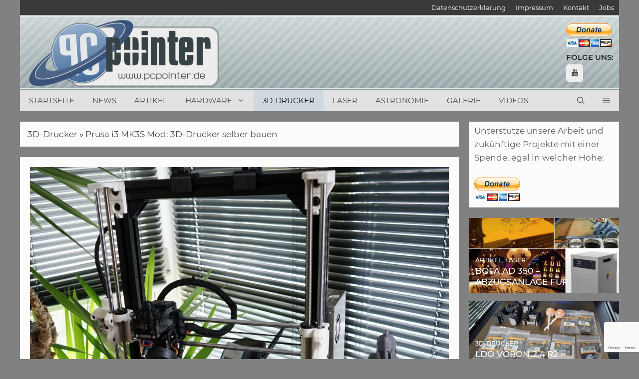

--- FILE ---
content_type: text/html; charset=UTF-8
request_url: https://www.pcpointer.de/3ddrucker/prusa-i3-mk3-mod-3d-drucker-selber-bauen/3/
body_size: 43632
content:
<!DOCTYPE html>
<html lang="de">
<head>
<meta charset="UTF-8">
<meta name='robots' content='index, follow, max-image-preview:large, max-snippet:-1, max-video-preview:-1' />
<link rel="preload" href="https://www.pcpointer.de/wp-content/plugins/rate-my-post/public/css/fonts/ratemypost.ttf" type="font/ttf" as="font" crossorigin="anonymous"><meta name="viewport" content="width=device-width, initial-scale=1">
<!-- This site is optimized with the Yoast SEO plugin v26.6 - https://yoast.com/wordpress/plugins/seo/ -->
<title>Prusa i3 MK3S Mod: 3D-Drucker selber bauen - Seite 3 von 9 - PCPointer.de</title>
<meta name="description" content="Modifikation eines Prusa i3 MK3S mit Komponenten von MISUMI. Damit wird unter anderem eine höhere Stabilität beim 3D-Druck gewährleistet." />
<link rel="canonical" href="https://www.pcpointer.de/3ddrucker/prusa-i3-mk3-mod-3d-drucker-selber-bauen/3/" />
<link rel="prev" href="https://www.pcpointer.de/3ddrucker/prusa-i3-mk3-mod-3d-drucker-selber-bauen/2/" />
<link rel="next" href="https://www.pcpointer.de/3ddrucker/prusa-i3-mk3-mod-3d-drucker-selber-bauen/4/" />
<meta property="og:locale" content="de_DE" />
<meta property="og:type" content="article" />
<meta property="og:title" content="Prusa i3 MK3S Mod: 3D-Drucker selber bauen - Seite 3 von 9 - PCPointer.de" />
<meta property="og:description" content="Modifikation eines Prusa i3 MK3S mit Komponenten von MISUMI. Damit wird unter anderem eine höhere Stabilität beim 3D-Druck gewährleistet." />
<meta property="og:url" content="https://www.pcpointer.de/3ddrucker/prusa-i3-mk3-mod-3d-drucker-selber-bauen/" />
<meta property="og:site_name" content="PCPointer.de" />
<meta property="article:published_time" content="2019-08-29T05:51:20+00:00" />
<meta property="article:modified_time" content="2021-02-26T12:17:58+00:00" />
<meta property="og:image" content="https://www.pcpointer.de/wp-content/uploads/2019/08/3ddrucker_eigenbau_final2.jpg" />
<meta property="og:image:width" content="1024" />
<meta property="og:image:height" content="990" />
<meta property="og:image:type" content="image/jpeg" />
<meta name="author" content="TigerClaw" />
<meta name="twitter:card" content="summary_large_image" />
<meta name="twitter:creator" content="@pcpointer" />
<meta name="twitter:site" content="@pcpointer" />
<meta name="twitter:label1" content="Verfasst von" />
<meta name="twitter:data1" content="TigerClaw" />
<meta name="twitter:label2" content="Geschätzte Lesezeit" />
<meta name="twitter:data2" content="50 Minuten" />
<script type="application/ld+json" class="yoast-schema-graph">{"@context":"https://schema.org","@graph":[{"@type":"Article","@id":"https://www.pcpointer.de/3ddrucker/prusa-i3-mk3-mod-3d-drucker-selber-bauen/3/#article","isPartOf":{"@id":"https://www.pcpointer.de/3ddrucker/prusa-i3-mk3-mod-3d-drucker-selber-bauen/"},"author":{"name":"TigerClaw","@id":"https://www.pcpointer.de/#/schema/person/01d8dba0e9a615d98eae537b437cde77"},"headline":"Prusa i3 MK3S Mod: 3D-Drucker selber bauen","datePublished":"2019-08-29T05:51:20+00:00","dateModified":"2021-02-26T12:17:58+00:00","mainEntityOfPage":{"@id":"https://www.pcpointer.de/3ddrucker/prusa-i3-mk3-mod-3d-drucker-selber-bauen/"},"wordCount":9226,"commentCount":4,"publisher":{"@id":"https://www.pcpointer.de/#organization"},"image":{"@id":"https://www.pcpointer.de/3ddrucker/prusa-i3-mk3-mod-3d-drucker-selber-bauen/3/#primaryimage"},"thumbnailUrl":"https://www.pcpointer.de/wp-content/uploads/2019/08/3ddrucker_eigenbau_final2.jpg","keywords":["3D","diy","Druckbett","Druckdüse","Drucker","E3D","filament","micro","mk3","MK3s","Prusa","Swiss"],"articleSection":["3D-Drucker"],"inLanguage":"de","potentialAction":[{"@type":"CommentAction","name":"Comment","target":["https://www.pcpointer.de/3ddrucker/prusa-i3-mk3-mod-3d-drucker-selber-bauen/3/#respond"]}]},{"@type":"WebPage","@id":"https://www.pcpointer.de/3ddrucker/prusa-i3-mk3-mod-3d-drucker-selber-bauen/","url":"https://www.pcpointer.de/3ddrucker/prusa-i3-mk3-mod-3d-drucker-selber-bauen/3/","name":"Prusa i3 MK3S Mod: 3D-Drucker selber bauen - Seite 3 von 9 - PCPointer.de","isPartOf":{"@id":"https://www.pcpointer.de/#website"},"primaryImageOfPage":{"@id":"https://www.pcpointer.de/3ddrucker/prusa-i3-mk3-mod-3d-drucker-selber-bauen/3/#primaryimage"},"image":{"@id":"https://www.pcpointer.de/3ddrucker/prusa-i3-mk3-mod-3d-drucker-selber-bauen/3/#primaryimage"},"thumbnailUrl":"https://www.pcpointer.de/wp-content/uploads/2019/08/3ddrucker_eigenbau_final2.jpg","datePublished":"2019-08-29T05:51:20+00:00","dateModified":"2021-02-26T12:17:58+00:00","description":"Modifikation eines Prusa i3 MK3S mit Komponenten von MISUMI. Damit wird unter anderem eine höhere Stabilität beim 3D-Druck gewährleistet.","breadcrumb":{"@id":"https://www.pcpointer.de/3ddrucker/prusa-i3-mk3-mod-3d-drucker-selber-bauen/3/#breadcrumb"},"inLanguage":"de","potentialAction":[{"@type":"ReadAction","target":["https://www.pcpointer.de/3ddrucker/prusa-i3-mk3-mod-3d-drucker-selber-bauen/3/"]}]},{"@type":"ImageObject","inLanguage":"de","@id":"https://www.pcpointer.de/3ddrucker/prusa-i3-mk3-mod-3d-drucker-selber-bauen/3/#primaryimage","url":"https://www.pcpointer.de/wp-content/uploads/2019/08/3ddrucker_eigenbau_final2.jpg","contentUrl":"https://www.pcpointer.de/wp-content/uploads/2019/08/3ddrucker_eigenbau_final2.jpg","width":1024,"height":990},{"@type":"BreadcrumbList","@id":"https://www.pcpointer.de/3ddrucker/prusa-i3-mk3-mod-3d-drucker-selber-bauen/3/#breadcrumb","itemListElement":[{"@type":"ListItem","position":1,"name":"Startseite","item":"https://www.pcpointer.de/"},{"@type":"ListItem","position":2,"name":"Artikel","item":"https://www.pcpointer.de/blog/"},{"@type":"ListItem","position":3,"name":"Prusa i3 MK3S Mod: 3D-Drucker selber bauen"}]},{"@type":"WebSite","@id":"https://www.pcpointer.de/#website","url":"https://www.pcpointer.de/","name":"PCPointer.de","description":"Das Online-Magazin rund um Videospiele, Hardware, DIY, 3D-Druck, Laser und Astronomie","publisher":{"@id":"https://www.pcpointer.de/#organization"},"potentialAction":[{"@type":"SearchAction","target":{"@type":"EntryPoint","urlTemplate":"https://www.pcpointer.de/?s={search_term_string}"},"query-input":{"@type":"PropertyValueSpecification","valueRequired":true,"valueName":"search_term_string"}}],"inLanguage":"de"},{"@type":"Organization","@id":"https://www.pcpointer.de/#organization","name":"PCPointer.de","url":"https://www.pcpointer.de/","logo":{"@type":"ImageObject","inLanguage":"de","@id":"https://www.pcpointer.de/#/schema/logo/image/","url":"https://www.pcpointer.de/wp-content/uploads/2021/01/logo.gif","contentUrl":"https://www.pcpointer.de/wp-content/uploads/2021/01/logo.gif","width":298,"height":114,"caption":"PCPointer.de"},"image":{"@id":"https://www.pcpointer.de/#/schema/logo/image/"},"sameAs":["https://x.com/pcpointer","https://www.instagram.com/pcpointer.de/","https://www.pinterest.de/pcpointer/","https://www.youtube.com/channel/UClimZ9K5sYUyNelpFr8Rfng","https://de.wikipedia.org/wiki/3D-Druck"]},{"@type":"Person","@id":"https://www.pcpointer.de/#/schema/person/01d8dba0e9a615d98eae537b437cde77","name":"TigerClaw","sameAs":["https://www.pcpointer.de"]}]}</script>
<!-- / Yoast SEO plugin. -->
<link rel='dns-prefetch' href='//www.pcpointer.de' />
<link rel='dns-prefetch' href='//www.google.com' />
<link rel='dns-prefetch' href='//www.googletagmanager.com' />
<link rel='dns-prefetch' href='//pagead2.googlesyndication.com' />
<link rel="alternate" type="application/rss+xml" title="PCPointer.de &raquo; Feed" href="https://www.pcpointer.de/feed/" />
<link rel="alternate" type="application/rss+xml" title="PCPointer.de &raquo; Kommentar-Feed" href="https://www.pcpointer.de/comments/feed/" />
<link rel="alternate" type="application/rss+xml" title="PCPointer.de &raquo; Prusa i3 MK3S Mod: 3D-Drucker selber bauen-Kommentar-Feed" href="https://www.pcpointer.de/3ddrucker/prusa-i3-mk3-mod-3d-drucker-selber-bauen/feed/" />
<link rel="alternate" title="oEmbed (JSON)" type="application/json+oembed" href="https://www.pcpointer.de/wp-json/oembed/1.0/embed?url=https%3A%2F%2Fwww.pcpointer.de%2F3ddrucker%2Fprusa-i3-mk3-mod-3d-drucker-selber-bauen%2F" />
<link rel="alternate" title="oEmbed (XML)" type="text/xml+oembed" href="https://www.pcpointer.de/wp-json/oembed/1.0/embed?url=https%3A%2F%2Fwww.pcpointer.de%2F3ddrucker%2Fprusa-i3-mk3-mod-3d-drucker-selber-bauen%2F&#038;format=xml" />
<style>
.lazyload,
.lazyloading {
max-width: 100%;
}
</style>
<style id='wp-img-auto-sizes-contain-inline-css'>
img:is([sizes=auto i],[sizes^="auto," i]){contain-intrinsic-size:3000px 1500px}
/*# sourceURL=wp-img-auto-sizes-contain-inline-css */
</style>
<!-- <link rel='stylesheet' id='cf7ic_style-css' href='https://www.pcpointer.de/wp-content/plugins/contact-form-7-image-captcha/css/cf7ic-style.css?ver=3.3.7' media='all' /> -->
<link rel="stylesheet" type="text/css" href="//www.pcpointer.de/wp-content/cache/wpfc-minified/1qh6zlab/aeiuv.css" media="all"/>
<style id='wp-block-library-inline-css'>
:root{--wp-block-synced-color:#7a00df;--wp-block-synced-color--rgb:122,0,223;--wp-bound-block-color:var(--wp-block-synced-color);--wp-editor-canvas-background:#ddd;--wp-admin-theme-color:#007cba;--wp-admin-theme-color--rgb:0,124,186;--wp-admin-theme-color-darker-10:#006ba1;--wp-admin-theme-color-darker-10--rgb:0,107,160.5;--wp-admin-theme-color-darker-20:#005a87;--wp-admin-theme-color-darker-20--rgb:0,90,135;--wp-admin-border-width-focus:2px}@media (min-resolution:192dpi){:root{--wp-admin-border-width-focus:1.5px}}.wp-element-button{cursor:pointer}:root .has-very-light-gray-background-color{background-color:#eee}:root .has-very-dark-gray-background-color{background-color:#313131}:root .has-very-light-gray-color{color:#eee}:root .has-very-dark-gray-color{color:#313131}:root .has-vivid-green-cyan-to-vivid-cyan-blue-gradient-background{background:linear-gradient(135deg,#00d084,#0693e3)}:root .has-purple-crush-gradient-background{background:linear-gradient(135deg,#34e2e4,#4721fb 50%,#ab1dfe)}:root .has-hazy-dawn-gradient-background{background:linear-gradient(135deg,#faaca8,#dad0ec)}:root .has-subdued-olive-gradient-background{background:linear-gradient(135deg,#fafae1,#67a671)}:root .has-atomic-cream-gradient-background{background:linear-gradient(135deg,#fdd79a,#004a59)}:root .has-nightshade-gradient-background{background:linear-gradient(135deg,#330968,#31cdcf)}:root .has-midnight-gradient-background{background:linear-gradient(135deg,#020381,#2874fc)}:root{--wp--preset--font-size--normal:16px;--wp--preset--font-size--huge:42px}.has-regular-font-size{font-size:1em}.has-larger-font-size{font-size:2.625em}.has-normal-font-size{font-size:var(--wp--preset--font-size--normal)}.has-huge-font-size{font-size:var(--wp--preset--font-size--huge)}.has-text-align-center{text-align:center}.has-text-align-left{text-align:left}.has-text-align-right{text-align:right}.has-fit-text{white-space:nowrap!important}#end-resizable-editor-section{display:none}.aligncenter{clear:both}.items-justified-left{justify-content:flex-start}.items-justified-center{justify-content:center}.items-justified-right{justify-content:flex-end}.items-justified-space-between{justify-content:space-between}.screen-reader-text{border:0;clip-path:inset(50%);height:1px;margin:-1px;overflow:hidden;padding:0;position:absolute;width:1px;word-wrap:normal!important}.screen-reader-text:focus{background-color:#ddd;clip-path:none;color:#444;display:block;font-size:1em;height:auto;left:5px;line-height:normal;padding:15px 23px 14px;text-decoration:none;top:5px;width:auto;z-index:100000}html :where(.has-border-color){border-style:solid}html :where([style*=border-top-color]){border-top-style:solid}html :where([style*=border-right-color]){border-right-style:solid}html :where([style*=border-bottom-color]){border-bottom-style:solid}html :where([style*=border-left-color]){border-left-style:solid}html :where([style*=border-width]){border-style:solid}html :where([style*=border-top-width]){border-top-style:solid}html :where([style*=border-right-width]){border-right-style:solid}html :where([style*=border-bottom-width]){border-bottom-style:solid}html :where([style*=border-left-width]){border-left-style:solid}html :where(img[class*=wp-image-]){height:auto;max-width:100%}:where(figure){margin:0 0 1em}html :where(.is-position-sticky){--wp-admin--admin-bar--position-offset:var(--wp-admin--admin-bar--height,0px)}@media screen and (max-width:600px){html :where(.is-position-sticky){--wp-admin--admin-bar--position-offset:0px}}
/*# sourceURL=wp-block-library-inline-css */
</style><style id='global-styles-inline-css'>
:root{--wp--preset--aspect-ratio--square: 1;--wp--preset--aspect-ratio--4-3: 4/3;--wp--preset--aspect-ratio--3-4: 3/4;--wp--preset--aspect-ratio--3-2: 3/2;--wp--preset--aspect-ratio--2-3: 2/3;--wp--preset--aspect-ratio--16-9: 16/9;--wp--preset--aspect-ratio--9-16: 9/16;--wp--preset--color--black: #000000;--wp--preset--color--cyan-bluish-gray: #abb8c3;--wp--preset--color--white: #ffffff;--wp--preset--color--pale-pink: #f78da7;--wp--preset--color--vivid-red: #cf2e2e;--wp--preset--color--luminous-vivid-orange: #ff6900;--wp--preset--color--luminous-vivid-amber: #fcb900;--wp--preset--color--light-green-cyan: #7bdcb5;--wp--preset--color--vivid-green-cyan: #00d084;--wp--preset--color--pale-cyan-blue: #8ed1fc;--wp--preset--color--vivid-cyan-blue: #0693e3;--wp--preset--color--vivid-purple: #9b51e0;--wp--preset--color--contrast: var(--contrast);--wp--preset--color--contrast-2: var(--contrast-2);--wp--preset--color--contrast-3: var(--contrast-3);--wp--preset--color--base: var(--base);--wp--preset--color--base-2: var(--base-2);--wp--preset--color--base-3: var(--base-3);--wp--preset--color--accent: var(--accent);--wp--preset--gradient--vivid-cyan-blue-to-vivid-purple: linear-gradient(135deg,rgb(6,147,227) 0%,rgb(155,81,224) 100%);--wp--preset--gradient--light-green-cyan-to-vivid-green-cyan: linear-gradient(135deg,rgb(122,220,180) 0%,rgb(0,208,130) 100%);--wp--preset--gradient--luminous-vivid-amber-to-luminous-vivid-orange: linear-gradient(135deg,rgb(252,185,0) 0%,rgb(255,105,0) 100%);--wp--preset--gradient--luminous-vivid-orange-to-vivid-red: linear-gradient(135deg,rgb(255,105,0) 0%,rgb(207,46,46) 100%);--wp--preset--gradient--very-light-gray-to-cyan-bluish-gray: linear-gradient(135deg,rgb(238,238,238) 0%,rgb(169,184,195) 100%);--wp--preset--gradient--cool-to-warm-spectrum: linear-gradient(135deg,rgb(74,234,220) 0%,rgb(151,120,209) 20%,rgb(207,42,186) 40%,rgb(238,44,130) 60%,rgb(251,105,98) 80%,rgb(254,248,76) 100%);--wp--preset--gradient--blush-light-purple: linear-gradient(135deg,rgb(255,206,236) 0%,rgb(152,150,240) 100%);--wp--preset--gradient--blush-bordeaux: linear-gradient(135deg,rgb(254,205,165) 0%,rgb(254,45,45) 50%,rgb(107,0,62) 100%);--wp--preset--gradient--luminous-dusk: linear-gradient(135deg,rgb(255,203,112) 0%,rgb(199,81,192) 50%,rgb(65,88,208) 100%);--wp--preset--gradient--pale-ocean: linear-gradient(135deg,rgb(255,245,203) 0%,rgb(182,227,212) 50%,rgb(51,167,181) 100%);--wp--preset--gradient--electric-grass: linear-gradient(135deg,rgb(202,248,128) 0%,rgb(113,206,126) 100%);--wp--preset--gradient--midnight: linear-gradient(135deg,rgb(2,3,129) 0%,rgb(40,116,252) 100%);--wp--preset--font-size--small: 13px;--wp--preset--font-size--medium: 20px;--wp--preset--font-size--large: 36px;--wp--preset--font-size--x-large: 42px;--wp--preset--spacing--20: 0.44rem;--wp--preset--spacing--30: 0.67rem;--wp--preset--spacing--40: 1rem;--wp--preset--spacing--50: 1.5rem;--wp--preset--spacing--60: 2.25rem;--wp--preset--spacing--70: 3.38rem;--wp--preset--spacing--80: 5.06rem;--wp--preset--shadow--natural: 6px 6px 9px rgba(0, 0, 0, 0.2);--wp--preset--shadow--deep: 12px 12px 50px rgba(0, 0, 0, 0.4);--wp--preset--shadow--sharp: 6px 6px 0px rgba(0, 0, 0, 0.2);--wp--preset--shadow--outlined: 6px 6px 0px -3px rgb(255, 255, 255), 6px 6px rgb(0, 0, 0);--wp--preset--shadow--crisp: 6px 6px 0px rgb(0, 0, 0);}:where(.is-layout-flex){gap: 0.5em;}:where(.is-layout-grid){gap: 0.5em;}body .is-layout-flex{display: flex;}.is-layout-flex{flex-wrap: wrap;align-items: center;}.is-layout-flex > :is(*, div){margin: 0;}body .is-layout-grid{display: grid;}.is-layout-grid > :is(*, div){margin: 0;}:where(.wp-block-columns.is-layout-flex){gap: 2em;}:where(.wp-block-columns.is-layout-grid){gap: 2em;}:where(.wp-block-post-template.is-layout-flex){gap: 1.25em;}:where(.wp-block-post-template.is-layout-grid){gap: 1.25em;}.has-black-color{color: var(--wp--preset--color--black) !important;}.has-cyan-bluish-gray-color{color: var(--wp--preset--color--cyan-bluish-gray) !important;}.has-white-color{color: var(--wp--preset--color--white) !important;}.has-pale-pink-color{color: var(--wp--preset--color--pale-pink) !important;}.has-vivid-red-color{color: var(--wp--preset--color--vivid-red) !important;}.has-luminous-vivid-orange-color{color: var(--wp--preset--color--luminous-vivid-orange) !important;}.has-luminous-vivid-amber-color{color: var(--wp--preset--color--luminous-vivid-amber) !important;}.has-light-green-cyan-color{color: var(--wp--preset--color--light-green-cyan) !important;}.has-vivid-green-cyan-color{color: var(--wp--preset--color--vivid-green-cyan) !important;}.has-pale-cyan-blue-color{color: var(--wp--preset--color--pale-cyan-blue) !important;}.has-vivid-cyan-blue-color{color: var(--wp--preset--color--vivid-cyan-blue) !important;}.has-vivid-purple-color{color: var(--wp--preset--color--vivid-purple) !important;}.has-black-background-color{background-color: var(--wp--preset--color--black) !important;}.has-cyan-bluish-gray-background-color{background-color: var(--wp--preset--color--cyan-bluish-gray) !important;}.has-white-background-color{background-color: var(--wp--preset--color--white) !important;}.has-pale-pink-background-color{background-color: var(--wp--preset--color--pale-pink) !important;}.has-vivid-red-background-color{background-color: var(--wp--preset--color--vivid-red) !important;}.has-luminous-vivid-orange-background-color{background-color: var(--wp--preset--color--luminous-vivid-orange) !important;}.has-luminous-vivid-amber-background-color{background-color: var(--wp--preset--color--luminous-vivid-amber) !important;}.has-light-green-cyan-background-color{background-color: var(--wp--preset--color--light-green-cyan) !important;}.has-vivid-green-cyan-background-color{background-color: var(--wp--preset--color--vivid-green-cyan) !important;}.has-pale-cyan-blue-background-color{background-color: var(--wp--preset--color--pale-cyan-blue) !important;}.has-vivid-cyan-blue-background-color{background-color: var(--wp--preset--color--vivid-cyan-blue) !important;}.has-vivid-purple-background-color{background-color: var(--wp--preset--color--vivid-purple) !important;}.has-black-border-color{border-color: var(--wp--preset--color--black) !important;}.has-cyan-bluish-gray-border-color{border-color: var(--wp--preset--color--cyan-bluish-gray) !important;}.has-white-border-color{border-color: var(--wp--preset--color--white) !important;}.has-pale-pink-border-color{border-color: var(--wp--preset--color--pale-pink) !important;}.has-vivid-red-border-color{border-color: var(--wp--preset--color--vivid-red) !important;}.has-luminous-vivid-orange-border-color{border-color: var(--wp--preset--color--luminous-vivid-orange) !important;}.has-luminous-vivid-amber-border-color{border-color: var(--wp--preset--color--luminous-vivid-amber) !important;}.has-light-green-cyan-border-color{border-color: var(--wp--preset--color--light-green-cyan) !important;}.has-vivid-green-cyan-border-color{border-color: var(--wp--preset--color--vivid-green-cyan) !important;}.has-pale-cyan-blue-border-color{border-color: var(--wp--preset--color--pale-cyan-blue) !important;}.has-vivid-cyan-blue-border-color{border-color: var(--wp--preset--color--vivid-cyan-blue) !important;}.has-vivid-purple-border-color{border-color: var(--wp--preset--color--vivid-purple) !important;}.has-vivid-cyan-blue-to-vivid-purple-gradient-background{background: var(--wp--preset--gradient--vivid-cyan-blue-to-vivid-purple) !important;}.has-light-green-cyan-to-vivid-green-cyan-gradient-background{background: var(--wp--preset--gradient--light-green-cyan-to-vivid-green-cyan) !important;}.has-luminous-vivid-amber-to-luminous-vivid-orange-gradient-background{background: var(--wp--preset--gradient--luminous-vivid-amber-to-luminous-vivid-orange) !important;}.has-luminous-vivid-orange-to-vivid-red-gradient-background{background: var(--wp--preset--gradient--luminous-vivid-orange-to-vivid-red) !important;}.has-very-light-gray-to-cyan-bluish-gray-gradient-background{background: var(--wp--preset--gradient--very-light-gray-to-cyan-bluish-gray) !important;}.has-cool-to-warm-spectrum-gradient-background{background: var(--wp--preset--gradient--cool-to-warm-spectrum) !important;}.has-blush-light-purple-gradient-background{background: var(--wp--preset--gradient--blush-light-purple) !important;}.has-blush-bordeaux-gradient-background{background: var(--wp--preset--gradient--blush-bordeaux) !important;}.has-luminous-dusk-gradient-background{background: var(--wp--preset--gradient--luminous-dusk) !important;}.has-pale-ocean-gradient-background{background: var(--wp--preset--gradient--pale-ocean) !important;}.has-electric-grass-gradient-background{background: var(--wp--preset--gradient--electric-grass) !important;}.has-midnight-gradient-background{background: var(--wp--preset--gradient--midnight) !important;}.has-small-font-size{font-size: var(--wp--preset--font-size--small) !important;}.has-medium-font-size{font-size: var(--wp--preset--font-size--medium) !important;}.has-large-font-size{font-size: var(--wp--preset--font-size--large) !important;}.has-x-large-font-size{font-size: var(--wp--preset--font-size--x-large) !important;}
/*# sourceURL=global-styles-inline-css */
</style>
<style id='classic-theme-styles-inline-css'>
/*! This file is auto-generated */
.wp-block-button__link{color:#fff;background-color:#32373c;border-radius:9999px;box-shadow:none;text-decoration:none;padding:calc(.667em + 2px) calc(1.333em + 2px);font-size:1.125em}.wp-block-file__button{background:#32373c;color:#fff;text-decoration:none}
/*# sourceURL=/wp-includes/css/classic-themes.min.css */
</style>
<!-- <link rel='stylesheet' id='rate-my-post-css' href='https://www.pcpointer.de/wp-content/plugins/rate-my-post/public/css/rate-my-post.min.css?ver=4.4.4' media='all' /> -->
<link rel="stylesheet" type="text/css" href="//www.pcpointer.de/wp-content/cache/wpfc-minified/fdcc46uz/aeiuv.css" media="all"/>
<style id='rate-my-post-inline-css'>
.rmp-widgets-container.rmp-wp-plugin.rmp-main-container {  text-align:right;}.rmp-icon--full-highlight {color: #ffbf00;}.rmp-icon--half-highlight {  background: -webkit-gradient(linear, left top, right top, color-stop(50%, #ffbf00), color-stop(50%, #ccc));  background: linear-gradient(to right, #ffbf00 50%, #ccc 50%);-webkit-background-clip: text;-webkit-text-fill-color: transparent;}@media (hover: hover) {.rmp-rating-widget .rmp-icon--hovered {color: #ffbf00;    -webkit-background-clip: initial;    -webkit-text-fill-color: initial;    background: transparent;    -webkit-transition: .1s color ease-in;    transition: .1s color ease-in;}}.rmp-rating-widget .rmp-icon--processing-rating {color: #7aa2c4;  -webkit-background-clip: initial;  -webkit-text-fill-color: initial;  background: transparent;}.rmp-widgets-container.rmp-wp-plugin.rmp-main-container .rmp-heading--title {  font-size: 12px;}.rmp-rating-widget .rmp-icon--ratings {  font-size: 30px;}
.rmp-widgets-container.rmp-wp-plugin.rmp-main-container {  text-align:right;}.rmp-icon--full-highlight {color: #ffbf00;}.rmp-icon--half-highlight {  background: -webkit-gradient(linear, left top, right top, color-stop(50%, #ffbf00), color-stop(50%, #ccc));  background: linear-gradient(to right, #ffbf00 50%, #ccc 50%);-webkit-background-clip: text;-webkit-text-fill-color: transparent;}@media (hover: hover) {.rmp-rating-widget .rmp-icon--hovered {color: #ffbf00;    -webkit-background-clip: initial;    -webkit-text-fill-color: initial;    background: transparent;    -webkit-transition: .1s color ease-in;    transition: .1s color ease-in;}}.rmp-rating-widget .rmp-icon--processing-rating {color: #7aa2c4;  -webkit-background-clip: initial;  -webkit-text-fill-color: initial;  background: transparent;}.rmp-widgets-container.rmp-wp-plugin.rmp-main-container .rmp-heading--title {  font-size: 12px;}.rmp-rating-widget .rmp-icon--ratings {  font-size: 30px;}
/*# sourceURL=rate-my-post-inline-css */
</style>
<style id='age-gate-custom-inline-css'>
:root{--ag-background-color: rgba(232,232,232,1);--ag-background-image-position: center center;--ag-background-image-opacity: 1;--ag-blur: 5px;}
/*# sourceURL=age-gate-custom-inline-css */
</style>
<!-- <link rel='stylesheet' id='age-gate-css' href='https://www.pcpointer.de/wp-content/plugins/age-gate/dist/main.css?ver=3.7.2' media='all' /> -->
<link rel="stylesheet" type="text/css" href="//www.pcpointer.de/wp-content/cache/wpfc-minified/kyoloatg/aeiuv.css" media="all"/>
<style id='age-gate-options-inline-css'>
:root{--ag-background-color: rgba(232,232,232,1);--ag-background-image-position: center center;--ag-background-image-opacity: 1;--ag-blur: 5px;}
/*# sourceURL=age-gate-options-inline-css */
</style>
<!-- <link rel='stylesheet' id='contact-form-7-css' href='https://www.pcpointer.de/wp-content/plugins/contact-form-7/includes/css/styles.css?ver=6.1.4' media='all' /> -->
<!-- <link rel='stylesheet' id='wpsc-style-css' href='https://www.pcpointer.de/wp-content/plugins/wordpress-simple-paypal-shopping-cart/assets/wpsc-front-end-styles.css?ver=5.2.4' media='all' /> -->
<!-- <link rel='stylesheet' id='wp-show-posts-css' href='https://www.pcpointer.de/wp-content/plugins/wp-show-posts/css/wp-show-posts-min.css?ver=1.1.6' media='all' /> -->
<!-- <link rel='stylesheet' id='ngg_trigger_buttons-css' href='https://www.pcpointer.de/wp-content/plugins/nextgen-gallery/static/GalleryDisplay/trigger_buttons.css?ver=4.0.3' media='all' /> -->
<!-- <link rel='stylesheet' id='simplelightbox-0-css' href='https://www.pcpointer.de/wp-content/plugins/nextgen-gallery/static/Lightbox/simplelightbox/simple-lightbox.css?ver=4.0.3' media='all' /> -->
<!-- <link rel='stylesheet' id='fontawesome_v4_shim_style-css' href='https://www.pcpointer.de/wp-content/plugins/nextgen-gallery/static/FontAwesome/css/v4-shims.min.css?ver=6.9' media='all' /> -->
<!-- <link rel='stylesheet' id='fontawesome-css' href='https://www.pcpointer.de/wp-content/plugins/nextgen-gallery/static/FontAwesome/css/all.min.css?ver=6.9' media='all' /> -->
<!-- <link rel='stylesheet' id='nextgen_basic_singlepic_style-css' href='https://www.pcpointer.de/wp-content/plugins/nextgen-gallery/static/SinglePicture/nextgen_basic_singlepic.css?ver=4.0.3' media='all' /> -->
<!-- <link rel='stylesheet' id='nextgen_pagination_style-css' href='https://www.pcpointer.de/wp-content/plugins/nextgen-gallery/static/GalleryDisplay/pagination_style.css?ver=4.0.3' media='all' /> -->
<!-- <link rel='stylesheet' id='nextgen_basic_thumbnails_style-css' href='https://www.pcpointer.de/wp-content/plugins/nextgen-gallery/static/Thumbnails/nextgen_basic_thumbnails.css?ver=4.0.3' media='all' /> -->
<!-- <link rel='stylesheet' id='ez-toc-css' href='https://www.pcpointer.de/wp-content/plugins/easy-table-of-contents/assets/css/screen.min.css?ver=2.0.79.2' media='all' /> -->
<link rel="stylesheet" type="text/css" href="//www.pcpointer.de/wp-content/cache/wpfc-minified/d60pp1tn/bfwug.css" media="all"/>
<style id='ez-toc-inline-css'>
div#ez-toc-container .ez-toc-title {font-size: 100%;}div#ez-toc-container .ez-toc-title {font-weight: 500;}div#ez-toc-container ul li , div#ez-toc-container ul li a {font-size: 80%;}div#ez-toc-container ul li , div#ez-toc-container ul li a {font-weight: 500;}div#ez-toc-container nav ul ul li {font-size: 80%;}.ez-toc-box-title {font-weight: bold; margin-bottom: 10px; text-align: center; text-transform: uppercase; letter-spacing: 1px; color: #666; padding-bottom: 5px;position:absolute;top:-4%;left:5%;background-color: inherit;transition: top 0.3s ease;}.ez-toc-box-title.toc-closed {top:-25%;}
.ez-toc-container-direction {direction: ltr;}.ez-toc-counter ul{counter-reset: item ;}.ez-toc-counter nav ul li a::before {content: counters(item, '.', decimal) '. ';display: inline-block;counter-increment: item;flex-grow: 0;flex-shrink: 0;margin-right: .2em; float: left; }.ez-toc-widget-direction {direction: ltr;}.ez-toc-widget-container ul{counter-reset: item ;}.ez-toc-widget-container nav ul li a::before {content: counters(item, '.', decimal) '. ';display: inline-block;counter-increment: item;flex-grow: 0;flex-shrink: 0;margin-right: .2em; float: left; }
/*# sourceURL=ez-toc-inline-css */
</style>
<!-- <link rel='stylesheet' id='generate-comments-css' href='https://www.pcpointer.de/wp-content/themes/generatepress/assets/css/components/comments.min.css?ver=3.6.1' media='all' /> -->
<!-- <link rel='stylesheet' id='generate-widget-areas-css' href='https://www.pcpointer.de/wp-content/themes/generatepress/assets/css/components/widget-areas.min.css?ver=3.6.1' media='all' /> -->
<!-- <link rel='stylesheet' id='generate-style-css' href='https://www.pcpointer.de/wp-content/themes/generatepress/assets/css/main.min.css?ver=3.6.1' media='all' /> -->
<link rel="stylesheet" type="text/css" href="//www.pcpointer.de/wp-content/cache/wpfc-minified/m0c3vc8z/aejs7.css" media="all"/>
<style id='generate-style-inline-css'>
.featured-image img {width: 850px;}
body{background-color:#818181;color:#3a3a3a;}a{color:#212121;}a:hover, a:focus, a:active{color:#666666;}.wp-block-group__inner-container{max-width:1200px;margin-left:auto;margin-right:auto;}.generate-back-to-top{font-size:20px;border-radius:3px;position:fixed;bottom:30px;right:30px;line-height:40px;width:40px;text-align:center;z-index:10;transition:opacity 300ms ease-in-out;opacity:0.1;transform:translateY(1000px);}.generate-back-to-top__show{opacity:1;transform:translateY(0);}.navigation-search{position:absolute;left:-99999px;pointer-events:none;visibility:hidden;z-index:20;width:100%;top:0;transition:opacity 100ms ease-in-out;opacity:0;}.navigation-search.nav-search-active{left:0;right:0;pointer-events:auto;visibility:visible;opacity:1;}.navigation-search input[type="search"]{outline:0;border:0;vertical-align:bottom;line-height:1;opacity:0.9;width:100%;z-index:20;border-radius:0;-webkit-appearance:none;height:60px;}.navigation-search input::-ms-clear{display:none;width:0;height:0;}.navigation-search input::-ms-reveal{display:none;width:0;height:0;}.navigation-search input::-webkit-search-decoration, .navigation-search input::-webkit-search-cancel-button, .navigation-search input::-webkit-search-results-button, .navigation-search input::-webkit-search-results-decoration{display:none;}.gen-sidebar-nav .navigation-search{top:auto;bottom:0;}:root{--contrast:#222222;--contrast-2:#575760;--contrast-3:#b2b2be;--base:#f0f0f0;--base-2:#f7f8f9;--base-3:#ffffff;--accent:#1e73be;}:root .has-contrast-color{color:var(--contrast);}:root .has-contrast-background-color{background-color:var(--contrast);}:root .has-contrast-2-color{color:var(--contrast-2);}:root .has-contrast-2-background-color{background-color:var(--contrast-2);}:root .has-contrast-3-color{color:var(--contrast-3);}:root .has-contrast-3-background-color{background-color:var(--contrast-3);}:root .has-base-color{color:var(--base);}:root .has-base-background-color{background-color:var(--base);}:root .has-base-2-color{color:var(--base-2);}:root .has-base-2-background-color{background-color:var(--base-2);}:root .has-base-3-color{color:var(--base-3);}:root .has-base-3-background-color{background-color:var(--base-3);}:root .has-accent-color{color:var(--accent);}:root .has-accent-background-color{background-color:var(--accent);}body, button, input, select, textarea{font-family:"Montserrat";font-weight:400;font-size:15px;}body{line-height:1.6;}.entry-content > [class*="wp-block-"]:not(:last-child):not(.wp-block-heading){margin-bottom:1.5em;}.main-title{text-transform:uppercase;}.main-navigation a, .menu-toggle{text-transform:uppercase;}.main-navigation .main-nav ul ul li a{font-size:14px;}.widget-title{font-family:"Montserrat";font-weight:400;text-transform:uppercase;}.sidebar .widget, .footer-widgets .widget{font-size:17px;}button:not(.menu-toggle),html input[type="button"],input[type="reset"],input[type="submit"],.button,.wp-block-button .wp-block-button__link{font-weight:500;text-transform:uppercase;font-size:10px;}h1{font-family:"Montserrat";font-weight:600;text-transform:uppercase;}h2{font-family:"Montserrat";font-weight:300;line-height:1em;}h3{font-family:"Montserrat";font-size:24px;}h4{font-weight:700;font-size:18px;}h5{font-size:14px;line-height:1.2em;}@media (max-width:768px){.main-title{font-size:20px;}h1{font-size:27px;}h2{font-size:24px;}}.top-bar{background-color:#3a3a3a;color:#e2e2e2;}.top-bar a{color:#ffffff;}.top-bar a:hover{color:#303030;}.site-header{background-color:rgba(251,251,251,0.82);color:#515151;}.site-header a{color:#3a3a3a;}.main-title a,.main-title a:hover{color:#4f4f4f;}.site-description{color:#757575;}.main-navigation,.main-navigation ul ul{background-color:#e2e2e2;}.main-navigation .main-nav ul li a, .main-navigation .menu-toggle, .main-navigation .menu-bar-items{color:#4f4f4f;}.main-navigation .main-nav ul li:not([class*="current-menu-"]):hover > a, .main-navigation .main-nav ul li:not([class*="current-menu-"]):focus > a, .main-navigation .main-nav ul li.sfHover:not([class*="current-menu-"]) > a, .main-navigation .menu-bar-item:hover > a, .main-navigation .menu-bar-item.sfHover > a{color:#333333;background-color:rgba(175,198,219,0.59);}button.menu-toggle:hover,button.menu-toggle:focus{color:#4f4f4f;}.main-navigation .main-nav ul li[class*="current-menu-"] > a{color:#020202;background-color:rgba(175,198,219,0.35);}.navigation-search input[type="search"],.navigation-search input[type="search"]:active, .navigation-search input[type="search"]:focus, .main-navigation .main-nav ul li.search-item.active > a, .main-navigation .menu-bar-items .search-item.active > a{color:#333333;background-color:rgba(175,198,219,0.59);}.main-navigation ul ul{background-color:#ffffff;}.main-navigation .main-nav ul ul li a{color:#515151;}.main-navigation .main-nav ul ul li:not([class*="current-menu-"]):hover > a,.main-navigation .main-nav ul ul li:not([class*="current-menu-"]):focus > a, .main-navigation .main-nav ul ul li.sfHover:not([class*="current-menu-"]) > a{color:#7a8896;background-color:#4f4f4f;}.main-navigation .main-nav ul ul li[class*="current-menu-"] > a{color:#8f919e;background-color:#4f4f4f;}.separate-containers .inside-article, .separate-containers .comments-area, .separate-containers .page-header, .one-container .container, .separate-containers .paging-navigation, .inside-page-header{color:#282828;background-color:#fcfcfc;}.inside-article a,.paging-navigation a,.comments-area a,.page-header a{color:#474747;}.inside-article a:hover,.paging-navigation a:hover,.comments-area a:hover,.page-header a:hover{color:#7c7c7c;}.entry-header h1,.page-header h1{color:#5e5e5e;}.entry-title a{color:#3f3f3f;}.entry-title a:hover{color:#000000;}.entry-meta{color:#418ca3;}.entry-meta a{color:#212121;}.entry-meta a:hover{color:#222222;}h2{color:#222222;}.sidebar .widget{color:#5b5b5b;background-color:#fcfcfc;}.sidebar .widget .widget-title{color:#3a3a3a;}.footer-widgets{color:#fbfbfb;background-color:#333333;}.footer-widgets a{color:#ececec;}.footer-widgets a:hover{color:#ffffff;}.footer-widgets .widget-title{color:#ececec;}.site-info{color:#fbfbfb;background-color:#232323;}.site-info a{color:#74a7af;}.site-info a:hover{color:#ffffff;}.footer-bar .widget_nav_menu .current-menu-item a{color:#ffffff;}input[type="text"],input[type="email"],input[type="url"],input[type="password"],input[type="search"],input[type="tel"],input[type="number"],textarea,select{color:#666666;background-color:#fcfcfc;border-color:#cccccc;}input[type="text"]:focus,input[type="email"]:focus,input[type="url"]:focus,input[type="password"]:focus,input[type="search"]:focus,input[type="tel"]:focus,input[type="number"]:focus,textarea:focus,select:focus{color:#666666;background-color:#ffffff;border-color:#bfbfbf;}button,html input[type="button"],input[type="reset"],input[type="submit"],a.button,a.wp-block-button__link:not(.has-background){color:#ffffff;background-color:#7ab3bf;}button:hover,html input[type="button"]:hover,input[type="reset"]:hover,input[type="submit"]:hover,a.button:hover,button:focus,html input[type="button"]:focus,input[type="reset"]:focus,input[type="submit"]:focus,a.button:focus,a.wp-block-button__link:not(.has-background):active,a.wp-block-button__link:not(.has-background):focus,a.wp-block-button__link:not(.has-background):hover{color:#eab22e;background-color:#ffffff;}a.generate-back-to-top{background-color:rgba( 0,0,0,0.4 );color:#ffffff;}a.generate-back-to-top:hover,a.generate-back-to-top:focus{background-color:rgba( 0,0,0,0.6 );color:#ffffff;}:root{--gp-search-modal-bg-color:var(--base-3);--gp-search-modal-text-color:var(--contrast);--gp-search-modal-overlay-bg-color:rgba(0,0,0,0.2);}@media (max-width: 840px){.main-navigation .menu-bar-item:hover > a, .main-navigation .menu-bar-item.sfHover > a{background:none;color:#4f4f4f;}}.inside-top-bar{padding:5px 10px 5px 10px;}.inside-top-bar.grid-container{max-width:1220px;}.inside-header{padding:20px 10px 20px 10px;}.inside-header.grid-container{max-width:1220px;}.separate-containers .inside-article, .separate-containers .comments-area, .separate-containers .page-header, .separate-containers .paging-navigation, .one-container .site-content, .inside-page-header{padding:20px;}.site-main .wp-block-group__inner-container{padding:20px;}.separate-containers .paging-navigation{padding-top:20px;padding-bottom:20px;}.entry-content .alignwide, body:not(.no-sidebar) .entry-content .alignfull{margin-left:-20px;width:calc(100% + 40px);max-width:calc(100% + 40px);}.one-container.right-sidebar .site-main,.one-container.both-right .site-main{margin-right:20px;}.one-container.left-sidebar .site-main,.one-container.both-left .site-main{margin-left:20px;}.one-container.both-sidebars .site-main{margin:0px 20px 0px 20px;}.sidebar .widget, .page-header, .widget-area .main-navigation, .site-main > *{margin-bottom:21px;}.separate-containers .site-main{margin:21px;}.one-container.archive .post:not(:last-child):not(.is-loop-template-item), .one-container.blog .post:not(:last-child):not(.is-loop-template-item){padding-bottom:20px;}.separate-containers .featured-image{margin-top:21px;}.separate-containers .inside-right-sidebar, .separate-containers .inside-left-sidebar{margin-top:21px;margin-bottom:21px;}.main-navigation .main-nav ul li a,.menu-toggle,.main-navigation .menu-bar-item > a{padding-left:18px;padding-right:18px;line-height:42px;}.main-navigation .main-nav ul ul li a{padding:6px 18px 6px 18px;}.navigation-search input[type="search"]{height:42px;}.rtl .menu-item-has-children .dropdown-menu-toggle{padding-left:18px;}.menu-item-has-children .dropdown-menu-toggle{padding-right:18px;}.menu-item-has-children ul .dropdown-menu-toggle{padding-top:6px;padding-bottom:6px;margin-top:-6px;}.rtl .main-navigation .main-nav ul li.menu-item-has-children > a{padding-right:18px;}.widget-area .widget{padding:5px 10px 5px 10px;}.footer-widgets-container.grid-container{max-width:1280px;}.inside-site-info{padding:20px;}.inside-site-info.grid-container{max-width:1240px;}@media (max-width:768px){.separate-containers .inside-article, .separate-containers .comments-area, .separate-containers .page-header, .separate-containers .paging-navigation, .one-container .site-content, .inside-page-header{padding:20px;}.site-main .wp-block-group__inner-container{padding:20px;}.widget-area .widget{padding-top:0px;padding-bottom:0px;}.inside-site-info{padding-right:10px;padding-left:10px;}.entry-content .alignwide, body:not(.no-sidebar) .entry-content .alignfull{margin-left:-20px;width:calc(100% + 40px);max-width:calc(100% + 40px);}.one-container .site-main .paging-navigation{margin-bottom:21px;}}/* End cached CSS */.is-right-sidebar{width:25%;}.is-left-sidebar{width:30%;}.site-content .content-area{width:75%;}@media (max-width: 840px){.main-navigation .menu-toggle,.sidebar-nav-mobile:not(#sticky-placeholder){display:block;}.main-navigation ul,.gen-sidebar-nav,.main-navigation:not(.slideout-navigation):not(.toggled) .main-nav > ul,.has-inline-mobile-toggle #site-navigation .inside-navigation > *:not(.navigation-search):not(.main-nav){display:none;}.nav-align-right .inside-navigation,.nav-align-center .inside-navigation{justify-content:space-between;}}
.site-header{background-image:url('https://pcpointer.de/wp-content/uploads/2021/01/header_bg2_.png');}
.dynamic-author-image-rounded{border-radius:100%;}.dynamic-featured-image, .dynamic-author-image{vertical-align:middle;}.one-container.blog .dynamic-content-template:not(:last-child), .one-container.archive .dynamic-content-template:not(:last-child){padding-bottom:0px;}.dynamic-entry-excerpt > p:last-child{margin-bottom:0px;}
.main-navigation.toggled .main-nav > ul{background-color: #e2e2e2}.sticky-enabled .gen-sidebar-nav.is_stuck .main-navigation {margin-bottom: 0px;}.sticky-enabled .gen-sidebar-nav.is_stuck {z-index: 500;}.sticky-enabled .main-navigation.is_stuck {box-shadow: 0 2px 2px -2px rgba(0, 0, 0, .2);}.navigation-stick:not(.gen-sidebar-nav) {left: 0;right: 0;width: 100% !important;}.nav-float-right .navigation-stick {width: 100% !important;left: 0;}.nav-float-right .navigation-stick .navigation-branding {margin-right: auto;}.main-navigation.has-sticky-branding:not(.grid-container) .inside-navigation:not(.grid-container) .navigation-branding{margin-left: 10px;}
h1.entry-title{text-transform:none;font-size:30px;}h2.entry-title{font-size:16px;line-height:1.2em;}.navigation-branding .main-title{font-weight:bold;text-transform:uppercase;font-size:25px;}@media (max-width: 840px){.navigation-branding .main-title{font-size:20px;}}
.main-navigation.slideout-navigation .main-nav > ul > li > a{line-height:38px;}
/*# sourceURL=generate-style-inline-css */
</style>
<!-- <link rel='stylesheet' id='generate-child-css' href='https://www.pcpointer.de/wp-content/themes/generatepress_child/style.css?ver=1753251611' media='all' /> -->
<!-- <link rel='stylesheet' id='generate-blog-css' href='https://www.pcpointer.de/wp-content/plugins/gp-premium/blog/functions/css/style.min.css?ver=2.5.5' media='all' /> -->
<!-- <link rel='stylesheet' id='generate-offside-css' href='https://www.pcpointer.de/wp-content/plugins/gp-premium/menu-plus/functions/css/offside.min.css?ver=2.5.5' media='all' /> -->
<link rel="stylesheet" type="text/css" href="//www.pcpointer.de/wp-content/cache/wpfc-minified/8a7wgwsj/aeiuz.css" media="all"/>
<style id='generate-offside-inline-css'>
:root{--gp-slideout-width:265px;}.slideout-navigation.main-navigation{background-color:#333333;}.slideout-navigation.main-navigation .main-nav ul li a{color:#a0a0a0;font-weight:normal;text-transform:none;font-size:16px;}.slideout-navigation.main-navigation.do-overlay .main-nav ul ul li a{font-size:1em;font-size:15px;}.slideout-navigation.main-navigation .main-nav ul li:not([class*="current-menu-"]):hover > a, .slideout-navigation.main-navigation .main-nav ul li:not([class*="current-menu-"]):focus > a, .slideout-navigation.main-navigation .main-nav ul li.sfHover:not([class*="current-menu-"]) > a{color:#fbfbfb;background-color:#333333;}.slideout-navigation.main-navigation .main-nav ul li[class*="current-menu-"] > a{color:#fbfbfb;background-color:#333333;}.slideout-navigation, .slideout-navigation a{color:#a0a0a0;}.slideout-navigation button.slideout-exit{color:#a0a0a0;padding-left:18px;padding-right:18px;}.slide-opened nav.toggled .menu-toggle:before{display:none;}@media (max-width: 840px){.menu-bar-item.slideout-toggle{display:none;}}
/*# sourceURL=generate-offside-inline-css */
</style>
<!-- <link rel='stylesheet' id='generate-navigation-branding-css' href='https://www.pcpointer.de/wp-content/plugins/gp-premium/menu-plus/functions/css/navigation-branding-flex.min.css?ver=2.5.5' media='all' /> -->
<link rel="stylesheet" type="text/css" href="//www.pcpointer.de/wp-content/cache/wpfc-minified/2ne30r9y/aeiuv.css" media="all"/>
<style id='generate-navigation-branding-inline-css'>
@media (max-width: 840px){.site-header, #site-navigation, #sticky-navigation{display:none !important;opacity:0.0;}#mobile-header{display:block !important;width:100% !important;}#mobile-header .main-nav > ul{display:none;}#mobile-header.toggled .main-nav > ul, #mobile-header .menu-toggle, #mobile-header .mobile-bar-items{display:block;}#mobile-header .main-nav{-ms-flex:0 0 100%;flex:0 0 100%;-webkit-box-ordinal-group:5;-ms-flex-order:4;order:4;}}.main-navigation.has-branding.grid-container .navigation-branding, .main-navigation.has-branding:not(.grid-container) .inside-navigation:not(.grid-container) .navigation-branding{margin-left:10px;}.navigation-branding img, .site-logo.mobile-header-logo img{height:42px;width:auto;}.navigation-branding .main-title{line-height:42px;}@media (max-width: 1210px){#site-navigation .navigation-branding, #sticky-navigation .navigation-branding{margin-left:10px;}}@media (max-width: 840px){.main-navigation.has-branding.nav-align-center .menu-bar-items, .main-navigation.has-sticky-branding.navigation-stick.nav-align-center .menu-bar-items{margin-left:auto;}.navigation-branding{margin-right:auto;margin-left:10px;}.navigation-branding .main-title, .mobile-header-navigation .site-logo{margin-left:10px;}}
/*# sourceURL=generate-navigation-branding-inline-css */
</style>
<script src='//www.pcpointer.de/wp-content/cache/wpfc-minified/mk8t7glj/aeiux.js' type="text/javascript"></script>
<!-- <script src="https://www.pcpointer.de/wp-includes/js/jquery/jquery.min.js?ver=3.7.1" id="jquery-core-js"></script> -->
<script src="https://www.google.com/recaptcha/api.js?render=6LcXWX8rAAAAANCqUf9V1O9CelcURKTaY7LKkCqL" id="rmp-recaptcha-js"></script>
<script src='//www.pcpointer.de/wp-content/cache/wpfc-minified/qj7p6rt/aeiux.js' type="text/javascript"></script>
<!-- <script src="https://www.pcpointer.de/wp-includes/js/jquery/jquery-migrate.min.js?ver=3.4.1" id="jquery-migrate-js"></script> -->
<script id="photocrati_ajax-js-extra">
var photocrati_ajax = {"url":"https://www.pcpointer.de/index.php?photocrati_ajax=1","rest_url":"https://www.pcpointer.de/wp-json/","wp_home_url":"https://www.pcpointer.de","wp_site_url":"https://www.pcpointer.de","wp_root_url":"https://www.pcpointer.de","wp_plugins_url":"https://www.pcpointer.de/wp-content/plugins","wp_content_url":"https://www.pcpointer.de/wp-content","wp_includes_url":"https://www.pcpointer.de/wp-includes/","ngg_param_slug":"nggallery","rest_nonce":"c7f63860d8"};
//# sourceURL=photocrati_ajax-js-extra
</script>
<script src='//www.pcpointer.de/wp-content/cache/wpfc-minified/mkwwq6rm/aff6t.js' type="text/javascript"></script>
<!-- <script src="https://www.pcpointer.de/wp-content/plugins/nextgen-gallery/static/Legacy/ajax.min.js?ver=4.0.3" id="photocrati_ajax-js"></script> -->
<!-- <script src="https://www.pcpointer.de/wp-content/plugins/nextgen-gallery/static/FontAwesome/js/v4-shims.min.js?ver=5.3.1" id="fontawesome_v4_shim-js"></script> -->
<!-- <script defer crossorigin="anonymous" data-auto-replace-svg="false" data-keep-original-source="false" data-search-pseudo-elements src="https://www.pcpointer.de/wp-content/plugins/nextgen-gallery/static/FontAwesome/js/all.min.js?ver=5.3.1" id="fontawesome-js"></script> -->
<!-- <script src="https://www.pcpointer.de/wp-content/plugins/nextgen-gallery/static/Thumbnails/nextgen_basic_thumbnails.js?ver=4.0.3" id="nextgen_basic_thumbnails_script-js"></script> -->
<link rel="https://api.w.org/" href="https://www.pcpointer.de/wp-json/" /><link rel="alternate" title="JSON" type="application/json" href="https://www.pcpointer.de/wp-json/wp/v2/posts/11359" /><link rel="EditURI" type="application/rsd+xml" title="RSD" href="https://www.pcpointer.de/xmlrpc.php?rsd" />
<meta name="generator" content="WordPress 6.9" />
<link rel='shortlink' href='https://www.pcpointer.de/?p=11359' />
<meta name="generator" content="Site Kit by Google 1.168.0" />
<!-- WP Simple Shopping Cart plugin v5.2.4 - https://wordpress.org/plugins/wordpress-simple-paypal-shopping-cart/ -->
<script type="text/javascript">
function ReadForm (obj1, tst) {
// Read the user form
var i,j,pos;
val_total="";val_combo="";
for (i=0; i<obj1.length; i++)
{
// run entire form
obj = obj1.elements[i];           // a form element
if (obj.type == "select-one")
{   // just selects
if (obj.name == "quantity" ||
obj.name == "amount") continue;
pos = obj.selectedIndex;        // which option selected
const selected_option = obj.options[pos];
val = selected_option?.value;   // selected value
if (selected_option?.getAttribute("data-display-text")){
val = selected_option?.getAttribute("data-display-text");
}
val_combo = val_combo + " (" + val + ")";
}
}
// Now summarize everything we have processed above
val_total = obj1.product_tmp.value + val_combo;
obj1.wspsc_product.value = val_total;
}
</script>
<script>
document.documentElement.className = document.documentElement.className.replace('no-js', 'js');
</script>
<style>
.no-js img.lazyload {
display: none;
}
figure.wp-block-image img.lazyloading {
min-width: 150px;
}
.lazyload,
.lazyloading {
--smush-placeholder-width: 100px;
--smush-placeholder-aspect-ratio: 1/1;
width: var(--smush-image-width, var(--smush-placeholder-width)) !important;
aspect-ratio: var(--smush-image-aspect-ratio, var(--smush-placeholder-aspect-ratio)) !important;
}
.lazyload, .lazyloading {
opacity: 0;
}
.lazyloaded {
opacity: 1;
transition: opacity 400ms;
transition-delay: 0ms;
}
</style>
<link rel="pingback" href="https://www.pcpointer.de/xmlrpc.php">
<!-- Durch Site Kit hinzugefügte Google AdSense Metatags -->
<meta name="google-adsense-platform-account" content="ca-host-pub-2644536267352236">
<meta name="google-adsense-platform-domain" content="sitekit.withgoogle.com">
<!-- Beende durch Site Kit hinzugefügte Google AdSense Metatags -->
<!-- Von Site Kit hinzugefügtes Google-AdSense-Snippet -->
<script async src="https://pagead2.googlesyndication.com/pagead/js/adsbygoogle.js?client=ca-pub-6893952161942107&amp;host=ca-host-pub-2644536267352236" crossorigin="anonymous"></script>
<!-- Ende des von Site Kit hinzugefügten Google-AdSense-Snippets -->
<link rel="icon" href="https://www.pcpointer.de/wp-content/uploads/2021/01/cropped-logo-32x32.gif" sizes="32x32" />
<link rel="icon" href="https://www.pcpointer.de/wp-content/uploads/2021/01/cropped-logo-192x192.gif" sizes="192x192" />
<link rel="apple-touch-icon" href="https://www.pcpointer.de/wp-content/uploads/2021/01/cropped-logo-180x180.gif" />
<meta name="msapplication-TileImage" content="https://www.pcpointer.de/wp-content/uploads/2021/01/cropped-logo-270x270.gif" />
<style id="wp-custom-css">
.module-timeline article i{background:red}
/* GeneratePress Site CSS */ 
blockquote {
font-size: 1.0em;
}
#ez-toc-container{
margin-left: 1.0em;
margin-bottom: 1.0em;
}
/* Postformat "Video" erzeugt größere Schrift in Kategorienübersicht. Dieser Code löst das Problem */
.generate-columns-container article .inside-article .entry-summary, .generate-columns-container article .inside-article .entry-content {
margin-top: 0.5em;
font-size: 0.8em;
}
/*Single Post - Kommentaranzahl im Kopfbereich*/
header.entry-header .comments-link:before {
content: " | ";
display: inline-block;
width: auto;
margin: 0 5px 0 0;
font-family: inherit;
}
/*Rating*/
.rmp-results-widget  {
float: right; 
}
.rmp-rating-widget--has-rated {
display: none;
}
/* Colors */
.entry-content pre {  
background: #f4f4f4;
border: 1px solid #ddd;
border-left: 3px solid #f36d33;
color: #666;
page-break-inside: avoid;
font-family: monospace;
font-size: 15px;
max-width: 100%;
overflow: auto;
word-wrap: break-word;
}
.read-more{color:#FFBF00!important;
border-color: #ee8b15;}
/* Image caption for quellangaben*/
.inside-article p.thumb-caption-text {
padding: 20px!important;
background-color: rgba(0, 0, 0, 0.35)!important;
background: -webkit-gradient(linear, left bottom, left top, color-stop(30%, rgba(80, 50, 50, 0.5)), to(rgba(0, 0, 0, 0.5)))!important;
background: linear-gradient(
0deg
, rgba(0, 0, 0, 0.5) 30%, rgba(0, 0, 0, 0.5) 100%)!important;
font-size: 16px;
}
.featured-image-with-caption {
display: inline-block;
position: relative;
}
.thumb-caption {
position: absolute;
bottom: 0;
right: 1.5em;		
}
.thumb-caption-text {
writing-mode: vertical-rl;
transform: rotate(180deg);    	margin-bottom: 0;
color: #fff;
background-color: red!important;
}
.inside-header {height:150px!important;}
/*Kommentare*/
.comment-content,
.comment-meta {
background:#eff4f5 ;
border-radius: 5px;
padding: 5px;
border: 1px solid;
border-color: #d4d4d4 ;
}
/*Kategorie h1 kleiner*/
.page-title 
{
font-size:17px!important;
margin:-5px!important;
}
table {
border: 1px solid #b5dadc;
border-collapse: collapse;
margin: 0;
padding: 0;
width: 100%!important;
table-layout: fixed;	
}
table caption {
font-size: 1.5em;
margin: .5em 0 .75em;
}
table tr {
background-color: #f8f8f8;
border: 1px solid #b5dadc;
padding: .35em;
font-size: 12px;
}
table th,
table td {
padding: .625em;
text-align: center;
border: 1px solid #b5dadc;
font-size: 12px;
background-color: #fff;
}
table th {
font-size: .85em;
letter-spacing: .1em;
text-transform: uppercase;
background-color: #cae8ea;
color:#4f6b72;
width:1px;
text-transform: uppercase;
}
@media screen and (max-width: 400px) {
table {
border: 0;
}
table caption {
font-size: 1.3em;
}
table thead {
border: none;
clip: rect(0 0 0 0);
height: 1px;
margin: -1px;
overflow: hidden;
padding: 0;
position: absolute;
width: 1px;
}
table tr {
border-bottom: 3px solid #ddd;
display: block;
margin-bottom: .625em;
}
table td {
border-bottom: 1px solid #ddd;
display: block;
font-size: .8em;
text-align: right;
}
table td::before {
/*
* aria-label has no advantage, it won't be read inside a table
content: attr(aria-label);
*/
content: attr(data-label);
float: left;
font-weight: bold;
text-transform: uppercase;
}
table td:last-child {
border-bottom: 0;
}
}
/*Artikel - Überschriften-Abstand*/
.inside-article h3,
.inside-article h4
{margin-top: 40px;}
.main-navigation .inside-navigation {
border-top: 0.5px solid #d4d7d8;
}
.wpsp-card, .wpsp-card a, .wpsp-card .wp-show-posts-meta a, .wpsp-card .wp-show-posts-meta a:visited {
color: #fff;
}
.navigation-search.nav-search-active {
background-color: rgba(255,255,255,0.95);
top: 100%;
}
/* Theme Global */
@media (min-width: 769px) {
body {
margin: 0 30px;
}
}
body.single-post.no-sidebar .site-content {
max-width: 720px;
margin-left: auto;
margin-right: auto;
}
/* Navigation */
.second-nav.grid-container {
padding: 0;
}
@media (min-width: 769px) {
.main-navigation ul li {
position: relative;
}
.main-navigation ul li:after {
content: '';
position: absolute;
height: 0;
width: 100%;
bottom: 0;
left: 0;
pointer-events: none;
filter: hue-rotation(90deg);
-webkit-filter: hue-rotation(90deg);
-webkit-transition: height 0.35s ease;
transition: height 0.35s ease;
}
.main-navigation ul li:hover:after, .main-navigation ul li.current-menu-item:after {
height: 6px;
}
}
/* Widgets */
.widget-title {
margin: 0.2em 0;
font-size:1em;
font-weight:600;
}
.widget .wp-show-posts article {
margin-bottom: 0.5em !important;
}
.zero-padding {
padding: 0 !important;
}
.widget.no-background {
background-color: transparent;
}
/* Buttons */
button, html input[type="button"], input[type="reset"], input[type="submit"], a.button, a.button:visited, a.wp-block-button__link:not(.has-background) {
pointer-events: initial !important;
border-color: inherit;
border: 1px solid;
padding: 5px 10px;
}
/* Page Heros */
.page-hero.overlay {
-webkit-box-shadow: inset 0px -180px 83px -15px rgba(0, 0, 0, 0.75);
box-shadow: inset 0px -180px 83px -15px rgba(0, 0, 0, 0.75);
}
.gradient-overlay {
position: relative;
z-index: -1;
}
.gradient-overlay:after {
content: '';
position: absolute;
top: 0;
right: 0;
bottom: 0;
left: 0;
background: -webkit-gradient(linear, left top, left bottom, from(rgba(3, 89, 155, .5)), to(rgba(14, 161, 234, .6)));
background: linear-gradient(rgba(3, 89, 155, .5), rgba(14, 161, 234, .6));
z-index: -1;
}
/* Für Blog, falls extra Wünsche 
.generate-columns .inside-article {
padding: 0 0 15px;
}
@media (max-width: 768px) {
.generate-columns .inside-article>*:not(.post-image) {
padding: 0 15px;
}
}
*/
.generate-columns-container article .inside-article .post-image {
margin-bottom: 0.5em;
}
.generate-columns-container article .inside-article .entry-summary {
margin-top: 0.5em;
font-size: 0.8em;
}
.generate-columns-container article .entry-header, .wp-show-posts-entry-header {
display: -webkit-box;
display: -ms-flexbox;
display: flex;
-webkit-box-orient: vertical;
-webkit-box-direction: reverse;
-ms-flex-direction: column-reverse;
flex-direction: column-reverse;
}
@media (min-width: 768px) {
.generate-columns-container article .entry-header .entry-title, .wp-show-posts article .wp-show-posts-entry-title {
line-height: 2.5ex;
height: 5ex;
overflow: hidden;
text-overflow: ellipsis;
}
}
.wp-show-posts .wp-show-posts-inner {
overflow: hidden;
}
@media (min-width: 420px) {
.wpsp-align .wp-show-posts-image {
margin-bottom: 0;
}
}
.wpsp-align .wp-show-posts-image a, .wpsp-align .wp-show-posts-image img {
height: 100%;
}
.generate-columns-container article .inside-article img, .wp-show-posts-image img {
-o-object-fit: cover !important;
object-fit: cover !important;
}
/* WPSP Grids */
/* Single column align side image */
/* Add wpsp-align class to to WPSP List shortcode wrapper */
@media (min-width: 420px) {
.wpsp-align .wp-show-posts-inner {
display: -webkit-box;
display: -ms-flexbox;
display: flex;
}
.wpsp-align .wp-show-posts-inner>div {
-webkit-box-flex: 1;
-ms-flex: 1;
flex: 1;
display: -webkit-box;
display: -ms-flexbox;
display: flex;
-webkit-box-orient: vertical;
-webkit-box-direction: normal;
-ms-flex-direction: column;
flex-direction: column;
-webkit-box-pack: center;
-ms-flex-pack: center;
justify-content: center;
}
}
@media (max-width: 768px) and (min-width: 420px) {
.wpsp-align .wp-show-posts-inner .wp-show-posts-image {
margin-right: 1.5em;
}
}
/* magazine Grid Golden Ratio 5 block standard */
/* Add wpsp-grid class to WPSP List shortcode wrapper */
@media (min-width: 600px) {
.wpsp-grid .wp-show-posts {
display: grid;
}
}
@media (min-width: 900px) {
.wpsp-grid .wp-show-posts {
grid-template-columns: repeat(8, 1fr);
grid-template-rows: 1fr auto;
}
.wpsp-grid .wp-show-posts article:first-child {
grid-column: 1 / 5;
grid-row: 1 / 4;
}
.wpsp-grid .wp-show-posts article:nth-child(2) {
grid-column: 5 / end;
grid-row: 1 / 2;
}
.wpsp-grid .wp-show-posts article:nth-child(3) {
grid-column: 5 / 7;
grid-row: 2 / 4;
}
.wpsp-grid .wp-show-posts article:nth-child(4) {
grid-column: 7 / end;
grid-row: 2 / 4;
}
}
@media (max-width: 899px) and (min-width: 600px) {
.wpsp-grid .wp-show-posts article {
grid-column: span 4;
}
.wpsp-grid .wp-show-posts article:nth-child(3), .wpsp-grid .wp-show-posts article:nth-child(4) {
grid-row: 3;
grid-column: span 2;
}
}
.wpsp-grid article:not(:first-child) .wp-show-posts-image a img {
height: 200px;
width: 100%;
-o-object-fit: cover;
object-fit: cover;
}
.wpsp-grid article:first-child .wp-show-posts-image a img {
height: 400px;
width: 100%;
-o-object-fit: cover;
object-fit: cover;	
}
.wpsp-grid article:not(:first-child) .wp-show-posts-entry-summary, .wpsp-grid article:not(:first-child) .wp-show-posts-entry-meta-below-post, .wpsp-grid article:not(:first-child) .wpsp-read-more {
display: none;
}
/* WPSP Card Styling */
/* Add wpsp-card class to WPSP List shortcode wrapper */
.wpsp-card .wp-show-posts-meta a, .wpsp-card .wp-show-posts-meta a:visited {
font-size: 0.9em;
font-weight: 500;
text-transform: uppercase;
}
:not(.widget).wpsp-card .wp-show-posts article, .wpsp-card .wp-show-posts-image {
margin-bottom: 0px !important;
}
.wpsp-card .wp-show-posts-inner {
position: relative;
-webkit-box-sizing: border-box;
box-sizing: border-box;
}
/*Hinzugefügt für Grid mit dunklem Hintergrund hinter Schriftart*/
.wpsp-grid .wpsp-content-wrap{   
background-color: rgba(0, 0, 0, 0.35)!important;
background: -webkit-gradient(linear, left bottom, left top, color-stop(30%, rgba(80, 50, 50, 0.5)), to(rgba(0, 0, 0, 0.3)))!important;	
background: linear-gradient(0deg, rgba(0, 0, 0, 0.2) 30%, rgba(0, 0, 0, 0.5) 100%)!important;
}
/*Ende Hintergrund*/
.wpsp-card .wpsp-content-wrap {
position: absolute;
bottom: 0;
left: 0;
right: 0;
padding: 3% 4%;
-webkit-box-sizing: border-box;
box-sizing: border-box;
background-color: rgba(0, 0, 0, 0.35);
background: -webkit-gradient(linear, left bottom, left top, color-stop(30%, rgba(80, 50, 50, 0.5)), to(rgba(0, 0, 0, 0)));
background: linear-gradient(0deg, rgba(0, 0, 0, 0.1) 30%, rgba(0, 0, 0, 0) 100%);
pointer-events: none;
}
.wpsp-card .wpsp-content-wrap h2{
font-size: 1em;
font-weight: 500;
text-transform: uppercase;
}
.wpsp-card .wpsp-content-wrap p{
font-size: 0.8em;
font-weight: 400;
}
.wpsp-card article {
position: relative;
overflow: hidden;
}
.wpsp-card article, .wpsp-card article .wp-show-posts-image img {
-webkit-backface-visibility: hidden;
-webkit-transition: 0.3s all ease;
transition: 0.3s all ease;
}
.wpsp-card article:hover .wp-show-posts-image img {
-webkit-transform: scale(1.1);
transform: scale(1.1);
-webkit-transition: 0.3s all ease;
transition: 0.3s all ease;
}
/* Post Navigation */
#post-nav a {
-webkit-box-flex: 1;
-ms-flex: 1 0 50%;
flex: 1 0 50%;
-webkit-box-sizing: border-box;
box-sizing: border-box;
}
@media (max-width: 768px) {
#post-nav a {
-webkit-box-flex: 1;
-ms-flex: 1 0 100%;
flex: 1 0 100%;
}
}
#post-nav, #post-nav .post-nav-wrap {
display: -webkit-box;
display: -ms-flexbox;
display: flex;
-webkit-box-sizing: border-box;
box-sizing: border-box;
}
#post-nav {
-ms-flex-wrap: wrap;
flex-wrap: wrap;
margin-top: 60px;
}
#post-nav .post-nav-wrap {
background-size: cover !important;
background-position: center center !important;
min-height: 120px;
height: 100%;
padding: calc(6% + 1em) 5%;
-webkit-box-shadow: inset 0 -50px 70px 20px rgba(0, 0, 0, 0.5);
box-shadow: inset 0 -50px 70px 20px rgba(0, 0, 0, 0.5);
-webkit-transition: -webkit-box-shadow 500ms;
transition: -webkit-box-shadow 500ms;
transition: box-shadow 500ms;
transition: box-shadow 500ms, -webkit-box-shadow 500ms;
position: relative;
box-sizing: border-box;
}
#post-nav .post-nav-wrap:hover {
-webkit-box-shadow: inset 0 -90px 70px 20px rgba(0, 0, 0, 0.5);
box-shadow: inset 0 -90px 70px 20px rgba(0, 0, 0, 0.5);
}
.post-nav-wrap>* {
color: #fff;
}
.post-nav-date {
font-size: 0.9em;
}
.post-nav-title {
margin: 5px 0 !important;
}
.post-nav {
min-width: 60px;
position: absolute;
top: 0;
border-radius: 0 0 2px 0;
}
.post-nav:first-child {
left: 0;
}
.post-nav:last-child {
right: 0;
}
.post-nav {
padding: 6px 12px;
border-radius: 3px;
font-size: 0.7em;
text-transform: uppercase;
background-color: #7ab3bf;
color: #fff !important;
}
.header-widget .lsi-social-icons li {
margin-bottom: 0 !important;
}
body .happyforms-flex {
padding: 0;
} /* End GeneratePress Site CSS */		</style>
<!-- <link rel='stylesheet' id='lsi-style-css' href='https://www.pcpointer.de/wp-content/plugins/lightweight-social-icons/css/style-min.css?ver=1.1' media='all' /> -->
<link rel="stylesheet" type="text/css" href="//www.pcpointer.de/wp-content/cache/wpfc-minified/qkpv221h/aeiuv.css" media="all"/>
<style id='lsi-style-inline-css'>
.icon-set-lsi_widget-6 a,
.icon-set-lsi_widget-6 a:visited,
.icon-set-lsi_widget-6 a:focus {
border-radius: 5px;
background: #ededed !important;
color: #3a3a3c !important;
font-size: 15px !important;
}
.icon-set-lsi_widget-6 a:hover {
background: #fbfbfb !important;
color: #3d94aa !important;
}
/*# sourceURL=lsi-style-inline-css */
</style>
<!-- <link rel='stylesheet' id='shariffcss-css' href='https://www.pcpointer.de/wp-content/plugins/shariff/css/shariff.min.css?ver=4.6.15' media='all' /> -->
<link rel="stylesheet" type="text/css" href="//www.pcpointer.de/wp-content/cache/wpfc-minified/e6lcrao/aeiux.css" media="all"/>
</head>
<body class="wp-singular post-template-default single single-post postid-11359 single-format-standard wp-custom-logo wp-embed-responsive paged-3 single-paged-3 wp-theme-generatepress wp-child-theme-generatepress_child post-image-above-header post-image-aligned-center slideout-enabled slideout-desktop sticky-menu-fade mobile-header mobile-header-logo mobile-header-sticky right-sidebar nav-below-header separate-containers nav-search-enabled header-aligned-left dropdown-hover featured-image-active" itemtype="https://schema.org/Blog" itemscope>
<a class="screen-reader-text skip-link" href="#content" title="Zum Inhalt springen">Zum Inhalt springen</a>		<div class="top-bar grid-container top-bar-align-right">
<div class="inside-top-bar grid-container">
<aside id="nav_menu-5" class="widget-odd widget-last widget-first widget-1 widget inner-padding widget_nav_menu"><div class="menu-footer-menue-container"><ul id="menu-footer-menue" class="menu"><li id="menu-item-9921" class="menu-item menu-item-type-post_type menu-item-object-page menu-item-privacy-policy menu-item-9921"><a rel="privacy-policy" href="https://www.pcpointer.de/datenschutzerklaerung/">Datenschutzerklärung</a></li>
<li id="menu-item-9920" class="menu-item menu-item-type-post_type menu-item-object-page menu-item-9920"><a href="https://www.pcpointer.de/impressum/">Impressum</a></li>
<li id="menu-item-9948" class="menu-item menu-item-type-post_type menu-item-object-page menu-item-9948"><a href="https://www.pcpointer.de/kontakt/">Kontakt</a></li>
<li id="menu-item-16575" class="menu-item menu-item-type-post_type menu-item-object-page menu-item-16575"><a href="https://www.pcpointer.de/jobs/">Jobs</a></li>
</ul></div></aside>			</div>
</div>
<header class="site-header grid-container" id="masthead" aria-label="Website"  itemtype="https://schema.org/WPHeader" itemscope>
<div class="inside-header grid-container">
<div class="site-logo">
<a href="https://www.pcpointer.de/" rel="home">
<img  class="header-image is-logo-image lazyload" alt="PCPointer.de" data-src="https://www.pcpointer.de/wp-content/uploads/2021/08/cropped-pcpointer_saturn_logo_final-e1629203835169-1.png" data-srcset="https://www.pcpointer.de/wp-content/uploads/2021/08/cropped-pcpointer_saturn_logo_final-e1629203835169-1.png 1x, https://www.pcpointer.de/wp-content/uploads/2021/08/pcpointer_saturn_logo_final.png 2x" width="394" height="150" src="[data-uri]" style="--smush-placeholder-width: 394px; --smush-placeholder-aspect-ratio: 394/150;" />
</a>
</div>			<div class="header-widget">
<aside id="block-12" class="widget-odd widget-first widget-1 widget inner-padding widget_block"> <form action="https://www.paypal.com/donate" method="post" target="_top">
<input type="hidden" name="hosted_button_id" value="5M6JSPAWWFX6Y" />
<input type="image" src="https://www.paypalobjects.com/en_US/DK/i/btn/btn_donateCC_LG.gif" border="0" name="submit" title="PayPal - The safer, easier way to pay online!" alt="Donate with PayPal button" />
<img decoding="async" alt="" border="0" data-src="https://www.paypal.com/en_DE/i/scr/pixel.gif" width="1" height="1" src="[data-uri]" class="lazyload" style="--smush-placeholder-width: 1px; --smush-placeholder-aspect-ratio: 1/1;" />
</form></aside><aside id="lsi_widget-6" class="widget-even widget-last widget-2 hide-on-mobile hide-on-tablet widget inner-padding widget_lsi_widget"><h2 class="widget-title">Folge uns:</h2><ul class="lsi-social-icons icon-set-lsi_widget-6" style="text-align: left"><li class="lsi-social-youtube"><a class="tooltip" rel="nofollow noopener noreferrer" title="YouTube" aria-label="YouTube" href="https://www.youtube.com/channel/UClimZ9K5sYUyNelpFr8Rfng" target="_blank"><i class="lsicon lsicon-youtube"></i></a></li></ul></aside>			</div>
</div>
</header>
<nav id="mobile-header" itemtype="https://schema.org/SiteNavigationElement" itemscope class="main-navigation mobile-header-navigation has-branding has-sticky-branding has-menu-bar-items">
<div class="inside-navigation grid-container grid-parent">
<form method="get" class="search-form navigation-search" action="https://www.pcpointer.de/">
<input type="search" class="search-field" value="" name="s" title="Suche" />
</form><div class="site-logo mobile-header-logo">
<a href="https://www.pcpointer.de/" title="PCPointer.de" rel="home">
<img data-src="https://pcpointer.de/wp-content/uploads/2021/01/logo.gif" alt="PCPointer.de" class="is-logo-image lazyload" width="" height="" src="[data-uri]" />
</a>
</div>					<button class="menu-toggle" aria-controls="mobile-menu" aria-expanded="false">
<span class="gp-icon icon-menu-bars"><svg viewBox="0 0 512 512" aria-hidden="true" xmlns="http://www.w3.org/2000/svg" width="1em" height="1em"><path d="M0 96c0-13.255 10.745-24 24-24h464c13.255 0 24 10.745 24 24s-10.745 24-24 24H24c-13.255 0-24-10.745-24-24zm0 160c0-13.255 10.745-24 24-24h464c13.255 0 24 10.745 24 24s-10.745 24-24 24H24c-13.255 0-24-10.745-24-24zm0 160c0-13.255 10.745-24 24-24h464c13.255 0 24 10.745 24 24s-10.745 24-24 24H24c-13.255 0-24-10.745-24-24z" /></svg><svg viewBox="0 0 512 512" aria-hidden="true" xmlns="http://www.w3.org/2000/svg" width="1em" height="1em"><path d="M71.029 71.029c9.373-9.372 24.569-9.372 33.942 0L256 222.059l151.029-151.03c9.373-9.372 24.569-9.372 33.942 0 9.372 9.373 9.372 24.569 0 33.942L289.941 256l151.03 151.029c9.372 9.373 9.372 24.569 0 33.942-9.373 9.372-24.569 9.372-33.942 0L256 289.941l-151.029 151.03c-9.373 9.372-24.569 9.372-33.942 0-9.372-9.373-9.372-24.569 0-33.942L222.059 256 71.029 104.971c-9.372-9.373-9.372-24.569 0-33.942z" /></svg></span><span class="mobile-menu">Menü</span>					</button>
<div id="mobile-menu" class="main-nav"><ul id="menu-hauptmenue" class=" menu sf-menu"><li id="menu-item-9914" class="menu-item menu-item-type-custom menu-item-object-custom menu-item-home menu-item-9914"><a href="https://www.pcpointer.de/">Startseite</a></li>
<li id="menu-item-1801" class="menu-item menu-item-type-taxonomy menu-item-object-category menu-item-1801"><a href="https://www.pcpointer.de/category/news/">News</a></li>
<li id="menu-item-1802" class="menu-item menu-item-type-taxonomy menu-item-object-category menu-item-1802"><a href="https://www.pcpointer.de/category/artikel/">Artikel</a></li>
<li id="menu-item-12265" class="menu-item menu-item-type-taxonomy menu-item-object-category menu-item-has-children menu-item-12265"><a href="https://www.pcpointer.de/category/hardware/">Hardware<span role="presentation" class="dropdown-menu-toggle"><span class="gp-icon icon-arrow"><svg viewBox="0 0 330 512" aria-hidden="true" xmlns="http://www.w3.org/2000/svg" width="1em" height="1em"><path d="M305.913 197.085c0 2.266-1.133 4.815-2.833 6.514L171.087 335.593c-1.7 1.7-4.249 2.832-6.515 2.832s-4.815-1.133-6.515-2.832L26.064 203.599c-1.7-1.7-2.832-4.248-2.832-6.514s1.132-4.816 2.832-6.515l14.162-14.163c1.7-1.699 3.966-2.832 6.515-2.832 2.266 0 4.815 1.133 6.515 2.832l111.316 111.317 111.316-111.317c1.7-1.699 4.249-2.832 6.515-2.832s4.815 1.133 6.515 2.832l14.162 14.163c1.7 1.7 2.833 4.249 2.833 6.515z" /></svg></span></span></a>
<ul class="sub-menu">
<li id="menu-item-12266" class="menu-item menu-item-type-taxonomy menu-item-object-category menu-item-12266"><a href="https://www.pcpointer.de/category/hardware/reviews-hardware/">Reviews</a></li>
</ul>
</li>
<li id="menu-item-11855" class="menu-item menu-item-type-taxonomy menu-item-object-category current-post-ancestor current-menu-parent current-post-parent menu-item-11855"><a href="https://www.pcpointer.de/category/3ddrucker/">3D-Drucker</a></li>
<li id="menu-item-16580" class="menu-item menu-item-type-taxonomy menu-item-object-category menu-item-16580"><a href="https://www.pcpointer.de/category/laser/">Laser</a></li>
<li id="menu-item-12479" class="menu-item menu-item-type-taxonomy menu-item-object-category menu-item-12479"><a href="https://www.pcpointer.de/category/astronomie/">Astronomie</a></li>
<li id="menu-item-1804" class="menu-item menu-item-type-taxonomy menu-item-object-category menu-item-1804"><a href="https://www.pcpointer.de/category/galerie/">Galerie</a></li>
<li id="menu-item-1805" class="menu-item menu-item-type-taxonomy menu-item-object-category menu-item-1805"><a href="https://www.pcpointer.de/category/videos/">Videos</a></li>
</ul></div><div class="menu-bar-items"><span class="menu-bar-item search-item"><a aria-label="Suchleiste öffnen" href="#"><span class="gp-icon icon-search"><svg viewBox="0 0 512 512" aria-hidden="true" xmlns="http://www.w3.org/2000/svg" width="1em" height="1em"><path fill-rule="evenodd" clip-rule="evenodd" d="M208 48c-88.366 0-160 71.634-160 160s71.634 160 160 160 160-71.634 160-160S296.366 48 208 48zM0 208C0 93.125 93.125 0 208 0s208 93.125 208 208c0 48.741-16.765 93.566-44.843 129.024l133.826 134.018c9.366 9.379 9.355 24.575-.025 33.941-9.379 9.366-24.575 9.355-33.941-.025L337.238 370.987C301.747 399.167 256.839 416 208 416 93.125 416 0 322.875 0 208z" /></svg><svg viewBox="0 0 512 512" aria-hidden="true" xmlns="http://www.w3.org/2000/svg" width="1em" height="1em"><path d="M71.029 71.029c9.373-9.372 24.569-9.372 33.942 0L256 222.059l151.029-151.03c9.373-9.372 24.569-9.372 33.942 0 9.372 9.373 9.372 24.569 0 33.942L289.941 256l151.03 151.029c9.372 9.373 9.372 24.569 0 33.942-9.373 9.372-24.569 9.372-33.942 0L256 289.941l-151.029 151.03c-9.373 9.372-24.569 9.372-33.942 0-9.372-9.373-9.372-24.569 0-33.942L222.059 256 71.029 104.971c-9.372-9.373-9.372-24.569 0-33.942z" /></svg></span></a></span><span class="menu-bar-item slideout-toggle hide-on-mobile has-svg-icon"><a href="#" role="button" aria-label="Open Off-Canvas Panel"><span class="gp-icon pro-menu-bars">
<svg viewBox="0 0 512 512" aria-hidden="true" role="img" version="1.1" xmlns="http://www.w3.org/2000/svg" xmlns:xlink="http://www.w3.org/1999/xlink" width="1em" height="1em">
<path d="M0 96c0-13.255 10.745-24 24-24h464c13.255 0 24 10.745 24 24s-10.745 24-24 24H24c-13.255 0-24-10.745-24-24zm0 160c0-13.255 10.745-24 24-24h464c13.255 0 24 10.745 24 24s-10.745 24-24 24H24c-13.255 0-24-10.745-24-24zm0 160c0-13.255 10.745-24 24-24h464c13.255 0 24 10.745 24 24s-10.745 24-24 24H24c-13.255 0-24-10.745-24-24z" />
</svg>
</span></a></span></div>			</div><!-- .inside-navigation -->
</nav><!-- #site-navigation -->
<nav class="main-navigation grid-container has-menu-bar-items sub-menu-right" id="site-navigation" aria-label="Primär"  itemtype="https://schema.org/SiteNavigationElement" itemscope>
<div class="inside-navigation grid-container">
<form method="get" class="search-form navigation-search" action="https://www.pcpointer.de/">
<input type="search" class="search-field" value="" name="s" title="Suche" />
</form>				<button class="menu-toggle" aria-controls="primary-menu" aria-expanded="false">
<span class="gp-icon icon-menu-bars"><svg viewBox="0 0 512 512" aria-hidden="true" xmlns="http://www.w3.org/2000/svg" width="1em" height="1em"><path d="M0 96c0-13.255 10.745-24 24-24h464c13.255 0 24 10.745 24 24s-10.745 24-24 24H24c-13.255 0-24-10.745-24-24zm0 160c0-13.255 10.745-24 24-24h464c13.255 0 24 10.745 24 24s-10.745 24-24 24H24c-13.255 0-24-10.745-24-24zm0 160c0-13.255 10.745-24 24-24h464c13.255 0 24 10.745 24 24s-10.745 24-24 24H24c-13.255 0-24-10.745-24-24z" /></svg><svg viewBox="0 0 512 512" aria-hidden="true" xmlns="http://www.w3.org/2000/svg" width="1em" height="1em"><path d="M71.029 71.029c9.373-9.372 24.569-9.372 33.942 0L256 222.059l151.029-151.03c9.373-9.372 24.569-9.372 33.942 0 9.372 9.373 9.372 24.569 0 33.942L289.941 256l151.03 151.029c9.372 9.373 9.372 24.569 0 33.942-9.373 9.372-24.569 9.372-33.942 0L256 289.941l-151.029 151.03c-9.373 9.372-24.569 9.372-33.942 0-9.372-9.373-9.372-24.569 0-33.942L222.059 256 71.029 104.971c-9.372-9.373-9.372-24.569 0-33.942z" /></svg></span><span class="mobile-menu">Menü</span>				</button>
<div id="primary-menu" class="main-nav"><ul id="menu-hauptmenue-1" class=" menu sf-menu"><li class="menu-item menu-item-type-custom menu-item-object-custom menu-item-home menu-item-9914"><a href="https://www.pcpointer.de/">Startseite</a></li>
<li class="menu-item menu-item-type-taxonomy menu-item-object-category menu-item-1801"><a href="https://www.pcpointer.de/category/news/">News</a></li>
<li class="menu-item menu-item-type-taxonomy menu-item-object-category menu-item-1802"><a href="https://www.pcpointer.de/category/artikel/">Artikel</a></li>
<li class="menu-item menu-item-type-taxonomy menu-item-object-category menu-item-has-children menu-item-12265"><a href="https://www.pcpointer.de/category/hardware/">Hardware<span role="presentation" class="dropdown-menu-toggle"><span class="gp-icon icon-arrow"><svg viewBox="0 0 330 512" aria-hidden="true" xmlns="http://www.w3.org/2000/svg" width="1em" height="1em"><path d="M305.913 197.085c0 2.266-1.133 4.815-2.833 6.514L171.087 335.593c-1.7 1.7-4.249 2.832-6.515 2.832s-4.815-1.133-6.515-2.832L26.064 203.599c-1.7-1.7-2.832-4.248-2.832-6.514s1.132-4.816 2.832-6.515l14.162-14.163c1.7-1.699 3.966-2.832 6.515-2.832 2.266 0 4.815 1.133 6.515 2.832l111.316 111.317 111.316-111.317c1.7-1.699 4.249-2.832 6.515-2.832s4.815 1.133 6.515 2.832l14.162 14.163c1.7 1.7 2.833 4.249 2.833 6.515z" /></svg></span></span></a>
<ul class="sub-menu">
<li class="menu-item menu-item-type-taxonomy menu-item-object-category menu-item-12266"><a href="https://www.pcpointer.de/category/hardware/reviews-hardware/">Reviews</a></li>
</ul>
</li>
<li class="menu-item menu-item-type-taxonomy menu-item-object-category current-post-ancestor current-menu-parent current-post-parent menu-item-11855"><a href="https://www.pcpointer.de/category/3ddrucker/">3D-Drucker</a></li>
<li class="menu-item menu-item-type-taxonomy menu-item-object-category menu-item-16580"><a href="https://www.pcpointer.de/category/laser/">Laser</a></li>
<li class="menu-item menu-item-type-taxonomy menu-item-object-category menu-item-12479"><a href="https://www.pcpointer.de/category/astronomie/">Astronomie</a></li>
<li class="menu-item menu-item-type-taxonomy menu-item-object-category menu-item-1804"><a href="https://www.pcpointer.de/category/galerie/">Galerie</a></li>
<li class="menu-item menu-item-type-taxonomy menu-item-object-category menu-item-1805"><a href="https://www.pcpointer.de/category/videos/">Videos</a></li>
</ul></div><div class="menu-bar-items"><span class="menu-bar-item search-item"><a aria-label="Suchleiste öffnen" href="#"><span class="gp-icon icon-search"><svg viewBox="0 0 512 512" aria-hidden="true" xmlns="http://www.w3.org/2000/svg" width="1em" height="1em"><path fill-rule="evenodd" clip-rule="evenodd" d="M208 48c-88.366 0-160 71.634-160 160s71.634 160 160 160 160-71.634 160-160S296.366 48 208 48zM0 208C0 93.125 93.125 0 208 0s208 93.125 208 208c0 48.741-16.765 93.566-44.843 129.024l133.826 134.018c9.366 9.379 9.355 24.575-.025 33.941-9.379 9.366-24.575 9.355-33.941-.025L337.238 370.987C301.747 399.167 256.839 416 208 416 93.125 416 0 322.875 0 208z" /></svg><svg viewBox="0 0 512 512" aria-hidden="true" xmlns="http://www.w3.org/2000/svg" width="1em" height="1em"><path d="M71.029 71.029c9.373-9.372 24.569-9.372 33.942 0L256 222.059l151.029-151.03c9.373-9.372 24.569-9.372 33.942 0 9.372 9.373 9.372 24.569 0 33.942L289.941 256l151.03 151.029c9.372 9.373 9.372 24.569 0 33.942-9.373 9.372-24.569 9.372-33.942 0L256 289.941l-151.029 151.03c-9.373 9.372-24.569 9.372-33.942 0-9.372-9.373-9.372-24.569 0-33.942L222.059 256 71.029 104.971c-9.372-9.373-9.372-24.569 0-33.942z" /></svg></span></a></span><span class="menu-bar-item slideout-toggle hide-on-mobile has-svg-icon"><a href="#" role="button" aria-label="Open Off-Canvas Panel"><span class="gp-icon pro-menu-bars">
<svg viewBox="0 0 512 512" aria-hidden="true" role="img" version="1.1" xmlns="http://www.w3.org/2000/svg" xmlns:xlink="http://www.w3.org/1999/xlink" width="1em" height="1em">
<path d="M0 96c0-13.255 10.745-24 24-24h464c13.255 0 24 10.745 24 24s-10.745 24-24 24H24c-13.255 0-24-10.745-24-24zm0 160c0-13.255 10.745-24 24-24h464c13.255 0 24 10.745 24 24s-10.745 24-24 24H24c-13.255 0-24-10.745-24-24zm0 160c0-13.255 10.745-24 24-24h464c13.255 0 24 10.745 24 24s-10.745 24-24 24H24c-13.255 0-24-10.745-24-24z" />
</svg>
</span></a></span></div>			</div>
</nav>
<div class="site grid-container container hfeed" id="page">
<div class="site-content" id="content">
<div class="content-area" id="primary">
<main class="site-main" id="main">
<header class="page-header"><h5 class="page-title">
<a href="https://www.pcpointer.de/category/3ddrucker/" alt="View all posts in 3D-Drucker">3D-Drucker</a> » <a href="https://www.pcpointer.de/3ddrucker/prusa-i3-mk3-mod-3d-drucker-selber-bauen/" alt="Prusa i3 MK3S Mod: 3D-Drucker selber bauen">Prusa i3 MK3S Mod: 3D-Drucker selber bauen</a>	</h5></header>
<article id="post-11359" class="post-11359 post type-post status-publish format-standard has-post-thumbnail hentry category-3ddrucker tag-3d tag-diy tag-druckbett tag-druckduese tag-drucker tag-e3d tag-filament tag-micro tag-mk3 tag-mk3s tag-prusa tag-swiss infinite-scroll-item" itemtype="https://schema.org/CreativeWork" itemscope>
<div class="inside-article">
<div class="featured-image  page-header-image-single ">
<img width="1024" height="990" src="https://www.pcpointer.de/wp-content/uploads/2019/08/3ddrucker_eigenbau_final2.jpg" class="attachment-full size-full" alt="" itemprop="image" decoding="async" fetchpriority="high" srcset="https://www.pcpointer.de/wp-content/uploads/2019/08/3ddrucker_eigenbau_final2.jpg 1024w, https://www.pcpointer.de/wp-content/uploads/2019/08/3ddrucker_eigenbau_final2-150x145.jpg 150w, https://www.pcpointer.de/wp-content/uploads/2019/08/3ddrucker_eigenbau_final2-300x290.jpg 300w, https://www.pcpointer.de/wp-content/uploads/2019/08/3ddrucker_eigenbau_final2-768x742.jpg 768w" sizes="(max-width: 1024px) 100vw, 1024px" />
</div>			<header class="entry-header">
<h1 class="entry-title" itemprop="headline">Prusa i3 MK3S Mod: 3D-Drucker selber bauen</h1>		<div class="entry-meta">
<span class="posted-on"><time class="updated" datetime="2021-02-26T13:17:58+01:00" itemprop="dateModified">26.02.2021</time><time class="entry-date published" datetime="2019-08-29T07:51:20+02:00" itemprop="datePublished">29.08.2019</time></span> <i class="fa fa-user-circle" aria-hidden="true"></i> <span class="byline">von <span class="author vcard" itemprop="author" itemtype="https://schema.org/Person" itemscope><a class="url fn n" href="https://www.pcpointer.de/author/tigerclaw/" title="Alle Beiträge von TigerClaw anzeigen" rel="author" itemprop="url"><span class="author-name" itemprop="name">TigerClaw</span></a></span></span> <!-- FeedbackWP Plugin - Results Widget --><div  class="rmp-results-widget js-rmp-results-widget js-rmp-results-widget--11359 "  data-post-id="11359">  <div class="rmp-results-widget__visual-rating">    <i class="js-rmp-results-icon rmp-icon rmp-icon--ratings rmp-icon--star rmp-icon--full-highlight"></i><i class="js-rmp-results-icon rmp-icon rmp-icon--ratings rmp-icon--star rmp-icon--full-highlight"></i><i class="js-rmp-results-icon rmp-icon rmp-icon--ratings rmp-icon--star rmp-icon--full-highlight"></i><i class="js-rmp-results-icon rmp-icon rmp-icon--ratings rmp-icon--star rmp-icon--full-highlight"></i><i class="js-rmp-results-icon rmp-icon rmp-icon--ratings rmp-icon--star rmp-icon--full-highlight"></i>  </div>  <div class="rmp-results-widget__avg-rating">    <span class="js-rmp-avg-rating">      5    </span>  </div>  <div class="rmp-results-widget__vote-count">    (<span class="js-rmp-vote-count">70</span>)  </div></div><span class="comments-link"><span class="gp-icon icon-comments"><svg viewBox="0 0 512 512" aria-hidden="true" xmlns="http://www.w3.org/2000/svg" width="1em" height="1em"><path d="M132.838 329.973a435.298 435.298 0 0016.769-9.004c13.363-7.574 26.587-16.142 37.419-25.507 7.544.597 15.27.925 23.098.925 54.905 0 105.634-15.311 143.285-41.28 23.728-16.365 43.115-37.692 54.155-62.645 54.739 22.205 91.498 63.272 91.498 110.286 0 42.186-29.558 79.498-75.09 102.828 23.46 49.216 75.09 101.709 75.09 101.709s-115.837-38.35-154.424-78.46c-9.956 1.12-20.297 1.758-30.793 1.758-88.727 0-162.927-43.071-181.007-100.61z"/><path d="M383.371 132.502c0 70.603-82.961 127.787-185.216 127.787-10.496 0-20.837-.639-30.793-1.757-38.587 40.093-154.424 78.429-154.424 78.429s51.63-52.472 75.09-101.67c-45.532-23.321-75.09-60.619-75.09-102.79C12.938 61.9 95.9 4.716 198.155 4.716 300.41 4.715 383.37 61.9 383.37 132.502z" /></svg></span><a href="https://www.pcpointer.de/3ddrucker/prusa-i3-mk3-mod-3d-drucker-selber-bauen/#comments">4 Kommentare</a></span> 		</div>
<div class="ShariffSC" style="padding: 5px 0 5px;"><div class="shariff shariff-align-flex-start shariff-widget-align-flex-start shariff-buttonstretch" style="display:none"><ul class="shariff-buttons theme-default orientation-horizontal buttonsize-small"><li class="shariff-button twitter shariff-nocustomcolor" style="background-color:#595959"><a href="https://twitter.com/share?url=https%3A%2F%2Fwww.pcpointer.de%2F3ddrucker%2Fprusa-i3-mk3-mod-3d-drucker-selber-bauen%2F&text=Prusa%20i3%20MK3S%20Mod%3A%203D-Drucker%20selber%20bauen" title="Bei X teilen" aria-label="Bei X teilen" role="button" rel="noopener nofollow" class="shariff-link" style="; background-color:#000; color:#fff" target="_blank"><span class="shariff-icon" style=""><svg width="32px" height="20px" xmlns="http://www.w3.org/2000/svg" viewBox="0 0 24 24"><path fill="#000" d="M14.258 10.152L23.176 0h-2.113l-7.747 8.813L7.133 0H0l9.352 13.328L0 23.973h2.113l8.176-9.309 6.531 9.309h7.133zm-2.895 3.293l-.949-1.328L2.875 1.56h3.246l6.086 8.523.945 1.328 7.91 11.078h-3.246zm0 0"/></svg></span><span class="shariff-text">teilen</span>&nbsp;</a></li><li class="shariff-button facebook shariff-nocustomcolor" style="background-color:#4273c8"><a href="https://www.facebook.com/sharer/sharer.php?u=https%3A%2F%2Fwww.pcpointer.de%2F3ddrucker%2Fprusa-i3-mk3-mod-3d-drucker-selber-bauen%2F" title="Bei Facebook teilen" aria-label="Bei Facebook teilen" role="button" rel="nofollow" class="shariff-link" style="; background-color:#3b5998; color:#fff" target="_blank"><span class="shariff-icon" style=""><svg width="32px" height="20px" xmlns="http://www.w3.org/2000/svg" viewBox="0 0 18 32"><path fill="#3b5998" d="M17.1 0.2v4.7h-2.8q-1.5 0-2.1 0.6t-0.5 1.9v3.4h5.2l-0.7 5.3h-4.5v13.6h-5.5v-13.6h-4.5v-5.3h4.5v-3.9q0-3.3 1.9-5.2t5-1.8q2.6 0 4.1 0.2z"/></svg></span><span class="shariff-text">teilen</span>&nbsp;</a></li><li class="shariff-button pinterest shariff-nocustomcolor" style="background-color:#e70f18"><a href="https://www.pinterest.com/pin/create/link/?url=https%3A%2F%2Fwww.pcpointer.de%2F3ddrucker%2Fprusa-i3-mk3-mod-3d-drucker-selber-bauen%2F&media=https%3A%2F%2Fwww.pcpointer.de%2Fwp-content%2Fuploads%2F2019%2F08%2F3ddrucker_eigenbau_final2.jpg&description=Prusa%20i3%20MK3S%20Mod%3A%203D-Drucker%20selber%20bauen" title="Bei Pinterest pinnen" aria-label="Bei Pinterest pinnen" role="button" rel="noopener nofollow" class="shariff-link" style="; background-color:#cb2027; color:#fff" target="_blank"><span class="shariff-icon" style=""><svg width="32px" height="20px" xmlns="http://www.w3.org/2000/svg" viewBox="0 0 27 32"><path fill="#cb2027" d="M27.4 16q0 3.7-1.8 6.9t-5 5-6.9 1.9q-2 0-3.9-0.6 1.1-1.7 1.4-2.9 0.2-0.6 1-3.8 0.4 0.7 1.3 1.2t2 0.5q2.1 0 3.8-1.2t2.7-3.4 0.9-4.8q0-2-1.1-3.8t-3.1-2.9-4.5-1.2q-1.9 0-3.5 0.5t-2.8 1.4-2 2-1.2 2.3-0.4 2.4q0 1.9 0.7 3.3t2.1 2q0.5 0.2 0.7-0.4 0-0.1 0.1-0.5t0.2-0.5q0.1-0.4-0.2-0.8-0.9-1.1-0.9-2.7 0-2.7 1.9-4.6t4.9-2q2.7 0 4.2 1.5t1.5 3.8q0 3-1.2 5.2t-3.1 2.1q-1.1 0-1.7-0.8t-0.4-1.9q0.1-0.6 0.5-1.7t0.5-1.8 0.2-1.4q0-0.9-0.5-1.5t-1.4-0.6q-1.1 0-1.9 1t-0.8 2.6q0 1.3 0.4 2.2l-1.8 7.5q-0.3 1.2-0.2 3.2-3.7-1.6-6-5t-2.3-7.6q0-3.7 1.9-6.9t5-5 6.9-1.9 6.9 1.9 5 5 1.8 6.9z"/></svg></span><span class="shariff-text">merken</span>&nbsp;</a></li><li class="shariff-button whatsapp shariff-nocustomcolor" style="background-color:#5cbe4a"><a href="https://api.whatsapp.com/send?text=https%3A%2F%2Fwww.pcpointer.de%2F3ddrucker%2Fprusa-i3-mk3-mod-3d-drucker-selber-bauen%2F%20Prusa%20i3%20MK3S%20Mod%3A%203D-Drucker%20selber%20bauen" title="Bei Whatsapp teilen" aria-label="Bei Whatsapp teilen" role="button" rel="noopener nofollow" class="shariff-link" style="; background-color:#34af23; color:#fff" target="_blank"><span class="shariff-icon" style=""><svg width="32px" height="20px" xmlns="http://www.w3.org/2000/svg" viewBox="0 0 32 32"><path fill="#34af23" d="M17.6 17.4q0.2 0 1.7 0.8t1.6 0.9q0 0.1 0 0.3 0 0.6-0.3 1.4-0.3 0.7-1.3 1.2t-1.8 0.5q-1 0-3.4-1.1-1.7-0.8-3-2.1t-2.6-3.3q-1.3-1.9-1.3-3.5v-0.1q0.1-1.6 1.3-2.8 0.4-0.4 0.9-0.4 0.1 0 0.3 0t0.3 0q0.3 0 0.5 0.1t0.3 0.5q0.1 0.4 0.6 1.6t0.4 1.3q0 0.4-0.6 1t-0.6 0.8q0 0.1 0.1 0.3 0.6 1.3 1.8 2.4 1 0.9 2.7 1.8 0.2 0.1 0.4 0.1 0.3 0 1-0.9t0.9-0.9zM14 26.9q2.3 0 4.3-0.9t3.6-2.4 2.4-3.6 0.9-4.3-0.9-4.3-2.4-3.6-3.6-2.4-4.3-0.9-4.3 0.9-3.6 2.4-2.4 3.6-0.9 4.3q0 3.6 2.1 6.6l-1.4 4.2 4.3-1.4q2.8 1.9 6.2 1.9zM14 2.2q2.7 0 5.2 1.1t4.3 2.9 2.9 4.3 1.1 5.2-1.1 5.2-2.9 4.3-4.3 2.9-5.2 1.1q-3.5 0-6.5-1.7l-7.4 2.4 2.4-7.2q-1.9-3.2-1.9-6.9 0-2.7 1.1-5.2t2.9-4.3 4.3-2.9 5.2-1.1z"/></svg></span><span class="shariff-text">teilen</span>&nbsp;</a></li><li class="shariff-button xing shariff-nocustomcolor" style="background-color:#29888a"><a href="https://www.xing.com/spi/shares/new?url=https%3A%2F%2Fwww.pcpointer.de%2F3ddrucker%2Fprusa-i3-mk3-mod-3d-drucker-selber-bauen%2F" title="Bei XING teilen" aria-label="Bei XING teilen" role="button" rel="noopener nofollow" class="shariff-link" style="; background-color:#126567; color:#fff" target="_blank"><span class="shariff-icon" style=""><svg width="32px" height="20px" xmlns="http://www.w3.org/2000/svg" viewBox="0 0 25 32"><path fill="#126567" d="M10.7 11.9q-0.2 0.3-4.6 8.2-0.5 0.8-1.2 0.8h-4.3q-0.4 0-0.5-0.3t0-0.6l4.5-8q0 0 0 0l-2.9-5q-0.2-0.4 0-0.7 0.2-0.3 0.5-0.3h4.3q0.7 0 1.2 0.8zM25.1 0.4q0.2 0.3 0 0.7l-9.4 16.7 6 11q0.2 0.4 0 0.6-0.2 0.3-0.6 0.3h-4.3q-0.7 0-1.2-0.8l-6-11.1q0.3-0.6 9.5-16.8 0.4-0.8 1.2-0.8h4.3q0.4 0 0.5 0.3z"/></svg></span><span class="shariff-text">teilen</span>&nbsp;</a></li><li class="shariff-button linkedin shariff-nocustomcolor" style="background-color:#1488bf"><a href="https://www.linkedin.com/sharing/share-offsite/?url=https%3A%2F%2Fwww.pcpointer.de%2F3ddrucker%2Fprusa-i3-mk3-mod-3d-drucker-selber-bauen%2F" title="Bei LinkedIn teilen" aria-label="Bei LinkedIn teilen" role="button" rel="noopener nofollow" class="shariff-link" style="; background-color:#0077b5; color:#fff" target="_blank"><span class="shariff-icon" style=""><svg width="32px" height="20px" xmlns="http://www.w3.org/2000/svg" viewBox="0 0 27 32"><path fill="#0077b5" d="M6.2 11.2v17.7h-5.9v-17.7h5.9zM6.6 5.7q0 1.3-0.9 2.2t-2.4 0.9h0q-1.5 0-2.4-0.9t-0.9-2.2 0.9-2.2 2.4-0.9 2.4 0.9 0.9 2.2zM27.4 18.7v10.1h-5.9v-9.5q0-1.9-0.7-2.9t-2.3-1.1q-1.1 0-1.9 0.6t-1.2 1.5q-0.2 0.5-0.2 1.4v9.9h-5.9q0-7.1 0-11.6t0-5.3l0-0.9h5.9v2.6h0q0.4-0.6 0.7-1t1-0.9 1.6-0.8 2-0.3q3 0 4.9 2t1.9 6z"/></svg></span><span class="shariff-text">teilen</span>&nbsp;</a></li></ul></div></div>			</header>
<div class="entry-content" itemprop="text">
<!-- FeedbackWP Plugin - Results Widget --><div  class="rmp-results-widget js-rmp-results-widget js-rmp-results-widget--11359 "  data-post-id="11359">  <div class="rmp-results-widget__visual-rating">    <i class="js-rmp-results-icon rmp-icon rmp-icon--ratings rmp-icon--star rmp-icon--full-highlight"></i><i class="js-rmp-results-icon rmp-icon rmp-icon--ratings rmp-icon--star rmp-icon--full-highlight"></i><i class="js-rmp-results-icon rmp-icon rmp-icon--ratings rmp-icon--star rmp-icon--full-highlight"></i><i class="js-rmp-results-icon rmp-icon rmp-icon--ratings rmp-icon--star rmp-icon--full-highlight"></i><i class="js-rmp-results-icon rmp-icon rmp-icon--ratings rmp-icon--star rmp-icon--full-highlight"></i>  </div>  <div class="rmp-results-widget__avg-rating">    <span class="js-rmp-avg-rating">      5    </span>  </div>  <div class="rmp-results-widget__vote-count">    (<span class="js-rmp-vote-count">70</span>)  </div></div></p><div id="ez-toc-container" class="ez-toc-v2_0_79_2 ez-toc-wrap-right-text counter-hierarchy ez-toc-counter ez-toc-grey ez-toc-container-direction">
<p class="ez-toc-title" style="cursor:inherit">Beitragsinhalt</p>
<label for="ez-toc-cssicon-toggle-item-6953ce2379336" class="ez-toc-cssicon-toggle-label"><span class="ez-toc-cssicon"><span class="eztoc-hide" style="display:none;">Toggle</span><span class="ez-toc-icon-toggle-span"><svg style="fill: #999;color:#999" xmlns="http://www.w3.org/2000/svg" class="list-377408" width="20px" height="20px" viewBox="0 0 24 24" fill="none"><path d="M6 6H4v2h2V6zm14 0H8v2h12V6zM4 11h2v2H4v-2zm16 0H8v2h12v-2zM4 16h2v2H4v-2zm16 0H8v2h12v-2z" fill="currentColor"></path></svg><svg style="fill: #999;color:#999" class="arrow-unsorted-368013" xmlns="http://www.w3.org/2000/svg" width="10px" height="10px" viewBox="0 0 24 24" version="1.2" baseProfile="tiny"><path d="M18.2 9.3l-6.2-6.3-6.2 6.3c-.2.2-.3.4-.3.7s.1.5.3.7c.2.2.4.3.7.3h11c.3 0 .5-.1.7-.3.2-.2.3-.5.3-.7s-.1-.5-.3-.7zM5.8 14.7l6.2 6.3 6.2-6.3c.2-.2.3-.5.3-.7s-.1-.5-.3-.7c-.2-.2-.4-.3-.7-.3h-11c-.3 0-.5.1-.7.3-.2.2-.3.5-.3.7s.1.5.3.7z"/></svg></span></span></label><input type="checkbox"  id="ez-toc-cssicon-toggle-item-6953ce2379336" checked aria-label="Toggle" /><nav><ul class='ez-toc-list ez-toc-list-level-1 ' ><li class='ez-toc-page-1 ez-toc-heading-level-3'><a class="ez-toc-link ez-toc-heading-1" href="https://www.pcpointer.de/3ddrucker/prusa-i3-mk3-mod-3d-drucker-selber-bauen/#Vom_Anycubic_I3_Mega_zum_eigenen_3D-Drucker" >Vom Anycubic I3 Mega zum eigenen 3D-Drucker</a></li><li class='ez-toc-page-1 ez-toc-heading-level-3'><a class="ez-toc-link ez-toc-heading-2" href="https://www.pcpointer.de/3ddrucker/prusa-i3-mk3-mod-3d-drucker-selber-bauen/2/#3D-Drucker-Mod_ohne_Prusa_i3_MK3S" >3D-Drucker-Mod ohne Prusa i3 MK3S</a></li><li class='ez-toc-page-1 ez-toc-heading-level-3'><a class="ez-toc-link ez-toc-heading-3" href="https://www.pcpointer.de/3ddrucker/prusa-i3-mk3-mod-3d-drucker-selber-bauen/2/#Mechanische_Komponenten_von_Misumi" >Mechanische Komponenten von Misumi</a></li><li class='ez-toc-page-1 ez-toc-heading-level-3'><a class="ez-toc-link ez-toc-heading-4" href="#Die_Elektronik" >Die Elektronik</a><ul class='ez-toc-list-level-4' ><li class='ez-toc-heading-level-4'><a class="ez-toc-link ez-toc-heading-5" href="#LDO_Schrittmotoren" >LDO Schrittmotoren</a></li><li class='ez-toc-page-1 ez-toc-heading-level-4'><a class="ez-toc-link ez-toc-heading-6" href="#Heizbett_und_Druckplatte" >Heizbett und Druckplatte</a></li><li class='ez-toc-page-1 ez-toc-heading-level-4'><a class="ez-toc-link ez-toc-heading-7" href="#BuildTak_FlexPlate_und_Dauerdruckplatte" >BuildTak FlexPlate und Dauerdruckplatte</a></li><li class='ez-toc-page-1 ez-toc-heading-level-4'><a class="ez-toc-link ez-toc-heading-8" href="#Rambo_Einsy_11_Mainboard" >Rambo Einsy 1.1 Mainboard</a></li></ul></li><li class='ez-toc-page-1 ez-toc-heading-level-3'><a class="ez-toc-link ez-toc-heading-9" href="https://www.pcpointer.de/3ddrucker/prusa-i3-mk3-mod-3d-drucker-selber-bauen/4/#Einkaufsliste" >Einkaufsliste</a><ul class='ez-toc-list-level-4' ><li class='ez-toc-heading-level-4'><a class="ez-toc-link ez-toc-heading-10" href="https://www.pcpointer.de/3ddrucker/prusa-i3-mk3-mod-3d-drucker-selber-bauen/4/#Elektronik" >Elektronik</a></li><li class='ez-toc-page-1 ez-toc-heading-level-4'><a class="ez-toc-link ez-toc-heading-11" href="https://www.pcpointer.de/3ddrucker/prusa-i3-mk3-mod-3d-drucker-selber-bauen/4/#Mechanik" >Mechanik</a></li></ul></li><li class='ez-toc-page-1 ez-toc-heading-level-3'><a class="ez-toc-link ez-toc-heading-12" href="https://www.pcpointer.de/3ddrucker/prusa-i3-mk3-mod-3d-drucker-selber-bauen/5/#Gedruckte_Komponenten" >Gedruckte Komponenten</a><ul class='ez-toc-list-level-4' ><li class='ez-toc-heading-level-4'><a class="ez-toc-link ez-toc-heading-13" href="https://www.pcpointer.de/3ddrucker/prusa-i3-mk3-mod-3d-drucker-selber-bauen/5/#Extrudr_PETG" >Extrudr PETG</a></li><li class='ez-toc-page-1 ez-toc-heading-level-4'><a class="ez-toc-link ez-toc-heading-14" href="https://www.pcpointer.de/3ddrucker/prusa-i3-mk3-mod-3d-drucker-selber-bauen/5/#3dkberlin" >3dk.berlin</a></li><li class='ez-toc-page-1 ez-toc-heading-level-4'><a class="ez-toc-link ez-toc-heading-15" href="https://www.pcpointer.de/3ddrucker/prusa-i3-mk3-mod-3d-drucker-selber-bauen/5/#Druckparameter" >Druckparameter</a></li></ul></li><li class='ez-toc-page-1 ez-toc-heading-level-3'><a class="ez-toc-link ez-toc-heading-16" href="https://www.pcpointer.de/3ddrucker/prusa-i3-mk3-mod-3d-drucker-selber-bauen/6/#Bauteilkuehlung" >Bauteilkühlung</a></li><li class='ez-toc-page-1 ez-toc-heading-level-3'><a class="ez-toc-link ez-toc-heading-17" href="https://www.pcpointer.de/3ddrucker/prusa-i3-mk3-mod-3d-drucker-selber-bauen/7/#Zusammenbau_des_PCPointer_i3_MK3S_Mods" >Zusammenbau des PCPointer i3 MK3S Mods</a></li><li class='ez-toc-page-1 ez-toc-heading-level-3'><a class="ez-toc-link ez-toc-heading-18" href="https://www.pcpointer.de/3ddrucker/prusa-i3-mk3-mod-3d-drucker-selber-bauen/8/#Firmware_MK3-Version" >Firmware (MK3-Version)</a><ul class='ez-toc-list-level-4' ><li class='ez-toc-heading-level-4'><a class="ez-toc-link ez-toc-heading-19" href="https://www.pcpointer.de/3ddrucker/prusa-i3-mk3-mod-3d-drucker-selber-bauen/8/#Schritt_1_Arduino_IDE_installieren" >Schritt 1: Arduino IDE installieren</a></li><li class='ez-toc-page-1 ez-toc-heading-level-4'><a class="ez-toc-link ez-toc-heading-20" href="https://www.pcpointer.de/3ddrucker/prusa-i3-mk3-mod-3d-drucker-selber-bauen/8/#Schritt_2_RAMBo_Board_in_der_IDE_einrichten" >Schritt 2: RAMBo Board in der IDE einrichten</a></li><li class='ez-toc-page-1 ez-toc-heading-level-4'><a class="ez-toc-link ez-toc-heading-21" href="https://www.pcpointer.de/3ddrucker/prusa-i3-mk3-mod-3d-drucker-selber-bauen/8/#Schritt_3_Die_richtige_Firmware" >Schritt 3: Die richtige Firmware</a></li><li class='ez-toc-page-1 ez-toc-heading-level-4'><a class="ez-toc-link ez-toc-heading-22" href="https://www.pcpointer.de/3ddrucker/prusa-i3-mk3-mod-3d-drucker-selber-bauen/8/#_Schritt_4_Firmware_anpassen" >&nbsp;Schritt 4: Firmware anpassen</a></li><li class='ez-toc-page-1 ez-toc-heading-level-4'><a class="ez-toc-link ez-toc-heading-23" href="https://www.pcpointer.de/3ddrucker/prusa-i3-mk3-mod-3d-drucker-selber-bauen/8/#Schritt_5_Firmware_ueberpruefen_und_kompilieren" >Schritt 5: Firmware überprüfen und kompilieren</a></li></ul></li><li class='ez-toc-page-1 ez-toc-heading-level-3'><a class="ez-toc-link ez-toc-heading-24" href="https://www.pcpointer.de/3ddrucker/prusa-i3-mk3-mod-3d-drucker-selber-bauen/9/#Upgrades" >Upgrades</a></li><li class='ez-toc-page-1 ez-toc-heading-level-3'><a class="ez-toc-link ez-toc-heading-25" href="https://www.pcpointer.de/3ddrucker/prusa-i3-mk3-mod-3d-drucker-selber-bauen/9/#Erste_Druckergebnisse" >Erste Druckergebnisse</a></li><li class='ez-toc-page-1 ez-toc-heading-level-3'><a class="ez-toc-link ez-toc-heading-26" href="https://www.pcpointer.de/3ddrucker/prusa-i3-mk3-mod-3d-drucker-selber-bauen/9/#Fillamentum_Filament" >Fillamentum Filament</a></li><li class='ez-toc-page-1 ez-toc-heading-level-3'><a class="ez-toc-link ez-toc-heading-27" href="https://www.pcpointer.de/3ddrucker/prusa-i3-mk3-mod-3d-drucker-selber-bauen/9/#3dkberlin_Filament" >3dk.berlin Filament</a></li></ul></nav></div>
<h3 style="text-align: justify;"><span class="ez-toc-section" id="Die_Elektronik"></span>Die Elektronik<span class="ez-toc-section-end"></span></h3>
<h4 style="text-align: justify;"><span class="ez-toc-section" id="LDO_Schrittmotoren"></span>LDO Schrittmotoren<span class="ez-toc-section-end"></span></h4>
<p style="text-align: justify;">Die Elektronik kann vom Original Prusa MK3S übernommen werden. Lediglich die Schrittmotoren von der Firma <a href="http://ldomotors.com">LDO Motors</a> sind schwer aufzutreiben, da diese direkt beim Hersteller eingekauft werden und es nur wenige Reseller gibt. Zudem herrscht hinsichtlich der Spezifikationen immer noch Unklarheit im Netz. Deshalb haben wir alle Informationen zu den Prusa MK3S Schrittmotoren zusammengetragen. Für den Extruder kann auch ein Pencake Motor (z.B. MT-1701HS140A: Nema 17, 0.9°, 400 steps/rev., 1.4A, 18N/cm Holding Torque, 26 mm Body, 27 mm Output Shaft (5mm diameter)(24mm D-Shaped)) verwendet werden. Wer nicht unbedingt hochauflösend drucken möchte, der wird zwischen 1.8° und 0.9° keinen großen Unterschied feststellen. Dieser kompakte Motor eignet sich unter anderem für ein späteres Upgrade mit einem Titan oder Titan Aero Extruder. Als Alternative für die LDO-Motoren können auch die Motech-Motoren verwendet werden wie z.B. die Modelnummer MT-1703HSM168RE sowie das Model MT-1702E133G6-365T mit integrierter Spindel. Aber Vorsicht: Für bestimmte Schrittmotoren ist die Anpassung der Firmware erforderlich.</p>
<p><figure style="width: 1766px" class="wp-caption aligncenter"><img decoding="async" class="ngg-singlepic ngg-none lazyload" data-src="https://www.pcpointer.de/wp-content/gallery/prusa-i3-mk3-mod-eigenbau/3ddrucker_eigenbau_Teile4.jpg" alt="3ddrucker_eigenbau_Teile4" width="1776" height="1200" src="[data-uri]" style="--smush-placeholder-width: 1776px; --smush-placeholder-aspect-ratio: 1776/1200;"><figcaption class="wp-caption-text">Original LDO Schrittmotoren von Zaribo</figcaption></figure> <figure style="width: 1906px" class="wp-caption alignnone"><img decoding="async" class="ngg-singlepic ngg-none lazyload" data-src="https://www.pcpointer.de/wp-content/gallery/prusa-i3-mk3-mod-eigenbau/LDOMotors_MK3_3.jpg" alt="&quot;LDOMotors_MK3_32" width="1916" height="1433" src="[data-uri]" style="--smush-placeholder-width: 1916px; --smush-placeholder-aspect-ratio: 1916/1433;"><figcaption class="wp-caption-text">Original Prusa i3 MK3 Schrittmotoren von LDO Motors</figcaption></figure></p>
<p style="text-align: justify;">Die beste Bezugsquelle in Europa ist der <a href="http://LDO Schrittmotoren von Zaribo">Zaribo-Shop</a>. Dieser bietet neben zahlreichen hochwertigen Komponenten für 3D-Drucker auch die LDO-Motoren in diversen Ausführungen (Einzeln oder als Kit) an und hat zusätzlich einen optimierten Extruder im Programm, der im Vergleich zum Prusa3D-Extruder im Druckbetrieb wesentlich weniger aufheizt. Wer jedoch eine Druckraum nutzt, bekommt möglicherweise aufgrund der Hitzeentwicklung Probleme mit PLA-Filament, da vom Motor erzeugte Wärme auf das Extruder Antriebsrad übertragen wird und das wiederum das PLA-Material erweichen lässt. Alukühlkörper (40 x 40 x 11 mm) wären eine Möglichkeit, dem entgegenzuwirken.</p>
<table id="hardwarespecs" style="height: 552px; width: 100%;" cellspacing="0">
<tbody>
<tr style="height: 24px;">
<th class="nobg" style="height: 24px; width: 22.8426%;">&nbsp;</th>
<th style="height: 24px; width: 37.263%; text-align: left;"><strong>Trapezgewinde-Motoren (365 mm lead screw; Tr8x2)</strong></th>
<th class="nobg" style="height: 24px; width: 39.7495%;"><strong>Motoren</strong></th>
</tr>
<tr style="height: 24px;">
<th class="spec" style="height: 24px; width: 22.8426%;"><strong>Modellnummer</strong></th>
<td class="rspec" style="height: 24px; width: 37.263%;" abbr="" scope="row">LDO-42STH40-1004A</td>
<td class="rspec" style="height: 24px; width: 39.7495%;">LDO-42STH38-1004A</td>
</tr>
<tr style="height: 24px;">
<th class="specalt" style="height: 24px; width: 22.8426%;"><strong>Step Angle</strong></th>
<td class="rspec" style="height: 24px; width: 37.263%;">1.8° (200steps/rev)</td>
<td class="rspec" style="height: 24px; width: 39.7495%;">1.8° (200steps/rev)&nbsp;</td>
</tr>
<tr style="height: 24px;">
<th class="spec" style="height: 24px; width: 22.8426%;">Step Angle Accuracy</th>
<td class="rspec" style="height: 24px; width: 37.263%;">±5% (full step, no load)</td>
<td class="rspec" style="height: 24px; width: 39.7495%;">±5%</td>
</tr>
<tr style="height: 24px;">
<th class="specalt" style="height: 24px; width: 22.8426%;">Resistance Accuracy</th>
<td class="rspec" style="height: 24px; width: 37.263%;">±10%</td>
<td class="rspec" style="height: 24px; width: 39.7495%;">&#8211;</td>
</tr>
<tr style="height: 24px;">
<th class="spec" style="height: 24px; width: 22.8426%;">Inductance Accuracy</th>
<td class="rspec" style="height: 24px; width: 37.263%;">±20%</td>
<td class="rspec" style="height: 24px; width: 39.7495%;">&#8211;</td>
</tr>
<tr style="height: 24px;">
<th class="specalt" style="height: 24px; width: 22.8426%;">Temperature Rise</th>
<td class="rspec" style="height: 24px; width: 37.263%;">80DegreeC Max. (rated current,2 phase on)</td>
<td class="rspec" style="height: 24px; width: 39.7495%;">&#8211;</td>
</tr>
<tr style="height: 24px;">
<th class="spec" style="height: 24px; width: 22.8426%;">Ambient Temperature</th>
<td class="rspec" style="height: 24px; width: 37.263%;">-20~+50DegreeC</td>
<td class="rspec" style="height: 24px; width: 39.7495%;">&#8211;</td>
</tr>
<tr style="height: 24px;">
<th class="specalt" style="height: 24px; width: 22.8426%;">Insulation Resistance</th>
<td class="rspec" style="height: 24px; width: 37.263%;">100M(Ohms) Min. ,500VDC</td>
<td class="rspec" style="height: 24px; width: 39.7495%;">&#8211;</td>
</tr>
<tr style="height: 24px;">
<th class="spec" style="height: 24px; width: 22.8426%;">Dielectric Strength</th>
<td class="rspec" style="height: 24px; width: 37.263%;">500VDC for one minute</td>
<td class="rspec" style="height: 24px; width: 39.7495%;">&#8211;</td>
</tr>
<tr style="height: 24px;">
<th class="specalt" style="height: 24px; width: 22.8426%;">Shaft Radial Play</th>
<td class="rspec" style="height: 24px; width: 37.263%;">0.02Max. (450 g-load)</td>
<td class="rspec" style="height: 24px; width: 39.7495%;">&#8211;</td>
</tr>
<tr style="height: 24px;">
<th class="spec" style="height: 24px; width: 22.8426%;">Shaft Axial Play</th>
<td class="rspec" style="height: 24px; width: 37.263%;">0.08Max. (450 g-load)</td>
<td class="rspec" style="height: 24px; width: 39.7495%;">&#8211;</td>
</tr>
<tr style="height: 24px;">
<th class="specalt" style="height: 24px; width: 22.8426%;">Max. radial force</th>
<td class="rspec" style="height: 24px; width: 37.263%;">28N (20mm from the flange)</td>
<td class="rspec" style="height: 24px; width: 39.7495%;">&#8211;</td>
</tr>
<tr style="height: 24px;">
<th class="spec" style="height: 24px; width: 22.8426%;">Max. axial force</th>
<td class="rspec" style="height: 24px; width: 37.263%;">10N</td>
<td class="rspec" style="height: 24px; width: 39.7495%;">&#8211;</td>
</tr>
<tr style="height: 24px;">
<th class="specalt" style="height: 24px; width: 22.8426%;">Holding Torque</th>
<td class="rspec" style="height: 24px; width: 37.263%;">1.7~6.5 Kg.cm</td>
<td class="rspec" style="height: 24px; width: 39.7495%;">&#8211;</td>
</tr>
<tr style="height: 24px;">
<th class="spec" style="height: 24px; width: 22.8426%;"><strong>Phases</strong></th>
<td class="rspec" style="height: 24px; width: 37.263%;">2</td>
<td class="rspec" style="height: 24px; width: 39.7495%;">2</td>
</tr>
<tr style="height: 24px;">
<th class="specalt" style="height: 24px; width: 22.8426%;"><strong>Rated Voltage</strong></th>
<td class="rspec" style="height: 24px; width: 37.263%;">6.5 V</td>
<td class="rspec" style="height: 24px; width: 39.7495%;">6.5 V&nbsp;</td>
</tr>
<tr style="height: 24px;">
<th class="spec" style="height: 24px; width: 22.8426%;"><strong>Current/Phase</strong></th>
<td class="rspec" style="height: 24px; width: 37.263%;">1.0A</td>
<td class="rspec" style="height: 24px; width: 39.7495%;">1.0A</td>
</tr>
<tr style="height: 24px;">
<th class="specalt" style="height: 24px; width: 22.8426%;"><strong>Resistance/Phase</strong></th>
<td class="rspec" style="height: 24px; width: 37.263%;">6.5 ohms</td>
<td class="rspec" style="height: 24px; width: 39.7495%;">6.5 ohms&nbsp;</td>
</tr>
<tr style="height: 24px;">
<th class="spec" style="height: 24px; width: 22.8426%;"><strong>Inductance/Phase</strong></th>
<td class="rspec" style="height: 24px; width: 37.263%;">13 mH</td>
<td class="rspec" style="height: 24px; width: 39.7495%;">13 mH</td>
</tr>
<tr style="height: 24px;">
<th class="specalt" style="height: 24px; width: 22.8426%;"><strong>Holding Torque</strong></th>
<td class="rspec" style="height: 24px; width: 37.263%;">4.8 Kg.cm</td>
<td class="rspec" style="height: 24px; width: 39.7495%;">4.8 Kg.cm</td>
</tr>
<tr style="height: 24px;">
<th class="spec" style="height: 24px; width: 22.8426%;"><strong>Rotor Inertia</strong></th>
<td class="rspec" style="height: 24px; width: 37.263%;">63.7g.cm²</td>
<td class="rspec" style="height: 24px; width: 39.7495%;">63.7g.cm²</td>
</tr>
<tr style="height: 24px;">
<th class="specalt" style="height: 24px; width: 22.8426%;"><strong>Diameter</strong></th>
<td class="rspec" style="height: 24px; width: 37.263%;">5 mm</td>
<td class="rspec" style="height: 24px; width: 39.7495%;">5 mm</td>
</tr>
<tr style="height: 24px;">
<th class="spec" style="height: 24px; width: 22.8426%;"><strong>Frame Size[HxWxL]</strong></th>
<td class="rspec" style="height: 24px; width: 37.263%;">42 x 42 x 40 mm</td>
<td class="rspec" style="height: 24px; width: 39.7495%;">42 x 42 x 38 mm</td>
</tr>
</tbody>
</table>
<p style="text-align: justify;">Theoretisch könnten auch alternative Schrittmotoren mit einem Phasenstrom von 1.5 A verwendet werden, da sich darauf lediglich das Nennmoment des Motors bezieht. Um Motoren nicht unnötigen thermischen Belastungen auszusetzen, wird normalerweise im Motorstillstand eine Stromabsenkung vorgenommen. Im Dauerbetrieb wird der Motor erst dann thermisch überlastet, wenn der Stromwert überschritten wird. Deshalb sollte die Spannung an den Schrittmotor-Treibern von 3D-Druckern für die x-, y- und z-Achse maximal 0,9V betragen und für den Extruder maximal 1,2V (Richtwert). Wer bereits Motortreiber getauscht hat und einen wesentlich höheren Wert über das integrierte Potentiometer eingestellt hat, dürfte einen Temperaturanstieg am Motorblock wahrgenommen haben. Das Rambo Einsy 1.1 Mainboard vom Prusa i3 MK3S hat jedoch integrierte Motortreiber, deren Spannung über die Firmware geregelt wird. Deshalb können auch größer dimensionierte Schrittmotoren verwendet werden. Bei höheren Druckgeschwindigkeiten (&gt; 150 mm/s) können jedoch unnötige Pausen beim Druck entstehen, weswegen der 3D-Drucker nicht komplett ausgereizt werden sollte. Wir haben teilweise mit bis zu 250 mm/s gute Druckergebnisse bei PLA erzielen können. Kühlen des Extruders vorausgesetzt. Hierbei spielen jedoch viele Faktoren eine Rolle wie der Infill und die Drucktemperatur.&nbsp;&nbsp;</p>
<figure style="width: 1922px" class="wp-caption aligncenter"><img decoding="async" class="ngg-singlepic ngg-none lazyload" data-src="https://www.pcpointer.de/wp-content/gallery/prusa-i3-mk3-mod-eigenbau/LDOMotors_MK3_4.jpg" alt="LDOMotors_MK3_4" width="1932" height="1512" src="[data-uri]" style="--smush-placeholder-width: 1932px; --smush-placeholder-aspect-ratio: 1932/1512;"><figcaption class="wp-caption-text">Schrittmotoren von LDO Motors für den Prusa i3 MK3S und Zaribo 220</figcaption></figure>
<p style="text-align: justify;">Wenn ein Schrittmotor an einem Schrittmotorentreiber angeschlossene werden soll, müssen die vier Feindrahtlitzen in korrekter Reihenfolge angeschlossen werden. In unserem Kit sind die Kabel der LDO-Motoren bereits mit passendem DuPont-Stecker in korrekter Reihenfolge gecrimpt. Wer über ein Multimeter verfügt, kann dieses auf die kleinste Stelle einer Widerstandsmessung setzen. Der Widerstand sollte dabei unendlich hoch sein (Wert = 1&nbsp; &nbsp; .). Werden die beiden Kontakte zusammengeschlossen (Durchgangsprüfung), geht der Widerstand logischerweise gegen Null. Jetzt kann man daher gehen und den Widerstand zwischen dem roten Draht und den drei anderen Drähten nacheinander messen. Wird ein Widerstandwert gemessen, hängen die beiden entsprechenden Drähte an der selben Wicklung (z.B. Blau und Rot sowie Grün und Schwarz).&nbsp;</p>
<figure style="width: 2247px" class="wp-caption aligncenter"><img decoding="async" class="ngg-singlepic ngg-none lazyload" data-src="https://www.pcpointer.de/wp-content/gallery/prusa-i3-mk3-mod-eigenbau/3ddrucker_eigenbau_ldo.jpg" alt="3ddrucker_eigenbau_ldo" width="2257" height="1635" src="[data-uri]" style="--smush-placeholder-width: 2257px; --smush-placeholder-aspect-ratio: 2257/1635;"><figcaption class="wp-caption-text">Zaribo 320 Schrittmotoren von LDO Motors</figcaption></figure>
<h4 style="text-align: justify;"><span class="ez-toc-section" id="Heizbett_und_Druckplatte"></span>Heizbett und Druckplatte<span class="ez-toc-section-end"></span></h4>
<p style="text-align: justify;">Für das Heizbett gibt es diverse Bezugsquellen. Für unseren DIY-Projekt viel zunächst die Wahl auf den chinesischen Hersteller <a href="http://www.lankeda.com/">Lankeda</a>, der über 10 Jahre Erfahrung im Bereich 2D- und 3D-Drucker vorweisen kann. Die Komponenten können auch von privaten Nutzern über die <a href="https://german.alibaba.com/product-detail/mk52-pcb-magnetic-heated-bed-264-254mm-for-prusa-i3-printer-60746184407.html">Webseite Alibaba.com</a> bezogen werden. Das magnetische Heizbett MK42/MK52 (Prusa i3 MK2(S)/MK3(S)) entspricht der Original Prusa i3 Qualität, ist aber weitaus günstiger als das Original. Zudem sind auf Anfrage auch Sonderanfertigungen möglich.</p>
<p style="text-align: justify;"><img decoding="async" class="ngg-singlepic ngg-none lazyload" data-src="https://www.pcpointer.de/wp-content/gallery/prusa-i3-mk3-mod-eigenbau/MK52_Clone_4.jpg" alt="MK52_Clone_4" src="[data-uri]" style="--smush-placeholder-width: 1193px; --smush-placeholder-aspect-ratio: 1193/1024;"></p>
<p style="text-align: justify;">Wer sich jedoch die Versandkosten sparen möchte und zudem auf erstklassige Qualität setzt, der bestellt sich das MK52 24 V Heizbett inklusive Abstandshalter, Thermistor, Anschlusskabel und x-Carriage auf <a href="https://zaribo.com/electronics/93-mk52-24v-heated-bed.html">Zaribo.org</a>.</p>
<figure style="width: 1556px" class="wp-caption aligncenter"><img decoding="async" class="ngg-singlepic ngg-none lazyload" data-src="https://www.pcpointer.de/wp-content/gallery/prusa-i3-mk3-mod-eigenbau/3ddrucker_eigenbau_bau7.jpg" alt="MK52 Heatbed" width="1566" height="1200" src="[data-uri]" style="--smush-placeholder-width: 1566px; --smush-placeholder-aspect-ratio: 1566/1200;"><figcaption class="wp-caption-text">PCPointer.de i3 MK3 Mod</figcaption></figure>
<h4><span class="ez-toc-section" id="BuildTak_FlexPlate_und_Dauerdruckplatte"></span>BuildTak FlexPlate und Dauerdruckplatte<span class="ez-toc-section-end"></span></h4>
<p style="text-align: justify;">Neben der Heizplatte ist eine Druckplatte notwending, wie sie von <a href="https://www.buildtak.eu/">BuildTak</a> angeboten wird. Das Unternehmen <a href="https://www.buildtak.eu/">BuildTak</a> bietet seinen Kunden eine ganz besondere Druckauflage an. Die BuildTak FlexPlate bietet in Kombination mit der BuildTak Dauerdruckplatte eine ausgezeichnete Haftung für 3D-Objekte und lässt sich zum Lösen der Bauteile einfach biegen. Der Hersteller bietet Platten für diverse 3D-Drucker an wie dem Ultimaker S5 oder dem Original Prusa i3 MK3S.</p>
<p style="text-align: justify;">Das BuildTak-System ist auf hunderte Stunden Betriebszeit ausgelegt, setzt jedoch aufgrund seiner starken Haftung einige Testdrucke voraus. Umsteiger und Neulinge sollten den Abstand zwischen Druckbettauflage und Druckdüse etwas vergrößern und zunächst testen, ob die Haftung dafür nicht doch ausreichend ist. Das System bietet dank der BuildTak 3D Druckoberfläche eine ausgezeichnete Haftung für ABS, PLA, HIPS, PET+ und andere Filamentsorten.</p>
<p><figure style="width: 1790px" class="wp-caption aligncenter"><img decoding="async" class="ngg-singlepic ngg-none lazyload" data-src="https://www.pcpointer.de/wp-content/gallery/prusa-i3-mk3-mod-eigenbau/BuildTak_2.jpg" alt="BuildTak_2" width="1800" height="1090" src="[data-uri]" style="--smush-placeholder-width: 1800px; --smush-placeholder-aspect-ratio: 1800/1090;"><figcaption class="wp-caption-text">BuildTak FlexPlate bietet und BuildTak Dauerdruckplatte</figcaption></figure> <figure style="width: 1590px" class="wp-caption aligncenter"><img decoding="async" class="ngg-singlepic ngg-none lazyload" data-src="https://www.pcpointer.de/wp-content/gallery/prusa-i3-mk3-mod-eigenbau/BuildTak_3.jpg" alt="BuildTak_3" width="1600" height="1200" src="[data-uri]" style="--smush-placeholder-width: 1600px; --smush-placeholder-aspect-ratio: 1600/1200;"><figcaption class="wp-caption-text">BuildTak FlexPlate bietet und BuildTak Dauerdruckplatte</figcaption></figure></p>
<h4 style="text-align: justify;"><span class="ez-toc-section" id="Rambo_Einsy_11_Mainboard"></span>Rambo Einsy 1.1 Mainboard<span class="ez-toc-section-end"></span></h4>
<p style="text-align: justify;">Das RAMBo Einsy 1.1 Mainboard ist etwas teurer als beispielsweise eine Arduino 2560 Platine mit Ramp 1.4 Treiberplatine und entsprechenden Schrittmotor-Treibern, dafür aber auch mit zahlreichen Features ausgestattet. Es sind unter anderem 4x Trinamic TMC2130 Schrittmotorentreiber mit 1/256 Mikroschritten und 4x Mosfets integriert. Zudem lässt sich das Mainboard sowohl mit 12V als auch mit 24V Betriebsspannung betreiben. Ein sehr tolles Features ist außerdem die automatische Spannungsregelung für die Schrittmotoren über die Firmware. Ein weiteres nützliches Features ist die Erweiterung um einen Raspberry Pi Zero W, um den eigenen 3D-Drucker vom heimischen Rechner aus zu steuern. Wir haben uns am Ende für einen Raspberry Pi 3 entschieden, der bei Verwendung einer Webcam aufgrund seiner besseren Performance zu empfehlen ist.</p>
<figure style="width: 1462px" class="wp-caption aligncenter"><img decoding="async" class="ngg-singlepic ngg-none lazyload" data-src="https://www.pcpointer.de/wp-content/gallery/prusa-i3-mk3-mod-eigenbau/3ddrucker_eigenbau_13.jpg" alt="3ddrucker_eigenbau_13" width="1472" height="1200" src="[data-uri]" style="--smush-placeholder-width: 1472px; --smush-placeholder-aspect-ratio: 1472/1200;"><figcaption class="wp-caption-text">RAMBo Einsy 1.1 Mainboard</figcaption></figure>
<p style="text-align: justify;">
<!-- FeedbackWP Plugin --><div  class="rmp-widgets-container rmp-wp-plugin rmp-main-container js-rmp-widgets-container js-rmp-widgets-container--11359 "  data-post-id="11359">    <!-- Rating widget -->  <div class="rmp-rating-widget js-rmp-rating-widget">          <p class="rmp-heading rmp-heading--title">        Bewerte diesen Artikel      </p>            <div class="rmp-rating-widget__icons">      <ul class="rmp-rating-widget__icons-list js-rmp-rating-icons-list">                  <li class="rmp-rating-widget__icons-list__icon js-rmp-rating-item" data-descriptive-rating="" data-value="1">              <i class="js-rmp-rating-icon rmp-icon rmp-icon--ratings rmp-icon--star rmp-icon--full-highlight"></i>          </li>                  <li class="rmp-rating-widget__icons-list__icon js-rmp-rating-item" data-descriptive-rating="" data-value="2">              <i class="js-rmp-rating-icon rmp-icon rmp-icon--ratings rmp-icon--star rmp-icon--full-highlight"></i>          </li>                  <li class="rmp-rating-widget__icons-list__icon js-rmp-rating-item" data-descriptive-rating="" data-value="3">              <i class="js-rmp-rating-icon rmp-icon rmp-icon--ratings rmp-icon--star rmp-icon--full-highlight"></i>          </li>                  <li class="rmp-rating-widget__icons-list__icon js-rmp-rating-item" data-descriptive-rating="" data-value="4">              <i class="js-rmp-rating-icon rmp-icon rmp-icon--ratings rmp-icon--star rmp-icon--full-highlight"></i>          </li>                  <li class="rmp-rating-widget__icons-list__icon js-rmp-rating-item" data-descriptive-rating="" data-value="5">              <i class="js-rmp-rating-icon rmp-icon rmp-icon--ratings rmp-icon--star rmp-icon--full-highlight"></i>          </li>              </ul>    </div>    <p class="rmp-rating-widget__hover-text js-rmp-hover-text"></p>    <button class="rmp-rating-widget__submit-btn rmp-btn js-submit-rating-btn">          </button>    <p class="rmp-rating-widget__results js-rmp-results ">       <span class="rmp-rating-widget__results__rating js-rmp-avg-rating">5</span> / 5.  <span class="rmp-rating-widget__results__votes js-rmp-vote-count">70</span>    </p>    <p class="rmp-rating-widget__not-rated js-rmp-not-rated rmp-rating-widget__not-rated--hidden">          </p>    <p class="rmp-rating-widget__msg js-rmp-msg"></p>  </div>  <!--Structured data -->        </div><div class="page-links">Seiten: <a href="https://www.pcpointer.de/3ddrucker/prusa-i3-mk3-mod-3d-drucker-selber-bauen/" class="post-page-numbers">1</a> <a href="https://www.pcpointer.de/3ddrucker/prusa-i3-mk3-mod-3d-drucker-selber-bauen/2/" class="post-page-numbers">2</a> <span class="post-page-numbers current" aria-current="page">3</span> <a href="https://www.pcpointer.de/3ddrucker/prusa-i3-mk3-mod-3d-drucker-selber-bauen/4/" class="post-page-numbers">4</a> <a href="https://www.pcpointer.de/3ddrucker/prusa-i3-mk3-mod-3d-drucker-selber-bauen/5/" class="post-page-numbers">5</a> <a href="https://www.pcpointer.de/3ddrucker/prusa-i3-mk3-mod-3d-drucker-selber-bauen/6/" class="post-page-numbers">6</a> <a href="https://www.pcpointer.de/3ddrucker/prusa-i3-mk3-mod-3d-drucker-selber-bauen/7/" class="post-page-numbers">7</a> <a href="https://www.pcpointer.de/3ddrucker/prusa-i3-mk3-mod-3d-drucker-selber-bauen/8/" class="post-page-numbers">8</a> <a href="https://www.pcpointer.de/3ddrucker/prusa-i3-mk3-mod-3d-drucker-selber-bauen/9/" class="post-page-numbers">9</a></div>		</div>
<!-- PCP::ACF Feldgruppe Link für Quellangaben -->
<br> 
<!-- PCP::ACF Feldgruppe für Produktdatenbank -->
<!-- PCP::ACF Feldgruppe für verwandte Beiträge -->
<!-- In Bearbeitung -->
<!-- PCP::pagination next/prev -->								
<div class="page-links-nextprev"><a href="https://www.pcpointer.de/3ddrucker/prusa-i3-mk3-mod-3d-drucker-selber-bauen/2/" class="post-page-numbers"><span class="page-link">&laquo Previous</span></a><span class"page-links-text">More pages: </span><a href="https://www.pcpointer.de/3ddrucker/prusa-i3-mk3-mod-3d-drucker-selber-bauen/4/" class="post-page-numbers"><span class="page-link">Next &raquo</span></a></div>
<footer class="entry-meta" aria-label="Beitragsmeta">
<span class="cat-links"><span class="gp-icon icon-categories"><svg viewBox="0 0 512 512" aria-hidden="true" xmlns="http://www.w3.org/2000/svg" width="1em" height="1em"><path d="M0 112c0-26.51 21.49-48 48-48h110.014a48 48 0 0143.592 27.907l12.349 26.791A16 16 0 00228.486 128H464c26.51 0 48 21.49 48 48v224c0 26.51-21.49 48-48 48H48c-26.51 0-48-21.49-48-48V112z" /></svg></span><span class="screen-reader-text">Kategorien </span><a href="https://www.pcpointer.de/category/3ddrucker/" rel="category tag">3D-Drucker</a></span> <span class="tags-links"><span class="gp-icon icon-tags"><svg viewBox="0 0 512 512" aria-hidden="true" xmlns="http://www.w3.org/2000/svg" width="1em" height="1em"><path d="M20 39.5c-8.836 0-16 7.163-16 16v176c0 4.243 1.686 8.313 4.687 11.314l224 224c6.248 6.248 16.378 6.248 22.626 0l176-176c6.244-6.244 6.25-16.364.013-22.615l-223.5-224A15.999 15.999 0 00196.5 39.5H20zm56 96c0-13.255 10.745-24 24-24s24 10.745 24 24-10.745 24-24 24-24-10.745-24-24z"/><path d="M259.515 43.015c4.686-4.687 12.284-4.687 16.97 0l228 228c4.686 4.686 4.686 12.284 0 16.97l-180 180c-4.686 4.687-12.284 4.687-16.97 0-4.686-4.686-4.686-12.284 0-16.97L479.029 279.5 259.515 59.985c-4.686-4.686-4.686-12.284 0-16.97z" /></svg></span><span class="screen-reader-text">Schlagwörter </span><a href="https://www.pcpointer.de/tag/3d/" rel="tag">3D</a>, <a href="https://www.pcpointer.de/tag/diy/" rel="tag">diy</a>, <a href="https://www.pcpointer.de/tag/druckbett/" rel="tag">Druckbett</a>, <a href="https://www.pcpointer.de/tag/druckduese/" rel="tag">Druckdüse</a>, <a href="https://www.pcpointer.de/tag/drucker/" rel="tag">Drucker</a>, <a href="https://www.pcpointer.de/tag/e3d/" rel="tag">E3D</a>, <a href="https://www.pcpointer.de/tag/filament/" rel="tag">filament</a>, <a href="https://www.pcpointer.de/tag/micro/" rel="tag">micro</a>, <a href="https://www.pcpointer.de/tag/mk3/" rel="tag">mk3</a>, <a href="https://www.pcpointer.de/tag/mk3s/" rel="tag">MK3s</a>, <a href="https://www.pcpointer.de/tag/prusa/" rel="tag">Prusa</a>, <a href="https://www.pcpointer.de/tag/swiss/" rel="tag">Swiss</a></span> 		</footer>
<div id="post-nav">
<a class="post-previous" href="https://www.pcpointer.de/news/pcpointer-de-verlosung-fillamentum-abs-cpe-hg100/">
<div class="post-nav-wrap lazyload" style="border-radius:5px; background:inherit;" data-bg="linear-gradient(0deg,rgba(85, 129, 134, 0.7),rgba(52,62,71,0.3)),url(&#039;https://www.pcpointer.de/wp-content/uploads/2019/08/fillamentum_3.jpg&#039;)">
<div class="post-nav">Vorheriger</div>
<h3 class="post-nav-title">PCPointer.de-Verlosung: Fillamentum ABS + CPE HG100</h3>
</div>
</a>
<a class="post-next" href="https://www.pcpointer.de/3ddrucker/3d-drucker-polymaker-pla-abs-tpu95-copa-und-pa6-gf-review/">
<div class="post-nav-wrap lazyload" style="border-radius:5px; background:inherit;" data-bg="linear-gradient(0deg,rgba(85, 129, 134, 0.7),rgba(52,62,71,0.3)),url(&#039;https://www.pcpointer.de/wp-content/uploads/2019/08/20190830_141849.jpg&#039;)">
<h3 class="post-nav-title">3D-Drucker: Polymaker PLA, ABS, TPU95, CoPa und PA6-GF Review</h3>
<div class="post-nav">Nächster</div>					
</div>
</a>
</div>	</div>
</article>
<div class="comments-area">
<div id="comments">
<h2 class="comments-title">4 Gedanken zu „Prusa i3 MK3S Mod: 3D-Drucker selber bauen“</h2>
<ol class="comment-list">
<li id="comment-646" class="comment byuser comment-author-tigerclaw bypostauthor even thread-even depth-1">
<article class="comment-body" id="div-comment-646"  itemtype="https://schema.org/Comment" itemscope>
<footer class="comment-meta" aria-label="Kommentar-Meta">
<div class="comment-author-info">
<div class="comment-author vcard" itemprop="author" itemtype="https://schema.org/Person" itemscope>
<cite itemprop="name" class="fn">TigerClaw</cite>						</div>
<div class="entry-meta comment-metadata">
<a href="https://www.pcpointer.de/3ddrucker/prusa-i3-mk3-mod-3d-drucker-selber-bauen/#comment-646">									<time datetime="2020-05-02T19:06:38+02:00" itemprop="datePublished">
02.05.2020 um 19:06 Uhr									</time>
</a>							</div>
</div>
</footer>
<div class="comment-content" itemprop="text">
<p>Danke für den Hinweis. Tatsächlich hat sich die Ampere Einheit ganze 2 Mal eingeschlichen. Natürlich sollte es Volt heissen.</p>
<span class="reply"><a rel="nofollow" class="comment-reply-link" href="#comment-646" data-commentid="646" data-postid="11359" data-belowelement="div-comment-646" data-respondelement="respond" data-replyto="Auf TigerClaw antworten" aria-label="Auf TigerClaw antworten">Antworten</a></span>				</div>
</article>
</li><!-- #comment-## -->
<li id="comment-645" class="comment odd alt thread-odd thread-alt depth-1">
<article class="comment-body" id="div-comment-645"  itemtype="https://schema.org/Comment" itemscope>
<footer class="comment-meta" aria-label="Kommentar-Meta">
<div class="comment-author-info">
<div class="comment-author vcard" itemprop="author" itemtype="https://schema.org/Person" itemscope>
<cite itemprop="name" class="fn">crix</cite>						</div>
<div class="entry-meta comment-metadata">
<a href="https://www.pcpointer.de/3ddrucker/prusa-i3-mk3-mod-3d-drucker-selber-bauen/#comment-645">									<time datetime="2020-04-30T23:52:06+02:00" itemprop="datePublished">
30.04.2020 um 23:52 Uhr									</time>
</a>							</div>
</div>
</footer>
<div class="comment-content" itemprop="text">
<p>Bei der Beschreibung der Motoren redet ihr die ganze Zeit von Spannung, die Ihr dann in Ampere angebt. Ich nehme mal an ihr meint den WicklungsSTROM, der wird in A (Ampere) angegeben. Eine Spannung würde in V (Volt) angegeben und macht in dem Zusammenhang keinen Sinn.</p>
<span class="reply"><a rel="nofollow" class="comment-reply-link" href="#comment-645" data-commentid="645" data-postid="11359" data-belowelement="div-comment-645" data-respondelement="respond" data-replyto="Auf crix antworten" aria-label="Auf crix antworten">Antworten</a></span>				</div>
</article>
</li><!-- #comment-## -->
<li id="comment-598" class="comment byuser comment-author-tigerclaw bypostauthor even thread-even depth-1">
<article class="comment-body" id="div-comment-598"  itemtype="https://schema.org/Comment" itemscope>
<footer class="comment-meta" aria-label="Kommentar-Meta">
<div class="comment-author-info">
<div class="comment-author vcard" itemprop="author" itemtype="https://schema.org/Person" itemscope>
<cite itemprop="name" class="fn">TigerClaw</cite>						</div>
<div class="entry-meta comment-metadata">
<a href="https://www.pcpointer.de/3ddrucker/prusa-i3-mk3-mod-3d-drucker-selber-bauen/#comment-598">									<time datetime="2020-01-17T13:07:44+01:00" itemprop="datePublished">
17.01.2020 um 13:07 Uhr									</time>
</a>							</div>
</div>
</footer>
<div class="comment-content" itemprop="text">
<p>Hi,<br />
die Idee haben wir parallel zum Zaribo ins Leben gerufen, wussten zuvor jedoch nicht, dass es den Zaribo überhaupt gibt. Während der Recherche nach passenden Sponsoren sind wir dann auch auf den Zaribo gestossen und unterstützen durch die Einkaufsliste den Shop. Die Teile sind jedoch nicht alle von Zaribo.</p>
<p>Das Zusammensuchen der Teile ist hilfreich, um sich Erfahrungen im 3D-Druck anzueignen. Natürlich kann der Zaribo auch als Komplettpaket bezogen werden. Aus dem Paket ist die genaue Artikelbezeichnung jedoch nicht ersichtlich und oftmals ist es hilfreich zu wissen, was genau in einem 3d Drucker steckt. Eventuell möchte man bestimmte Komponenten durch andere ersetzen. Eine Einkaufsliste ist lediglich eine Orientierung, die nichts über den tatsächlichen Preis sagt. Man kann sich genauso gut eine Uhr mit Temperaturmesser kaufen oder der Einkaufsliste für einen Raspberry Pi mit Sensoren folgen das bleibt jedem selbst überlassen. </p>
<p>Wir haben uns beispielsweise für ein Heatbed von Prusa3D entschieden, die Aluprofile und die Wellen sowie Kugellager sind von Misumi direkt bezogen worden. Es kommt natürlich immer darauf, was man kaufen möchten. Wir wollten spezielle hitzebeständige Silikon Kabel von Voelkner bestellen, haben daher auch das Netzteil (unschlagbar günstig) sowie den Kaltgerätestecker und weiteres Zubehör dort bestellt und dank Gutschein Code zusätzlich Geld gespart. Daher hat sich der separate Einkauf zur richtigen Zeit gelohnt. Das Upgrade von MK3 zu MK3S gab es bei Zaribo damals noch nicht. Also haben wir die Teile bei Prusa3D bestellt und das Heizbett mit Druckplatte ebenfalls dort bestellt. Wenn man also mehrere Komponenten unabhängig vom Drucker bestellen möchte, lohnt es sich einzeln einzukaufen. Oder aber wenn man sparen möchte. Wer sich die Arbeit jedoch nicht machen möchte, für den bietet sich der Zaribo Shop an. Wir haben mittlerweile auf das Magnum hotend umgestellt. In der Zwischenzeit wird es von Zaribo sicherlich passende Lösungen geben. </p>
<p>Der Artikel sollte viel mehr als zusätzliche Unterstützung dienen, da dieser detaillierte Infos zum Thema beinhaltet. So muss man sich beispielsweise nicht separat zum Aufbau Tutorials zum Thema Firmware oder ähnliches zusammensuchen. Die Einkaufsliste ist nur ein kleiner Teil davon 😉</p>
<span class="reply"><a rel="nofollow" class="comment-reply-link" href="#comment-598" data-commentid="598" data-postid="11359" data-belowelement="div-comment-598" data-respondelement="respond" data-replyto="Auf TigerClaw antworten" aria-label="Auf TigerClaw antworten">Antworten</a></span>				</div>
</article>
</li><!-- #comment-## -->
<li id="comment-597" class="comment odd alt thread-odd thread-alt depth-1">
<article class="comment-body" id="div-comment-597"  itemtype="https://schema.org/Comment" itemscope>
<footer class="comment-meta" aria-label="Kommentar-Meta">
<div class="comment-author-info">
<div class="comment-author vcard" itemprop="author" itemtype="https://schema.org/Person" itemscope>
<cite itemprop="name" class="fn">André</cite>						</div>
<div class="entry-meta comment-metadata">
<a href="https://www.pcpointer.de/3ddrucker/prusa-i3-mk3-mod-3d-drucker-selber-bauen/#comment-597">									<time datetime="2020-01-16T21:50:18+01:00" itemprop="datePublished">
16.01.2020 um 21:50 Uhr									</time>
</a>							</div>
</div>
</footer>
<div class="comment-content" itemprop="text">
<p>Hallo PC-Pointer,<br />
lohnt der Selbstbau wirklich? Außer den von euch verbauten Noctua-Lüftern erkenne ich keinen Unterschied zum Zaribo 220 MK3s Rel. 3 den man nach meiner Überschlagsrechnung eurer Stückliste zum etwas gleichen Preis bekommt. Oder übersehe ich etwas komplett?</p>
<span class="reply"><a rel="nofollow" class="comment-reply-link" href="#comment-597" data-commentid="597" data-postid="11359" data-belowelement="div-comment-597" data-respondelement="respond" data-replyto="Auf André antworten" aria-label="Auf André antworten">Antworten</a></span>				</div>
</article>
</li><!-- #comment-## -->
</ol><!-- .comment-list -->
<div id="respond" class="comment-respond">
<h3 id="reply-title" class="comment-reply-title">Schreibe einen Kommentar <small><a rel="nofollow" id="cancel-comment-reply-link" href="/3ddrucker/prusa-i3-mk3-mod-3d-drucker-selber-bauen/3/#respond" style="display:none;">Antwort abbrechen</a></small></h3><form action="https://www.pcpointer.de/wp-comments-post.php" method="post" id="commentform" class="comment-form"><p class="comment-form-comment"><label for="comment" class="screen-reader-text">Kommentar</label><textarea id="comment" name="comment" cols="45" rows="8" required></textarea></p><label for="author" class="screen-reader-text">Name</label><input placeholder="Name *" id="author" name="author" type="text" value="" size="30" required />
<label for="email" class="screen-reader-text">E-Mail-Adresse</label><input placeholder="E-Mail-Adresse *" id="email" name="email" type="email" value="" size="30" required />
<label for="url" class="screen-reader-text">Website</label><input placeholder="Website" id="url" name="url" type="url" value="" size="30" />
<p class="comment-form-cookies-consent"><input id="wp-comment-cookies-consent" name="wp-comment-cookies-consent" type="checkbox" value="yes" /> <label for="wp-comment-cookies-consent">Meinen Namen, meine E-Mail-Adresse und meine Website in diesem Browser für die nächste Kommentierung speichern.</label></p>
<p><label for="wpcaptcha_captcha">Are you human? Please solve: <img class="wpcaptcha-captcha-img" style="vertical-align: text-top;" src="[data-uri]" alt="Captcha" /><input class="input" type="text" size="3" name="wpcaptcha_captcha[8802]" id="wpcaptcha_captcha" value=""/><input type="hidden" name="wpcaptcha_captcha_token[8802]" id="wpcaptcha_captcha_token" value="3cb39efaedd3860c5688f780ff704126" /></label></p><br /><p class="form-submit"><input name="submit" type="submit" id="submit" class="submit" value="Kommentar abschicken" /> <input type='hidden' name='comment_post_ID' value='11359' id='comment_post_ID' />
<input type='hidden' name='comment_parent' id='comment_parent' value='0' />
</p></form>	</div><!-- #respond -->
</div><!-- #comments -->
</div>
</main>
</div>
<div class="widget-area sidebar is-right-sidebar" id="right-sidebar">
<div class="inside-right-sidebar">
<aside id="block-15" class="widget-odd widget-first widget-1 widget inner-padding widget_block"><p>Unterstütze unsere Arbeit und zukünftige Projekte mit einer Spende, egal in welcher Höhe:</p> <form action="https://www.paypal.com/donate" method="post" target="_top">
<input type="hidden" name="hosted_button_id" value="5M6JSPAWWFX6Y" />
<input type="image" src="https://www.paypalobjects.com/en_US/DK/i/btn/btn_donateCC_LG.gif" border="0" name="submit" title="PayPal - The safer, easier way to pay online!" alt="Donate with PayPal button" />
<img decoding="async" alt="" border="0" data-src="https://www.paypal.com/en_DE/i/scr/pixel.gif" width="1" height="1" src="[data-uri]" class="lazyload" style="--smush-placeholder-width: 1px; --smush-placeholder-aspect-ratio: 1/1;" />
</form></aside><aside id="custom_html-5" class="widget_text widget-even widget-last widget-2 wpsp-card zero-padding no-background widget inner-padding widget_custom_html"><div class="textwidget custom-html-widget"><style>.wp-show-posts-columns#wpsp-13541 {margin-left: -2em; }.wp-show-posts-columns#wpsp-13541 .wp-show-posts-inner {margin: 0 0 2em 2em; }</style><section id="wpsp-13541" class=" wp-show-posts" style=""><article class=" wp-show-posts-single wpsp-clearfix post-16703 post type-post status-publish format-standard has-post-thumbnail hentry category-artikel category-laser tag-350ad tag-absauganlage tag-bofa tag-laser tag-laserabsaugung" itemtype="http://schema.org/CreativeWork" itemscope><div class="wp-show-posts-inner" style="">		<div class="wp-show-posts-image  wpsp-image-center ">
<a href="https://www.pcpointer.de/artikel/bofa-ad-350-abzugsanlage-fuer-lasergeraete-im-test/"  title="BOFA AD 350 &#8211; Abzugsanlage für Lasergeräte im Test">					<img data-src="https://www.pcpointer.de/wp-content/uploads/2025/05/bofa350ad_teaser-400x200.jpg" alt="BOFA AD 350 &#8211; Abzugsanlage für Lasergeräte im Test" itemprop="image" class="center lazyload" src="[data-uri]" style="--smush-placeholder-width: 400px; --smush-placeholder-aspect-ratio: 400/200;" />
</a>		</div>
<div class="wpsp-content-wrap">
<!-- Openeing wrapper -->						<header class="wp-show-posts-entry-header">
<h2 class="wp-show-posts-entry-title" itemprop="headline"><a href="https://www.pcpointer.de/artikel/bofa-ad-350-abzugsanlage-fuer-lasergeraete-im-test/" rel="bookmark">BOFA AD 350 &#8211; Abzugsanlage für Lasergeräte im Test</a></h2><div class="wp-show-posts-entry-meta wp-show-posts-entry-meta-below-title post-meta-inline"><span class="wp-show-posts-terms wp-show-posts-meta"><a href="https://www.pcpointer.de/category/artikel/" rel="tag">Artikel</a>, <a href="https://www.pcpointer.de/category/laser/" rel="tag">Laser</a></span></div>						</header><!-- .entry-header -->
<!-- Close WPSP Wrapper -->
</div></div><!-- wp-show-posts-inner --><div class="wpsp-clear"></div></article><article class=" wp-show-posts-single wpsp-clearfix post-16852 post type-post status-publish format-standard hentry category-artikel category-sonstige" itemtype="http://schema.org/CreativeWork" itemscope><div class="wp-show-posts-inner" style=""><div class="wpsp-content-wrap">
<!-- Openeing wrapper -->						<header class="wp-show-posts-entry-header">
<h2 class="wp-show-posts-entry-title" itemprop="headline"><a href="https://www.pcpointer.de/sonstige/die-bedeutendsten-schritte-zur-erfolgreichen-markenbildung-in-der-digitalen-aera/" rel="bookmark">Die bedeutendsten Schritte zur erfolgreichen Markenbildung in der digitalen Ära</a></h2><div class="wp-show-posts-entry-meta wp-show-posts-entry-meta-below-title post-meta-inline"><span class="wp-show-posts-terms wp-show-posts-meta"><a href="https://www.pcpointer.de/category/artikel/" rel="tag">Artikel</a>, <a href="https://www.pcpointer.de/category/sonstige/" rel="tag">Sonstige</a></span></div>						</header><!-- .entry-header -->
<!-- Close WPSP Wrapper -->
</div></div><!-- wp-show-posts-inner --><div class="wpsp-clear"></div></article></section><!-- .wp-show-posts -->
<style>.wp-show-posts-columns#wpsp-13512 {margin-left: -2em; }.wp-show-posts-columns#wpsp-13512 .wp-show-posts-inner {margin: 0 0 2em 2em; }</style><section id="wpsp-13512" class=" wp-show-posts" style=""><article class=" wp-show-posts-single wpsp-clearfix post-16312 post type-post status-publish format-standard has-post-thumbnail hentry category-3ddrucker tag-magnum tag-mosquito tag-mosquitohotend tag-slice tag-sliceengineering tag-voron" itemtype="http://schema.org/CreativeWork" itemscope><div class="wp-show-posts-inner" style="">		<div class="wp-show-posts-image  wpsp-image-center ">
<a href="https://www.pcpointer.de/3ddrucker/ldo-voron-2-4-r2-stealthburner-mosquito-magnum-upgrade/"  title="LDO Voron 2.4 R2 &#8211; Stealthburner Mosquito Magnum Upgrade">					<img data-src="https://www.pcpointer.de/wp-content/uploads/2024/03/VoronMosquito_1-400x200.jpg" alt="LDO Voron 2.4 R2 &#8211; Stealthburner Mosquito Magnum Upgrade" itemprop="image" class="center lazyload" src="[data-uri]" style="--smush-placeholder-width: 400px; --smush-placeholder-aspect-ratio: 400/200;" />
</a>		</div>
<div class="wpsp-content-wrap">
<!-- Openeing wrapper -->						<header class="wp-show-posts-entry-header">
<h2 class="wp-show-posts-entry-title" itemprop="headline"><a href="https://www.pcpointer.de/3ddrucker/ldo-voron-2-4-r2-stealthburner-mosquito-magnum-upgrade/" rel="bookmark">LDO Voron 2.4 R2 &#8211; Stealthburner Mosquito Magnum Upgrade</a></h2><div class="wp-show-posts-entry-meta wp-show-posts-entry-meta-below-title post-meta-inline"><span class="wp-show-posts-terms wp-show-posts-meta"><a href="https://www.pcpointer.de/category/3ddrucker/" rel="tag">3D-Drucker</a></span></div>						</header><!-- .entry-header -->
<!-- Close WPSP Wrapper -->
</div></div><!-- wp-show-posts-inner --><div class="wpsp-clear"></div></article></section><!-- .wp-show-posts -->
<style>.wp-show-posts-columns#wpsp-13114 {margin-left: -2em; }.wp-show-posts-columns#wpsp-13114 .wp-show-posts-inner {margin: 0 0 2em 2em; }</style><section id="wpsp-13114" class=" wp-show-posts" style=""><article class=" wp-show-posts-single wpsp-clearfix post-15674 post type-post status-publish format-standard has-post-thumbnail hentry category-astronomie tag-astro tag-deepsky tag-newton tag-pegasusastro tag-planetenfotografie tag-powerbox tag-teleskop tag-ultimatepowerbox" itemtype="http://schema.org/CreativeWork" itemscope><div class="wp-show-posts-inner" style="">		<div class="wp-show-posts-image  wpsp-image-center ">
<a href="https://www.pcpointer.de/astronomie/teleskop-zubehoer-pegasus-astro-ultimate-powerbox-v2/"  title="Pegasus Astro Ultimate Powerbox v2 für Teleskope">					<img data-src="https://www.pcpointer.de/wp-content/uploads/2024/03/PegasusAstroPowerboxv2_Teaser-400x250.jpg" alt="Pegasus Astro Ultimate Powerbox v2 für Teleskope" itemprop="image" class="center lazyload" src="[data-uri]" style="--smush-placeholder-width: 400px; --smush-placeholder-aspect-ratio: 400/250;" />
</a>		</div>
<div class="wpsp-content-wrap">
<!-- Openeing wrapper -->						<header class="wp-show-posts-entry-header">
<h2 class="wp-show-posts-entry-title" itemprop="headline"><a href="https://www.pcpointer.de/astronomie/teleskop-zubehoer-pegasus-astro-ultimate-powerbox-v2/" rel="bookmark">Pegasus Astro Ultimate Powerbox v2 für Teleskope</a></h2><div class="wp-show-posts-entry-meta wp-show-posts-entry-meta-below-title post-meta-inline"><span class="wp-show-posts-terms wp-show-posts-meta"><a href="https://www.pcpointer.de/category/astronomie/" rel="tag">Astronomie</a></span></div>						</header><!-- .entry-header -->
<!-- Close WPSP Wrapper -->
</div></div><!-- wp-show-posts-inner --><div class="wpsp-clear"></div></article></section><!-- .wp-show-posts -->
<style>.wp-show-posts-columns#wpsp-13538 {margin-left: -2em; }.wp-show-posts-columns#wpsp-13538 .wp-show-posts-inner {margin: 0 0 2em 2em; }</style><section id="wpsp-13538" class=" wp-show-posts" style=""><article class=" wp-show-posts-single wpsp-clearfix post-15070 post type-post status-publish format-standard has-post-thumbnail hentry category-galerie tag-outcast2" itemtype="http://schema.org/CreativeWork" itemscope><div class="wp-show-posts-inner" style="">		<div class="wp-show-posts-image  wpsp-image-center ">
<a href="https://www.pcpointer.de/galerie/outcast-2-a-new-beginning/"  title="Outcast 2: A New Beginning">					<img data-src="https://www.pcpointer.de/wp-content/uploads/2021/09/OC2_5_Temple02_4k-1-400x200.png" alt="Outcast 2: A New Beginning" itemprop="image" class="center lazyload" src="[data-uri]" style="--smush-placeholder-width: 400px; --smush-placeholder-aspect-ratio: 400/200;" />
</a>		</div>
<div class="wpsp-content-wrap">
<!-- Openeing wrapper -->						<header class="wp-show-posts-entry-header">
<h2 class="wp-show-posts-entry-title" itemprop="headline"><a href="https://www.pcpointer.de/galerie/outcast-2-a-new-beginning/" rel="bookmark">Outcast 2: A New Beginning</a></h2><div class="wp-show-posts-entry-meta wp-show-posts-entry-meta-below-title post-meta-inline"><span class="wp-show-posts-terms wp-show-posts-meta"><a href="https://www.pcpointer.de/category/galerie/" rel="tag">Galerie</a></span></div>						</header><!-- .entry-header -->
<!-- Close WPSP Wrapper -->
</div></div><!-- wp-show-posts-inner --><div class="wpsp-clear"></div></article></section><!-- .wp-show-posts -->
<style>.wp-show-posts-columns#wpsp-13118 {margin-left: -2em; }.wp-show-posts-columns#wpsp-13118 .wp-show-posts-inner {margin: 0 0 2em 2em; }</style><section id="wpsp-13118" class=" wp-show-posts" style=""><article class=" wp-show-posts-single wpsp-clearfix post-15345 post type-post status-publish format-standard has-post-thumbnail hentry category-videos tag-cutterslade tag-outcast tag-outcast2" itemtype="http://schema.org/CreativeWork" itemscope><div class="wp-show-posts-inner" style="">		<div class="wp-show-posts-image  wpsp-image-center ">
<a href="https://www.pcpointer.de/videos/outcast-2-a-new-beginning-trailer-steam/"  title="Outcast 2: A New Beginning Trailer [STEAM]">					<img data-src="https://www.pcpointer.de/wp-content/uploads/2022/02/outcast-2-a-new-beginning-traile-400x200.jpg" alt="Outcast 2: A New Beginning Trailer [STEAM]" itemprop="image" class="center lazyload" src="[data-uri]" style="--smush-placeholder-width: 400px; --smush-placeholder-aspect-ratio: 400/200;" />
</a>		</div>
<div class="wpsp-content-wrap">
<!-- Openeing wrapper -->						<header class="wp-show-posts-entry-header">
<h4 class="wp-show-posts-entry-title" itemprop="headline"><a href="https://www.pcpointer.de/videos/outcast-2-a-new-beginning-trailer-steam/" rel="bookmark">Outcast 2: A New Beginning Trailer [STEAM]</a></h4><div class="wp-show-posts-entry-meta wp-show-posts-entry-meta-below-title post-meta-inline"><span class="wp-show-posts-terms wp-show-posts-meta"><a href="https://www.pcpointer.de/category/videos/" rel="tag">Videos</a></span></div>						</header><!-- .entry-header -->
<!-- Close WPSP Wrapper -->
</div></div><!-- wp-show-posts-inner --><div class="wpsp-clear"></div></article></section><!-- .wp-show-posts --></div></aside>	</div>
</div>

</div>
</div>
<nav id="generate-slideout-menu" class="main-navigation slideout-navigation" itemtype="https://schema.org/SiteNavigationElement" itemscope>
<div class="inside-navigation grid-container grid-parent">
<div class="main-nav"><ul id="menu-footer-menue-1" class=" slideout-menu"><li class="menu-item menu-item-type-post_type menu-item-object-page menu-item-privacy-policy menu-item-9921"><a rel="privacy-policy" href="https://www.pcpointer.de/datenschutzerklaerung/">Datenschutzerklärung</a></li>
<li class="menu-item menu-item-type-post_type menu-item-object-page menu-item-9920"><a href="https://www.pcpointer.de/impressum/">Impressum</a></li>
<li class="menu-item menu-item-type-post_type menu-item-object-page menu-item-9948"><a href="https://www.pcpointer.de/kontakt/">Kontakt</a></li>
<li class="menu-item menu-item-type-post_type menu-item-object-page menu-item-16575"><a href="https://www.pcpointer.de/jobs/">Jobs</a></li>
</ul></div><aside id="custom_html-9" class="widget_text widget-odd widget-last widget-first widget-1 slideout-widget widget_custom_html"><div class="textwidget custom-html-widget">[borlabs-cookie type="btn-cookie-preference" title="Cookie-Einstellungen" element="link"/]</div></aside>			</div><!-- .inside-navigation -->
</nav><!-- #site-navigation -->
<div class="slideout-overlay">
<button class="slideout-exit has-svg-icon">
<span class="gp-icon pro-close">
<svg viewBox="0 0 512 512" aria-hidden="true" role="img" version="1.1" xmlns="http://www.w3.org/2000/svg" xmlns:xlink="http://www.w3.org/1999/xlink" width="1em" height="1em">
<path d="M71.029 71.029c9.373-9.372 24.569-9.372 33.942 0L256 222.059l151.029-151.03c9.373-9.372 24.569-9.372 33.942 0 9.372 9.373 9.372 24.569 0 33.942L289.941 256l151.03 151.029c9.372 9.373 9.372 24.569 0 33.942-9.373 9.372-24.569 9.372-33.942 0L256 289.941l-151.029 151.03c-9.373 9.372-24.569 9.372-33.942 0-9.372-9.373-9.372-24.569 0-33.942L222.059 256 71.029 104.971c-9.372-9.373-9.372-24.569 0-33.942z" />
</svg>
</span>						<span class="screen-reader-text">Schließen</span>
</button>
</div>
<div class="site-footer grid-container">
<footer class="site-info" aria-label="Website"  itemtype="https://schema.org/WPFooter" itemscope>
<div class="inside-site-info grid-container">
<div class="copyright-bar">
&copy;  2001-2025 PCPointer.de. | Content © by PCPointer.de				</div>
</div>
</footer>
</div>
<a title="Nach oben scrollen" aria-label="Nach oben scrollen" rel="nofollow" href="#" class="generate-back-to-top" data-scroll-speed="400" data-start-scroll="300" role="button">
<span class="gp-icon icon-arrow-up"><svg viewBox="0 0 330 512" aria-hidden="true" xmlns="http://www.w3.org/2000/svg" width="1em" height="1em" fill-rule="evenodd" clip-rule="evenodd" stroke-linejoin="round" stroke-miterlimit="1.414"><path d="M305.863 314.916c0 2.266-1.133 4.815-2.832 6.514l-14.157 14.163c-1.699 1.7-3.964 2.832-6.513 2.832-2.265 0-4.813-1.133-6.512-2.832L164.572 224.276 53.295 335.593c-1.699 1.7-4.247 2.832-6.512 2.832-2.265 0-4.814-1.133-6.513-2.832L26.113 321.43c-1.699-1.7-2.831-4.248-2.831-6.514s1.132-4.816 2.831-6.515L158.06 176.408c1.699-1.7 4.247-2.833 6.512-2.833 2.265 0 4.814 1.133 6.513 2.833L303.03 308.4c1.7 1.7 2.832 4.249 2.832 6.515z" fill-rule="nonzero" /></svg></span>
</a><script type="speculationrules">
{"prefetch":[{"source":"document","where":{"and":[{"href_matches":"/*"},{"not":{"href_matches":["/wp-*.php","/wp-admin/*","/wp-content/uploads/*","/wp-content/*","/wp-content/plugins/*","/wp-content/themes/generatepress_child/*","/wp-content/themes/generatepress/*","/*\\?(.+)"]}},{"not":{"selector_matches":"a[rel~=\"nofollow\"]"}},{"not":{"selector_matches":".no-prefetch, .no-prefetch a"}}]},"eagerness":"conservative"}]}
</script>
<script id="generate-a11y">
!function(){"use strict";if("querySelector"in document&&"addEventListener"in window){var e=document.body;e.addEventListener("pointerdown",(function(){e.classList.add("using-mouse")}),{passive:!0}),e.addEventListener("keydown",(function(){e.classList.remove("using-mouse")}),{passive:!0})}}();
</script>
<script src="https://www.pcpointer.de/wp-content/plugins/gp-premium/menu-plus/functions/js/sticky.min.js?ver=2.5.5" id="generate-sticky-js"></script>
<script id="generate-offside-js-extra">
var offSide = {"side":"left"};
//# sourceURL=generate-offside-js-extra
</script>
<script src="https://www.pcpointer.de/wp-content/plugins/gp-premium/menu-plus/functions/js/offside.min.js?ver=2.5.5" id="generate-offside-js"></script>
<script id="age-gate-all-js-extra">
var age_gate_common = {"cookies":"Your browser does not support cookies, you may experience problems entering this site","simple":""};
//# sourceURL=age-gate-all-js-extra
</script>
<script src="https://www.pcpointer.de/wp-content/plugins/age-gate/dist/all.js?ver=3.7.2" id="age-gate-all-js"></script>
<script src="https://www.pcpointer.de/wp-includes/js/dist/hooks.min.js?ver=dd5603f07f9220ed27f1" id="wp-hooks-js"></script>
<script src="https://www.pcpointer.de/wp-includes/js/dist/i18n.min.js?ver=c26c3dc7bed366793375" id="wp-i18n-js"></script>
<script id="wp-i18n-js-after">
wp.i18n.setLocaleData( { 'text direction\u0004ltr': [ 'ltr' ] } );
//# sourceURL=wp-i18n-js-after
</script>
<script src="https://www.pcpointer.de/wp-content/plugins/contact-form-7/includes/swv/js/index.js?ver=6.1.4" id="swv-js"></script>
<script id="contact-form-7-js-translations">
( function( domain, translations ) {
var localeData = translations.locale_data[ domain ] || translations.locale_data.messages;
localeData[""].domain = domain;
wp.i18n.setLocaleData( localeData, domain );
} )( "contact-form-7", {"translation-revision-date":"2025-10-26 03:28:49+0000","generator":"GlotPress\/4.0.3","domain":"messages","locale_data":{"messages":{"":{"domain":"messages","plural-forms":"nplurals=2; plural=n != 1;","lang":"de"},"This contact form is placed in the wrong place.":["Dieses Kontaktformular wurde an der falschen Stelle platziert."],"Error:":["Fehler:"]}},"comment":{"reference":"includes\/js\/index.js"}} );
//# sourceURL=contact-form-7-js-translations
</script>
<script id="contact-form-7-js-before">
var wpcf7 = {
"api": {
"root": "https:\/\/www.pcpointer.de\/wp-json\/",
"namespace": "contact-form-7\/v1"
}
};
//# sourceURL=contact-form-7-js-before
</script>
<script src="https://www.pcpointer.de/wp-content/plugins/contact-form-7/includes/js/index.js?ver=6.1.4" id="contact-form-7-js"></script>
<script id="rate-my-post-js-extra">
var rmp_frontend = {"admin_ajax":"https://www.pcpointer.de/wp-admin/admin-ajax.php","postID":"11359","noVotes":"","cookie":"","afterVote":"Vielen Dank f\u00fcr deine Bewertung.","notShowRating":"1","social":"1","feedback":"1","cookieDisable":"1","emptyFeedback":"Bitte schreibe deine Meinung in das obige Feld!","hoverTexts":"1","preventAccidental":"2","grecaptcha":"2","siteKey":"6LcXWX8rAAAAANCqUf9V1O9CelcURKTaY7LKkCqL","votingPriv":"1","loggedIn":"","positiveThreshold":"2","ajaxLoad":"1","disableClearCache":"1","nonce":"f3dad6d8cb","is_not_votable":"false"};
//# sourceURL=rate-my-post-js-extra
</script>
<script src="https://www.pcpointer.de/wp-content/plugins/rate-my-post/public/js/rate-my-post.min.js?ver=4.4.4" id="rate-my-post-js"></script>
<script id="ngg_common-js-extra">
var galleries = {};
galleries.gallery_ed50a32a1ccd7fd44429b4ff323143ad = {"__defaults_set":null,"ID":"ed50a32a1ccd7fd44429b4ff323143ad","album_ids":[],"container_ids":[],"display":"","display_settings":{"crop":0,"display_reflection":0,"display_watermark":0,"float":"center","height":"","link":"","mode":"","quality":100,"width":"","link_target":"_blank","template":"","0":"ngg_triggers_display","1":"never","2":"ngg_triggers_display","3":"never","use_lightbox_effect":true,"w":"h="},"display_type":"photocrati-nextgen_basic_singlepic","effect_code":null,"entity_ids":["2630"],"excluded_container_ids":[],"exclusions":[],"gallery_ids":[],"id":"ed50a32a1ccd7fd44429b4ff323143ad","ids":null,"image_ids":null,"images_list_count":null,"inner_content":null,"is_album_gallery":null,"maximum_entity_count":500,"order_by":"sortorder","order_direction":"ASC","returns":"included","skip_excluding_globally_excluded_images":null,"slug":null,"sortorder":[],"source":"galleries","src":"","tag_ids":[],"tagcloud":false,"transient_id":null};
galleries.gallery_ed50a32a1ccd7fd44429b4ff323143ad.wordpress_page_root = "https:\/\/www.pcpointer.de\/3ddrucker\/prusa-i3-mk3-mod-3d-drucker-selber-bauen\/";
var nextgen_lightbox_settings = {"static_path":"https:\/\/www.pcpointer.de\/wp-content\/plugins\/nextgen-gallery\/static\/Lightbox\/{placeholder}","context":"nextgen_images"};
galleries.gallery_a95e4663d9b6535e446bdd11d0b1454c = {"__defaults_set":null,"ID":"a95e4663d9b6535e446bdd11d0b1454c","album_ids":[],"container_ids":["335"],"display":null,"display_settings":{"display_view":"default-view.php","images_per_page":"24","number_of_columns":"3","thumbnail_width":500,"thumbnail_height":400,"show_all_in_lightbox":0,"ajax_pagination":"0","use_imagebrowser_effect":0,"template":"","display_no_images_error":1,"disable_pagination":0,"show_slideshow_link":0,"slideshow_link_text":"View Slideshow","override_thumbnail_settings":0,"thumbnail_quality":"100","thumbnail_crop":1,"thumbnail_watermark":0,"ngg_triggers_display":"never","use_lightbox_effect":true},"display_type":"photocrati-nextgen_basic_thumbnails","effect_code":null,"entity_ids":[],"excluded_container_ids":[],"exclusions":["2433","2434","2435","2436","2437","2438","2439","2440","2441","2442","2443","2444","2445","2446","2447","2448","2449","2450","2451","2453","2454","2455","2478","2479","2480","2481","2482","2483","2484","2485","2487","2488","2489","2517","2550","2551","2630","2629"],"gallery_ids":[],"id":"a95e4663d9b6535e446bdd11d0b1454c","ids":null,"image_ids":[],"images_list_count":null,"inner_content":null,"is_album_gallery":null,"maximum_entity_count":500,"order_by":"sortorder","order_direction":"ASC","returns":"included","skip_excluding_globally_excluded_images":null,"slug":null,"sortorder":[],"source":"galleries","src":null,"tag_ids":[],"tagcloud":false,"transient_id":null};
galleries.gallery_a95e4663d9b6535e446bdd11d0b1454c.wordpress_page_root = "https:\/\/www.pcpointer.de\/3ddrucker\/prusa-i3-mk3-mod-3d-drucker-selber-bauen\/";
var nextgen_lightbox_settings = {"static_path":"https:\/\/www.pcpointer.de\/wp-content\/plugins\/nextgen-gallery\/static\/Lightbox\/{placeholder}","context":"nextgen_images"};
galleries.gallery_81da2f3e3091fd608a83471338050f44 = {"__defaults_set":null,"ID":"81da2f3e3091fd608a83471338050f44","album_ids":[],"container_ids":["346"],"display":null,"display_settings":{"display_view":"default-view.php","images_per_page":"24","number_of_columns":"3","thumbnail_width":500,"thumbnail_height":400,"show_all_in_lightbox":0,"ajax_pagination":"0","use_imagebrowser_effect":0,"template":"","display_no_images_error":1,"disable_pagination":0,"show_slideshow_link":0,"slideshow_link_text":"View Slideshow","override_thumbnail_settings":0,"thumbnail_quality":"100","thumbnail_crop":"0","thumbnail_watermark":0,"ngg_triggers_display":"never","use_lightbox_effect":true},"display_type":"photocrati-nextgen_basic_thumbnails","effect_code":null,"entity_ids":[],"excluded_container_ids":[],"exclusions":["2523","2524","2525","2526","2527","2528","2529","2530","2531","2532","2533","2534","2535","2542","2543","2545","2546","2547","2552","2553","2554","2555","2556","2557","2558","2559","2560","2561","2562","2563","2564","2565","2566","2567","2568","2569","2570","2571","2572","2573","2574","2575","2576","2577","2578","2579","2580","2581","2582","2583","2584","2585","2586","2587","2588","2589","2590","2591","2592","2593","2594","2595","2596","2597","2598","2599","2600","2601","2602","2603","2604","2605","2606","2607","2608","2609","2610","2611","2612","2613","2614","2615","2616","2617","2621","2622","2623","2620","2669"],"gallery_ids":[],"id":"81da2f3e3091fd608a83471338050f44","ids":null,"image_ids":[],"images_list_count":null,"inner_content":null,"is_album_gallery":null,"maximum_entity_count":500,"order_by":"sortorder","order_direction":"ASC","returns":"included","skip_excluding_globally_excluded_images":null,"slug":null,"sortorder":[],"source":"galleries","src":null,"tag_ids":[],"tagcloud":false,"transient_id":null};
galleries.gallery_81da2f3e3091fd608a83471338050f44.wordpress_page_root = "https:\/\/www.pcpointer.de\/3ddrucker\/prusa-i3-mk3-mod-3d-drucker-selber-bauen\/";
var nextgen_lightbox_settings = {"static_path":"https:\/\/www.pcpointer.de\/wp-content\/plugins\/nextgen-gallery\/static\/Lightbox\/{placeholder}","context":"nextgen_images"};
//# sourceURL=ngg_common-js-extra
</script>
<script src="https://www.pcpointer.de/wp-content/plugins/nextgen-gallery/static/GalleryDisplay/common.js?ver=4.0.3" id="ngg_common-js"></script>
<script id="ngg_common-js-after">
var nggLastTimeoutVal = 1000;
var nggRetryFailedImage = function(img) {
setTimeout(function(){
img.src = img.src;
}, nggLastTimeoutVal);
nggLastTimeoutVal += 500;
}
var nggLastTimeoutVal = 1000;
var nggRetryFailedImage = function(img) {
setTimeout(function(){
img.src = img.src;
}, nggLastTimeoutVal);
nggLastTimeoutVal += 500;
}
var nggLastTimeoutVal = 1000;
var nggRetryFailedImage = function(img) {
setTimeout(function(){
img.src = img.src;
}, nggLastTimeoutVal);
nggLastTimeoutVal += 500;
}
//# sourceURL=ngg_common-js-after
</script>
<script src="https://www.pcpointer.de/wp-content/plugins/nextgen-gallery/static/Lightbox/lightbox_context.js?ver=4.0.3" id="ngg_lightbox_context-js"></script>
<script src="https://www.pcpointer.de/wp-content/plugins/nextgen-gallery/static/Lightbox/simplelightbox/simple-lightbox.js?ver=4.0.3" id="simplelightbox-0-js"></script>
<script src="https://www.pcpointer.de/wp-content/plugins/nextgen-gallery/static/Lightbox/simplelightbox/nextgen_simple_lightbox_init.js?ver=4.0.3" id="simplelightbox-1-js"></script>
<script id="generate-menu-js-before">
var generatepressMenu = {"toggleOpenedSubMenus":true,"openSubMenuLabel":"Untermen\u00fc \u00f6ffnen","closeSubMenuLabel":"Untermen\u00fc schlie\u00dfen"};
//# sourceURL=generate-menu-js-before
</script>
<script src="https://www.pcpointer.de/wp-content/themes/generatepress/assets/js/menu.min.js?ver=3.6.1" id="generate-menu-js"></script>
<script id="generate-navigation-search-js-before">
var generatepressNavSearch = {"open":"Suchleiste \u00f6ffnen","close":"Suchleiste schlie\u00dfen"};
//# sourceURL=generate-navigation-search-js-before
</script>
<script src="https://www.pcpointer.de/wp-content/themes/generatepress/assets/js/navigation-search.min.js?ver=3.6.1" id="generate-navigation-search-js"></script>
<script id="generate-back-to-top-js-before">
var generatepressBackToTop = {"smooth":true};
//# sourceURL=generate-back-to-top-js-before
</script>
<script src="https://www.pcpointer.de/wp-content/themes/generatepress/assets/js/back-to-top.min.js?ver=3.6.1" id="generate-back-to-top-js"></script>
<script src="https://www.pcpointer.de/wp-includes/js/comment-reply.min.js?ver=6.9" id="comment-reply-js" async data-wp-strategy="async" fetchpriority="low"></script>
<script id="wp_slimstat-js-extra">
var SlimStatParams = {"transport":"ajax","ajaxurl_rest":"https://www.pcpointer.de/wp-json/slimstat/v1/hit","ajaxurl_ajax":"https://www.pcpointer.de/wp-admin/admin-ajax.php","ajaxurl_adblock":"https://www.pcpointer.de/request/cf7d6b041bc7829a86d96b7a68e77786/","ajaxurl":"https://www.pcpointer.de/wp-admin/admin-ajax.php","baseurl":"/","dnt":"noslimstat,ab-item","ci":"[base64].57ef95771e0cbf425765441ae99eedc8","wp_rest_nonce":"c7f63860d8"};
//# sourceURL=wp_slimstat-js-extra
</script>
<script defer src="https://www.pcpointer.de/wp-content/plugins/wp-slimstat/wp-slimstat.min.js?ver=5.3.4" id="wp_slimstat-js"></script>
<script id="smush-lazy-load-js-before">
var smushLazyLoadOptions = {"autoResizingEnabled":false,"autoResizeOptions":{"precision":5,"skipAutoWidth":true}};
//# sourceURL=smush-lazy-load-js-before
</script>
<script src="https://www.pcpointer.de/wp-content/plugins/wp-smushit/app/assets/js/smush-lazy-load.min.js?ver=3.23.1" id="smush-lazy-load-js"></script>
<script src="https://www.pcpointer.de/wp-content/plugins/lightweight-social-icons/js/jquery.tooltipster.min.js?ver=1.1" id="lsi-tooltipster-js"></script>
</body>
</html><!-- WP Fastest Cache file was created in 0.886 seconds, on 30.12.2025 @ 14:05 -->

--- FILE ---
content_type: text/html; charset=utf-8
request_url: https://www.google.com/recaptcha/api2/anchor?ar=1&k=6LcXWX8rAAAAANCqUf9V1O9CelcURKTaY7LKkCqL&co=aHR0cHM6Ly93d3cucGNwb2ludGVyLmRlOjQ0Mw..&hl=en&v=PoyoqOPhxBO7pBk68S4YbpHZ&size=invisible&anchor-ms=20000&execute-ms=30000&cb=97o5x5uyw5gh
body_size: 48851
content:
<!DOCTYPE HTML><html dir="ltr" lang="en"><head><meta http-equiv="Content-Type" content="text/html; charset=UTF-8">
<meta http-equiv="X-UA-Compatible" content="IE=edge">
<title>reCAPTCHA</title>
<style type="text/css">
/* cyrillic-ext */
@font-face {
  font-family: 'Roboto';
  font-style: normal;
  font-weight: 400;
  font-stretch: 100%;
  src: url(//fonts.gstatic.com/s/roboto/v48/KFO7CnqEu92Fr1ME7kSn66aGLdTylUAMa3GUBHMdazTgWw.woff2) format('woff2');
  unicode-range: U+0460-052F, U+1C80-1C8A, U+20B4, U+2DE0-2DFF, U+A640-A69F, U+FE2E-FE2F;
}
/* cyrillic */
@font-face {
  font-family: 'Roboto';
  font-style: normal;
  font-weight: 400;
  font-stretch: 100%;
  src: url(//fonts.gstatic.com/s/roboto/v48/KFO7CnqEu92Fr1ME7kSn66aGLdTylUAMa3iUBHMdazTgWw.woff2) format('woff2');
  unicode-range: U+0301, U+0400-045F, U+0490-0491, U+04B0-04B1, U+2116;
}
/* greek-ext */
@font-face {
  font-family: 'Roboto';
  font-style: normal;
  font-weight: 400;
  font-stretch: 100%;
  src: url(//fonts.gstatic.com/s/roboto/v48/KFO7CnqEu92Fr1ME7kSn66aGLdTylUAMa3CUBHMdazTgWw.woff2) format('woff2');
  unicode-range: U+1F00-1FFF;
}
/* greek */
@font-face {
  font-family: 'Roboto';
  font-style: normal;
  font-weight: 400;
  font-stretch: 100%;
  src: url(//fonts.gstatic.com/s/roboto/v48/KFO7CnqEu92Fr1ME7kSn66aGLdTylUAMa3-UBHMdazTgWw.woff2) format('woff2');
  unicode-range: U+0370-0377, U+037A-037F, U+0384-038A, U+038C, U+038E-03A1, U+03A3-03FF;
}
/* math */
@font-face {
  font-family: 'Roboto';
  font-style: normal;
  font-weight: 400;
  font-stretch: 100%;
  src: url(//fonts.gstatic.com/s/roboto/v48/KFO7CnqEu92Fr1ME7kSn66aGLdTylUAMawCUBHMdazTgWw.woff2) format('woff2');
  unicode-range: U+0302-0303, U+0305, U+0307-0308, U+0310, U+0312, U+0315, U+031A, U+0326-0327, U+032C, U+032F-0330, U+0332-0333, U+0338, U+033A, U+0346, U+034D, U+0391-03A1, U+03A3-03A9, U+03B1-03C9, U+03D1, U+03D5-03D6, U+03F0-03F1, U+03F4-03F5, U+2016-2017, U+2034-2038, U+203C, U+2040, U+2043, U+2047, U+2050, U+2057, U+205F, U+2070-2071, U+2074-208E, U+2090-209C, U+20D0-20DC, U+20E1, U+20E5-20EF, U+2100-2112, U+2114-2115, U+2117-2121, U+2123-214F, U+2190, U+2192, U+2194-21AE, U+21B0-21E5, U+21F1-21F2, U+21F4-2211, U+2213-2214, U+2216-22FF, U+2308-230B, U+2310, U+2319, U+231C-2321, U+2336-237A, U+237C, U+2395, U+239B-23B7, U+23D0, U+23DC-23E1, U+2474-2475, U+25AF, U+25B3, U+25B7, U+25BD, U+25C1, U+25CA, U+25CC, U+25FB, U+266D-266F, U+27C0-27FF, U+2900-2AFF, U+2B0E-2B11, U+2B30-2B4C, U+2BFE, U+3030, U+FF5B, U+FF5D, U+1D400-1D7FF, U+1EE00-1EEFF;
}
/* symbols */
@font-face {
  font-family: 'Roboto';
  font-style: normal;
  font-weight: 400;
  font-stretch: 100%;
  src: url(//fonts.gstatic.com/s/roboto/v48/KFO7CnqEu92Fr1ME7kSn66aGLdTylUAMaxKUBHMdazTgWw.woff2) format('woff2');
  unicode-range: U+0001-000C, U+000E-001F, U+007F-009F, U+20DD-20E0, U+20E2-20E4, U+2150-218F, U+2190, U+2192, U+2194-2199, U+21AF, U+21E6-21F0, U+21F3, U+2218-2219, U+2299, U+22C4-22C6, U+2300-243F, U+2440-244A, U+2460-24FF, U+25A0-27BF, U+2800-28FF, U+2921-2922, U+2981, U+29BF, U+29EB, U+2B00-2BFF, U+4DC0-4DFF, U+FFF9-FFFB, U+10140-1018E, U+10190-1019C, U+101A0, U+101D0-101FD, U+102E0-102FB, U+10E60-10E7E, U+1D2C0-1D2D3, U+1D2E0-1D37F, U+1F000-1F0FF, U+1F100-1F1AD, U+1F1E6-1F1FF, U+1F30D-1F30F, U+1F315, U+1F31C, U+1F31E, U+1F320-1F32C, U+1F336, U+1F378, U+1F37D, U+1F382, U+1F393-1F39F, U+1F3A7-1F3A8, U+1F3AC-1F3AF, U+1F3C2, U+1F3C4-1F3C6, U+1F3CA-1F3CE, U+1F3D4-1F3E0, U+1F3ED, U+1F3F1-1F3F3, U+1F3F5-1F3F7, U+1F408, U+1F415, U+1F41F, U+1F426, U+1F43F, U+1F441-1F442, U+1F444, U+1F446-1F449, U+1F44C-1F44E, U+1F453, U+1F46A, U+1F47D, U+1F4A3, U+1F4B0, U+1F4B3, U+1F4B9, U+1F4BB, U+1F4BF, U+1F4C8-1F4CB, U+1F4D6, U+1F4DA, U+1F4DF, U+1F4E3-1F4E6, U+1F4EA-1F4ED, U+1F4F7, U+1F4F9-1F4FB, U+1F4FD-1F4FE, U+1F503, U+1F507-1F50B, U+1F50D, U+1F512-1F513, U+1F53E-1F54A, U+1F54F-1F5FA, U+1F610, U+1F650-1F67F, U+1F687, U+1F68D, U+1F691, U+1F694, U+1F698, U+1F6AD, U+1F6B2, U+1F6B9-1F6BA, U+1F6BC, U+1F6C6-1F6CF, U+1F6D3-1F6D7, U+1F6E0-1F6EA, U+1F6F0-1F6F3, U+1F6F7-1F6FC, U+1F700-1F7FF, U+1F800-1F80B, U+1F810-1F847, U+1F850-1F859, U+1F860-1F887, U+1F890-1F8AD, U+1F8B0-1F8BB, U+1F8C0-1F8C1, U+1F900-1F90B, U+1F93B, U+1F946, U+1F984, U+1F996, U+1F9E9, U+1FA00-1FA6F, U+1FA70-1FA7C, U+1FA80-1FA89, U+1FA8F-1FAC6, U+1FACE-1FADC, U+1FADF-1FAE9, U+1FAF0-1FAF8, U+1FB00-1FBFF;
}
/* vietnamese */
@font-face {
  font-family: 'Roboto';
  font-style: normal;
  font-weight: 400;
  font-stretch: 100%;
  src: url(//fonts.gstatic.com/s/roboto/v48/KFO7CnqEu92Fr1ME7kSn66aGLdTylUAMa3OUBHMdazTgWw.woff2) format('woff2');
  unicode-range: U+0102-0103, U+0110-0111, U+0128-0129, U+0168-0169, U+01A0-01A1, U+01AF-01B0, U+0300-0301, U+0303-0304, U+0308-0309, U+0323, U+0329, U+1EA0-1EF9, U+20AB;
}
/* latin-ext */
@font-face {
  font-family: 'Roboto';
  font-style: normal;
  font-weight: 400;
  font-stretch: 100%;
  src: url(//fonts.gstatic.com/s/roboto/v48/KFO7CnqEu92Fr1ME7kSn66aGLdTylUAMa3KUBHMdazTgWw.woff2) format('woff2');
  unicode-range: U+0100-02BA, U+02BD-02C5, U+02C7-02CC, U+02CE-02D7, U+02DD-02FF, U+0304, U+0308, U+0329, U+1D00-1DBF, U+1E00-1E9F, U+1EF2-1EFF, U+2020, U+20A0-20AB, U+20AD-20C0, U+2113, U+2C60-2C7F, U+A720-A7FF;
}
/* latin */
@font-face {
  font-family: 'Roboto';
  font-style: normal;
  font-weight: 400;
  font-stretch: 100%;
  src: url(//fonts.gstatic.com/s/roboto/v48/KFO7CnqEu92Fr1ME7kSn66aGLdTylUAMa3yUBHMdazQ.woff2) format('woff2');
  unicode-range: U+0000-00FF, U+0131, U+0152-0153, U+02BB-02BC, U+02C6, U+02DA, U+02DC, U+0304, U+0308, U+0329, U+2000-206F, U+20AC, U+2122, U+2191, U+2193, U+2212, U+2215, U+FEFF, U+FFFD;
}
/* cyrillic-ext */
@font-face {
  font-family: 'Roboto';
  font-style: normal;
  font-weight: 500;
  font-stretch: 100%;
  src: url(//fonts.gstatic.com/s/roboto/v48/KFO7CnqEu92Fr1ME7kSn66aGLdTylUAMa3GUBHMdazTgWw.woff2) format('woff2');
  unicode-range: U+0460-052F, U+1C80-1C8A, U+20B4, U+2DE0-2DFF, U+A640-A69F, U+FE2E-FE2F;
}
/* cyrillic */
@font-face {
  font-family: 'Roboto';
  font-style: normal;
  font-weight: 500;
  font-stretch: 100%;
  src: url(//fonts.gstatic.com/s/roboto/v48/KFO7CnqEu92Fr1ME7kSn66aGLdTylUAMa3iUBHMdazTgWw.woff2) format('woff2');
  unicode-range: U+0301, U+0400-045F, U+0490-0491, U+04B0-04B1, U+2116;
}
/* greek-ext */
@font-face {
  font-family: 'Roboto';
  font-style: normal;
  font-weight: 500;
  font-stretch: 100%;
  src: url(//fonts.gstatic.com/s/roboto/v48/KFO7CnqEu92Fr1ME7kSn66aGLdTylUAMa3CUBHMdazTgWw.woff2) format('woff2');
  unicode-range: U+1F00-1FFF;
}
/* greek */
@font-face {
  font-family: 'Roboto';
  font-style: normal;
  font-weight: 500;
  font-stretch: 100%;
  src: url(//fonts.gstatic.com/s/roboto/v48/KFO7CnqEu92Fr1ME7kSn66aGLdTylUAMa3-UBHMdazTgWw.woff2) format('woff2');
  unicode-range: U+0370-0377, U+037A-037F, U+0384-038A, U+038C, U+038E-03A1, U+03A3-03FF;
}
/* math */
@font-face {
  font-family: 'Roboto';
  font-style: normal;
  font-weight: 500;
  font-stretch: 100%;
  src: url(//fonts.gstatic.com/s/roboto/v48/KFO7CnqEu92Fr1ME7kSn66aGLdTylUAMawCUBHMdazTgWw.woff2) format('woff2');
  unicode-range: U+0302-0303, U+0305, U+0307-0308, U+0310, U+0312, U+0315, U+031A, U+0326-0327, U+032C, U+032F-0330, U+0332-0333, U+0338, U+033A, U+0346, U+034D, U+0391-03A1, U+03A3-03A9, U+03B1-03C9, U+03D1, U+03D5-03D6, U+03F0-03F1, U+03F4-03F5, U+2016-2017, U+2034-2038, U+203C, U+2040, U+2043, U+2047, U+2050, U+2057, U+205F, U+2070-2071, U+2074-208E, U+2090-209C, U+20D0-20DC, U+20E1, U+20E5-20EF, U+2100-2112, U+2114-2115, U+2117-2121, U+2123-214F, U+2190, U+2192, U+2194-21AE, U+21B0-21E5, U+21F1-21F2, U+21F4-2211, U+2213-2214, U+2216-22FF, U+2308-230B, U+2310, U+2319, U+231C-2321, U+2336-237A, U+237C, U+2395, U+239B-23B7, U+23D0, U+23DC-23E1, U+2474-2475, U+25AF, U+25B3, U+25B7, U+25BD, U+25C1, U+25CA, U+25CC, U+25FB, U+266D-266F, U+27C0-27FF, U+2900-2AFF, U+2B0E-2B11, U+2B30-2B4C, U+2BFE, U+3030, U+FF5B, U+FF5D, U+1D400-1D7FF, U+1EE00-1EEFF;
}
/* symbols */
@font-face {
  font-family: 'Roboto';
  font-style: normal;
  font-weight: 500;
  font-stretch: 100%;
  src: url(//fonts.gstatic.com/s/roboto/v48/KFO7CnqEu92Fr1ME7kSn66aGLdTylUAMaxKUBHMdazTgWw.woff2) format('woff2');
  unicode-range: U+0001-000C, U+000E-001F, U+007F-009F, U+20DD-20E0, U+20E2-20E4, U+2150-218F, U+2190, U+2192, U+2194-2199, U+21AF, U+21E6-21F0, U+21F3, U+2218-2219, U+2299, U+22C4-22C6, U+2300-243F, U+2440-244A, U+2460-24FF, U+25A0-27BF, U+2800-28FF, U+2921-2922, U+2981, U+29BF, U+29EB, U+2B00-2BFF, U+4DC0-4DFF, U+FFF9-FFFB, U+10140-1018E, U+10190-1019C, U+101A0, U+101D0-101FD, U+102E0-102FB, U+10E60-10E7E, U+1D2C0-1D2D3, U+1D2E0-1D37F, U+1F000-1F0FF, U+1F100-1F1AD, U+1F1E6-1F1FF, U+1F30D-1F30F, U+1F315, U+1F31C, U+1F31E, U+1F320-1F32C, U+1F336, U+1F378, U+1F37D, U+1F382, U+1F393-1F39F, U+1F3A7-1F3A8, U+1F3AC-1F3AF, U+1F3C2, U+1F3C4-1F3C6, U+1F3CA-1F3CE, U+1F3D4-1F3E0, U+1F3ED, U+1F3F1-1F3F3, U+1F3F5-1F3F7, U+1F408, U+1F415, U+1F41F, U+1F426, U+1F43F, U+1F441-1F442, U+1F444, U+1F446-1F449, U+1F44C-1F44E, U+1F453, U+1F46A, U+1F47D, U+1F4A3, U+1F4B0, U+1F4B3, U+1F4B9, U+1F4BB, U+1F4BF, U+1F4C8-1F4CB, U+1F4D6, U+1F4DA, U+1F4DF, U+1F4E3-1F4E6, U+1F4EA-1F4ED, U+1F4F7, U+1F4F9-1F4FB, U+1F4FD-1F4FE, U+1F503, U+1F507-1F50B, U+1F50D, U+1F512-1F513, U+1F53E-1F54A, U+1F54F-1F5FA, U+1F610, U+1F650-1F67F, U+1F687, U+1F68D, U+1F691, U+1F694, U+1F698, U+1F6AD, U+1F6B2, U+1F6B9-1F6BA, U+1F6BC, U+1F6C6-1F6CF, U+1F6D3-1F6D7, U+1F6E0-1F6EA, U+1F6F0-1F6F3, U+1F6F7-1F6FC, U+1F700-1F7FF, U+1F800-1F80B, U+1F810-1F847, U+1F850-1F859, U+1F860-1F887, U+1F890-1F8AD, U+1F8B0-1F8BB, U+1F8C0-1F8C1, U+1F900-1F90B, U+1F93B, U+1F946, U+1F984, U+1F996, U+1F9E9, U+1FA00-1FA6F, U+1FA70-1FA7C, U+1FA80-1FA89, U+1FA8F-1FAC6, U+1FACE-1FADC, U+1FADF-1FAE9, U+1FAF0-1FAF8, U+1FB00-1FBFF;
}
/* vietnamese */
@font-face {
  font-family: 'Roboto';
  font-style: normal;
  font-weight: 500;
  font-stretch: 100%;
  src: url(//fonts.gstatic.com/s/roboto/v48/KFO7CnqEu92Fr1ME7kSn66aGLdTylUAMa3OUBHMdazTgWw.woff2) format('woff2');
  unicode-range: U+0102-0103, U+0110-0111, U+0128-0129, U+0168-0169, U+01A0-01A1, U+01AF-01B0, U+0300-0301, U+0303-0304, U+0308-0309, U+0323, U+0329, U+1EA0-1EF9, U+20AB;
}
/* latin-ext */
@font-face {
  font-family: 'Roboto';
  font-style: normal;
  font-weight: 500;
  font-stretch: 100%;
  src: url(//fonts.gstatic.com/s/roboto/v48/KFO7CnqEu92Fr1ME7kSn66aGLdTylUAMa3KUBHMdazTgWw.woff2) format('woff2');
  unicode-range: U+0100-02BA, U+02BD-02C5, U+02C7-02CC, U+02CE-02D7, U+02DD-02FF, U+0304, U+0308, U+0329, U+1D00-1DBF, U+1E00-1E9F, U+1EF2-1EFF, U+2020, U+20A0-20AB, U+20AD-20C0, U+2113, U+2C60-2C7F, U+A720-A7FF;
}
/* latin */
@font-face {
  font-family: 'Roboto';
  font-style: normal;
  font-weight: 500;
  font-stretch: 100%;
  src: url(//fonts.gstatic.com/s/roboto/v48/KFO7CnqEu92Fr1ME7kSn66aGLdTylUAMa3yUBHMdazQ.woff2) format('woff2');
  unicode-range: U+0000-00FF, U+0131, U+0152-0153, U+02BB-02BC, U+02C6, U+02DA, U+02DC, U+0304, U+0308, U+0329, U+2000-206F, U+20AC, U+2122, U+2191, U+2193, U+2212, U+2215, U+FEFF, U+FFFD;
}
/* cyrillic-ext */
@font-face {
  font-family: 'Roboto';
  font-style: normal;
  font-weight: 900;
  font-stretch: 100%;
  src: url(//fonts.gstatic.com/s/roboto/v48/KFO7CnqEu92Fr1ME7kSn66aGLdTylUAMa3GUBHMdazTgWw.woff2) format('woff2');
  unicode-range: U+0460-052F, U+1C80-1C8A, U+20B4, U+2DE0-2DFF, U+A640-A69F, U+FE2E-FE2F;
}
/* cyrillic */
@font-face {
  font-family: 'Roboto';
  font-style: normal;
  font-weight: 900;
  font-stretch: 100%;
  src: url(//fonts.gstatic.com/s/roboto/v48/KFO7CnqEu92Fr1ME7kSn66aGLdTylUAMa3iUBHMdazTgWw.woff2) format('woff2');
  unicode-range: U+0301, U+0400-045F, U+0490-0491, U+04B0-04B1, U+2116;
}
/* greek-ext */
@font-face {
  font-family: 'Roboto';
  font-style: normal;
  font-weight: 900;
  font-stretch: 100%;
  src: url(//fonts.gstatic.com/s/roboto/v48/KFO7CnqEu92Fr1ME7kSn66aGLdTylUAMa3CUBHMdazTgWw.woff2) format('woff2');
  unicode-range: U+1F00-1FFF;
}
/* greek */
@font-face {
  font-family: 'Roboto';
  font-style: normal;
  font-weight: 900;
  font-stretch: 100%;
  src: url(//fonts.gstatic.com/s/roboto/v48/KFO7CnqEu92Fr1ME7kSn66aGLdTylUAMa3-UBHMdazTgWw.woff2) format('woff2');
  unicode-range: U+0370-0377, U+037A-037F, U+0384-038A, U+038C, U+038E-03A1, U+03A3-03FF;
}
/* math */
@font-face {
  font-family: 'Roboto';
  font-style: normal;
  font-weight: 900;
  font-stretch: 100%;
  src: url(//fonts.gstatic.com/s/roboto/v48/KFO7CnqEu92Fr1ME7kSn66aGLdTylUAMawCUBHMdazTgWw.woff2) format('woff2');
  unicode-range: U+0302-0303, U+0305, U+0307-0308, U+0310, U+0312, U+0315, U+031A, U+0326-0327, U+032C, U+032F-0330, U+0332-0333, U+0338, U+033A, U+0346, U+034D, U+0391-03A1, U+03A3-03A9, U+03B1-03C9, U+03D1, U+03D5-03D6, U+03F0-03F1, U+03F4-03F5, U+2016-2017, U+2034-2038, U+203C, U+2040, U+2043, U+2047, U+2050, U+2057, U+205F, U+2070-2071, U+2074-208E, U+2090-209C, U+20D0-20DC, U+20E1, U+20E5-20EF, U+2100-2112, U+2114-2115, U+2117-2121, U+2123-214F, U+2190, U+2192, U+2194-21AE, U+21B0-21E5, U+21F1-21F2, U+21F4-2211, U+2213-2214, U+2216-22FF, U+2308-230B, U+2310, U+2319, U+231C-2321, U+2336-237A, U+237C, U+2395, U+239B-23B7, U+23D0, U+23DC-23E1, U+2474-2475, U+25AF, U+25B3, U+25B7, U+25BD, U+25C1, U+25CA, U+25CC, U+25FB, U+266D-266F, U+27C0-27FF, U+2900-2AFF, U+2B0E-2B11, U+2B30-2B4C, U+2BFE, U+3030, U+FF5B, U+FF5D, U+1D400-1D7FF, U+1EE00-1EEFF;
}
/* symbols */
@font-face {
  font-family: 'Roboto';
  font-style: normal;
  font-weight: 900;
  font-stretch: 100%;
  src: url(//fonts.gstatic.com/s/roboto/v48/KFO7CnqEu92Fr1ME7kSn66aGLdTylUAMaxKUBHMdazTgWw.woff2) format('woff2');
  unicode-range: U+0001-000C, U+000E-001F, U+007F-009F, U+20DD-20E0, U+20E2-20E4, U+2150-218F, U+2190, U+2192, U+2194-2199, U+21AF, U+21E6-21F0, U+21F3, U+2218-2219, U+2299, U+22C4-22C6, U+2300-243F, U+2440-244A, U+2460-24FF, U+25A0-27BF, U+2800-28FF, U+2921-2922, U+2981, U+29BF, U+29EB, U+2B00-2BFF, U+4DC0-4DFF, U+FFF9-FFFB, U+10140-1018E, U+10190-1019C, U+101A0, U+101D0-101FD, U+102E0-102FB, U+10E60-10E7E, U+1D2C0-1D2D3, U+1D2E0-1D37F, U+1F000-1F0FF, U+1F100-1F1AD, U+1F1E6-1F1FF, U+1F30D-1F30F, U+1F315, U+1F31C, U+1F31E, U+1F320-1F32C, U+1F336, U+1F378, U+1F37D, U+1F382, U+1F393-1F39F, U+1F3A7-1F3A8, U+1F3AC-1F3AF, U+1F3C2, U+1F3C4-1F3C6, U+1F3CA-1F3CE, U+1F3D4-1F3E0, U+1F3ED, U+1F3F1-1F3F3, U+1F3F5-1F3F7, U+1F408, U+1F415, U+1F41F, U+1F426, U+1F43F, U+1F441-1F442, U+1F444, U+1F446-1F449, U+1F44C-1F44E, U+1F453, U+1F46A, U+1F47D, U+1F4A3, U+1F4B0, U+1F4B3, U+1F4B9, U+1F4BB, U+1F4BF, U+1F4C8-1F4CB, U+1F4D6, U+1F4DA, U+1F4DF, U+1F4E3-1F4E6, U+1F4EA-1F4ED, U+1F4F7, U+1F4F9-1F4FB, U+1F4FD-1F4FE, U+1F503, U+1F507-1F50B, U+1F50D, U+1F512-1F513, U+1F53E-1F54A, U+1F54F-1F5FA, U+1F610, U+1F650-1F67F, U+1F687, U+1F68D, U+1F691, U+1F694, U+1F698, U+1F6AD, U+1F6B2, U+1F6B9-1F6BA, U+1F6BC, U+1F6C6-1F6CF, U+1F6D3-1F6D7, U+1F6E0-1F6EA, U+1F6F0-1F6F3, U+1F6F7-1F6FC, U+1F700-1F7FF, U+1F800-1F80B, U+1F810-1F847, U+1F850-1F859, U+1F860-1F887, U+1F890-1F8AD, U+1F8B0-1F8BB, U+1F8C0-1F8C1, U+1F900-1F90B, U+1F93B, U+1F946, U+1F984, U+1F996, U+1F9E9, U+1FA00-1FA6F, U+1FA70-1FA7C, U+1FA80-1FA89, U+1FA8F-1FAC6, U+1FACE-1FADC, U+1FADF-1FAE9, U+1FAF0-1FAF8, U+1FB00-1FBFF;
}
/* vietnamese */
@font-face {
  font-family: 'Roboto';
  font-style: normal;
  font-weight: 900;
  font-stretch: 100%;
  src: url(//fonts.gstatic.com/s/roboto/v48/KFO7CnqEu92Fr1ME7kSn66aGLdTylUAMa3OUBHMdazTgWw.woff2) format('woff2');
  unicode-range: U+0102-0103, U+0110-0111, U+0128-0129, U+0168-0169, U+01A0-01A1, U+01AF-01B0, U+0300-0301, U+0303-0304, U+0308-0309, U+0323, U+0329, U+1EA0-1EF9, U+20AB;
}
/* latin-ext */
@font-face {
  font-family: 'Roboto';
  font-style: normal;
  font-weight: 900;
  font-stretch: 100%;
  src: url(//fonts.gstatic.com/s/roboto/v48/KFO7CnqEu92Fr1ME7kSn66aGLdTylUAMa3KUBHMdazTgWw.woff2) format('woff2');
  unicode-range: U+0100-02BA, U+02BD-02C5, U+02C7-02CC, U+02CE-02D7, U+02DD-02FF, U+0304, U+0308, U+0329, U+1D00-1DBF, U+1E00-1E9F, U+1EF2-1EFF, U+2020, U+20A0-20AB, U+20AD-20C0, U+2113, U+2C60-2C7F, U+A720-A7FF;
}
/* latin */
@font-face {
  font-family: 'Roboto';
  font-style: normal;
  font-weight: 900;
  font-stretch: 100%;
  src: url(//fonts.gstatic.com/s/roboto/v48/KFO7CnqEu92Fr1ME7kSn66aGLdTylUAMa3yUBHMdazQ.woff2) format('woff2');
  unicode-range: U+0000-00FF, U+0131, U+0152-0153, U+02BB-02BC, U+02C6, U+02DA, U+02DC, U+0304, U+0308, U+0329, U+2000-206F, U+20AC, U+2122, U+2191, U+2193, U+2212, U+2215, U+FEFF, U+FFFD;
}

</style>
<link rel="stylesheet" type="text/css" href="https://www.gstatic.com/recaptcha/releases/PoyoqOPhxBO7pBk68S4YbpHZ/styles__ltr.css">
<script nonce="Aya7nx7HsjOoS3c0hbKPpw" type="text/javascript">window['__recaptcha_api'] = 'https://www.google.com/recaptcha/api2/';</script>
<script type="text/javascript" src="https://www.gstatic.com/recaptcha/releases/PoyoqOPhxBO7pBk68S4YbpHZ/recaptcha__en.js" nonce="Aya7nx7HsjOoS3c0hbKPpw">
      
    </script></head>
<body><div id="rc-anchor-alert" class="rc-anchor-alert"></div>
<input type="hidden" id="recaptcha-token" value="[base64]">
<script type="text/javascript" nonce="Aya7nx7HsjOoS3c0hbKPpw">
      recaptcha.anchor.Main.init("[\x22ainput\x22,[\x22bgdata\x22,\x22\x22,\[base64]/[base64]/[base64]/[base64]/[base64]/[base64]/[base64]/[base64]/[base64]/[base64]\\u003d\x22,\[base64]\\u003d\\u003d\x22,\x22wrTCszzDijhrCsKsw7fDqMK6wrJtPjjDvw/DpMKFwpRLwrQlw6VUwq8iwpsJaBDCtRBxZjcyCsKKTEjDuMO3KXrCi3MbHmRyw44KwprCoiE5wrIUERvCnzVhw4jDkzVmw4vDh1HDjw48PsOnw6zDlmU/wrLDpG9Nw6Z/[base64]/Cn8KrBMOkPsK5w4J5Q3zCng3CllBNwqx6OsKYw47DvsK6O8KnSl7DmcOOScO1JMKBFUTCi8Ovw6jCnAbDqQVtwogoasKPwpAAw6HCqsOpCRDCocOwwoEBBBxEw6EfTA1Aw6NPdcOXwqjDi8Osa0M1Cg7Do8KAw5nDhEjCs8OeWsKfOH/DvMKFGVDCuARMJSVNb8KTwr/DrMKVwq7Dsg02McKnA2rCiWEqwrFzwrXCr8K6FAV/[base64]/CuXgVw6TDvVvDvsOswqfDsMK/EMKxRG57w6nDvzQZOsKMwpkvwrBAw4xaCw0hXsKfw6ZZBy18w5puw57Dmn4/bMO2dSoaJHzCjl3DvDNhwoNhw4bDjcO8P8KIV2dAesOrPMO8wrY6wrN/Ej7DsDlxMsKfUG7CuRrDucOnwoUPUsK9aMOHwptGwq98w7bDrApzw4gpwqNNU8OqI0sxw4LCmcKDMhjDtsOHw4p4wodQwpwRUk3DiXzDq0nDlwsaFxt1QsKHNMKcw6AcMxXDrMKLw7DCoMK/[base64]/Co8O8DybDr2FWIsK5SyrDoSYiPMOcwq/[base64]/w7RhEjjCusKAHcOtw5owM8OAV2/[base64]/wpxkw4U6d0IoZygAwpZ0w6zDmkLCkcOywojCocKZwqvDu8KeU3VmE3g0HVl1JUHDhsOLwq1Xw4dZGMKfZMOuw7PCrMO5XMOfwqrCgTMgOMOBA03CsEQEw5bCvBvCuUURTcO6w7ETw6rChFF8aAfDgMKxwpQTCsK5wqfDpMOHcsK7w6YgfT/Ci2TDv0FEw6rCpHNaf8KoPEbDmyppw5hXWcKTM8KON8KnZWgpwpgNwqdww4APw5xGw7/DgyE2XU4XBMKjw4hgPMOWwo7DucOVN8K7w4jDilJgO8OMQMK1dX7CpxlWwqFrw4/ClWF6Zxlhw6zCt1IzwphNMcO5e8OqIy4nIR5Pwp7Cn1JSwp/CkUvCvUPDq8KIeFPCuH1zMcOrw6lJw74MJMO/OXYqY8OdVsKsw4d6w5Y3FSpFWcOqw43CtcODGcK7KTfCicKdL8K+woLDgMONw7Quwo3DvsK5wqxkHBQUwpfDpMOVaF7DlsOGbMODwrEOXsODbmF8SQ3DqMKEfsK1wr/Cs8O0bl3Cng/DrVvCkXhsS8OGIcORwrLDqsORwpdswo9uRTtCGMOKwrcfP8OceSbCrcKVWnrDvSYfd0ZQB0PClsKcwqYZPTjCp8KEVVTDsCrCusK2w7FQAMOxwpzCscKjb8KKG3XCjcK8w4QWwp/CtcOXw5HDnH7ClFMlw6UUwoAbw63CjcKbwovDmcOlTcKpEsOhw69SwpzDuMK1w4F+w6fCpB1sF8K1NcO4R3nCt8KIEV/CssOEw7IzwpZbwpQvY8OvOsKPw682w4jCgTXDtsKqwpTClMOBIyk8w6ZQQcKnWsOBX8KITMOOaCvCi0ADwq/DuMKawq7CuGJ3ScKBf20ZeMKSw4xTwpJENWjCkShxw6Nrw6HCv8K8w5dVKcOgwqHCqcOxCkfCmcKFw58ew6xxw584HMKWw71xw797BA/DhwnCqsKJw5Vzw4Mew6HCucK9A8KrfAHDtMOyAMOyBGzCnsO7BSTDu3xmTyXDlBDDo1kgQMKFF8Kjw73Dp8K5YcKywqM1w6tdbW8WwpISw53Cv8K1Y8KFw5MYwqsyJcK/worCgsO2wq4fE8KWw4Z7wpLCuGHDucOcw6vCoMKLw7pmH8KEYcKzwqbCrCbChMKWwoEaNk8gTUbCq8KBTUUPDMKjXWfCucOEwpLDliEvw73DglrClHrDnjNVL8KSwo/CuHR7wqXCpTZewr7DrWfCmMKgOWQdwqrDt8KJw5/[base64]/CiMKwwqwTLcORwo4jwprCslfDuRBtOVfCpMKfOcOfQkbDmF7Dpj0Pw6zCiVI1GcOFwoc/[base64]/woTDhW7Ch27DuMK9EsKea1U3wpACG29HP8KzwqBWP8OnworCg8K5BgQEdcKKw6rCpWJsw5jCuxfCsXEUw5Y2Sy44w6jCqDd/bz/[base64]/asOjw6nDm1ZtwoFoGsKawpR2RybDpcK/VMO7wqYCwqJaRy4AOcO+w7TDisOyQMKCDsOVw6nCnRwrw4zCvMKbOMKQDEzDnm9QwrXDt8KgworDtMKgw7o9C8O6w4UDA8K+F24HwqLDoXYDTEMFFTvDgBXDsx5tIw/CsMO0w6FQW8KdHTZMw6FpfMOgwotew7XDnDA+VcO3wphfeMKhwqYZa15iwoI2wqwHw7LDt8O9w5LDs19Fw4sdw6jDgBoTY8KIwps1esKEOgzCliDDqwA8IsKCB1bCmg5MN8KuIcKlw6HCrR/Dql8swqAywrt6w4FAw5HDhMOHw5vDu8KGPyrDmR51W358VAUbwpUcw5orwp0FwohyGCjCgDLCp8KywosDw6tQw6PCvWJDw5DCjXjCmMKSwpvDoAnDvg/Ci8KeRmRYd8OSw6hSwp7CgMOUwooYwpNhw5MPQsOswrXDu8OROnTCksK3wo41w4XDjjMIw67DisKXIVs2bhLCriRGYMOZCWXDvcKSwqTCmSzCgMONwpTClsKwwodMb8KRcsK9AMOfw7vDi0JqwrluwqTCslQ2EsKbcMK4fCvDo3YYP8KDwpnDqMOqVA8mI0/CgBrCvF7CqVk8EsOeR8KmQFPDrCfDlyHDlCLDpcOMRcKBw7HCn8Khw7Z+OmHCicOFI8O1wpXCtsKuOcK5Fg1XfRHDtsOzFcO3B1Y2w7pYw7rDtHAaw6vDisKWwpE2w5wWeFUbIltmwqphw47Cr1FkX8KQwqnCqCwDfybDqnQMBsKWUMO/SRfDs8OCwqYMI8KmIA95wrI2w43CgsKJLjnDtxTCn8KrOzsXw77CucKpw63CvcOYwp/CoHk9wpHChC3CpMOJXlpXQysowrfClsKuw6rCmMKfw6glUl1OX2lVwq7DikPCsV/CkMOww47DvcKGaWnDgEHDhcOEwpTDqcKCwrccPwfCrwUTFx7CsMOqGGbDgUnCgMOcwqrCsUo8fAdow7rDnE3CmBFQaVt+w6nDnRZmcghlCcKgUcODGjXCicKvbsOew4V9TUFkwoXChcOaEMK1G3k4G8OWw4/CmBjCpXYgwrnDn8O1wpjCrMOjw47DqMKnwqM4w77ClcKAE8KGwqLClTJWw7QLUn7CosK7w7/Ds8KPGMOmSV7DpsO2fzPDu1jDgsK8w6JxLcOGw4PCmHrCoMKLZy1TGsKKQcOcwoHDmMO0wrM1wo7Dmm1Cw6fDlcKMw7wbHsOIVcK7NlXCl8OtB8K6wrkMDkEpHMKAw51awrd7B8KSNsK5w6/CmFXCrsKsCcOga3PDtMOmSsK+L8Ogw7F7wrnCtcOxcz0NacOiSREQw4x7w4xaWDAmdMO9SwVYWMKPZATDkVjCtsKEw5VCw5jCmMKnw73CmsK/eW1ywoVGcsKZExDDgcKLwpRbUSlkwo/CmxfDjihXH8OAwrsMwoFVYMKyZ8OfwpjDmBY4dyBzfmzDhkXCh3fCmsOzw5vDg8KOKMKqI1VWwq7DhiBsNsKbw7LCrm4ZNkvCkiVewo92AMKaLhLDpcKrBsKnUmZYQQ9FJcKxDHDClcOywrZ8NFA9w4PCvUZXwpDDksO7digscRR6w51MwovDisOzw6/[base64]/DsMOvwoZzRCXDvnUPw47ChGrDkHTCq8OwEMKAVcKswpDCvsKhwrjCl8KEfcKiwpfDssOsw6pow71CYwIlE2I1WcKXfyTDosO8Z8Kmw5ZZCAxqwottCcO4KcKqacO2woY5woR/RcOJwo95GsKiw7sgw51JXsKsRMOKDsOzD0huwqXCp1TCtsKCwpHDr8OcScKNamcOJHlvd1drwolCLkHDssKrwqUjJ0Ycw64JfRrCgcOhwp/Co0nDu8OzWcO9I8KYwrkHY8ONTDQSdGMoVzDDvA3DksKpX8KWw4jCscKAfwvCucK8bwrDr8OWAXs8JMKUQMOjw6fDmQHDgcKWw4XDhcOhw5HDh2dZJjUjwopqPgHCjsKHwpMQwpQ/[base64]/[base64]/DlMOpJinDtk/DsXECwrVkwqjDm8OceUfCiTjClcO4NzPCq8OSwotqH8Ohw5ADw7gmHAl+d8ONDlrCp8Osw7p5w5bCp8Kqw5EIHx/[base64]/DkMOlTyvChkwDw69se8KAVcKtblwKdnLCgDLCrsK5UifCtFPDrjtTdMKpwo8Fw6/ClMONVzB9KVQ9IcOow6vDsMOrwrrDpFdiw70xWXPCl8OXEEXDicOHwok8AsOcwrbCoDAgAMKrPXPDlCnCgMKUfjFMw5FKG3DCsCAuwprCiSjCp0Efw7xNw7DDiF8zFsOof8KNwpAPwqhJwpQ/wp/DucOTwq7CvGXDjMOqfSbDvcOqO8KTbB3Dsy1ywqYAKsKow5jCssOVwq57wo1ewr0XYxTCtX7CpANQw4TDvcKUNsK/[base64]/ClsOReMOewqjDlxfDrihiw64fB3HCnMOJMcO7aMOZc8OUfMKEwoMmfmLCiRfCnsKiG8KKwqvDpjLDizZ8w5/CmcKPwqjCqcK4YSLDmsOywr4hPkHDnsKSNl43ei7Di8KBRx4TZsKfEMKvb8KPw4jCtcOIZcOJQcOXwoYOBkrDv8OVwo7CjcORw5U6w4LCjRFresOfOxzCrsOXfRYRwql1wrNwOcKbwqV7w7ZCwoDDnWDCjcKRAsKJwrNRw6U/wrvCoyELw63DrlrCuMOgw4RoMT1wwqbDpEJewqRtX8Onw6fChWpjw4HDnMK/JcKwQxLCnS/[base64]/w5fCglHCjE9dw4rCvgh9wofDhV9hw4DCqnrDg0/DgcKUWMOVGsKic8Ksw6E0wpzCkW3CvMOVw5gBw4EIEBELwpF9Km1uw4Ymw41Rw7YYwoHDgMODQcKFwoDDpMKHccO9NWopO8KmBUnDr1TCtmTCiMOULcK2FcOEwrBMw6LCjFPDucO2worDnsOmfRpkwrEzwo/DhsKjw7ELNEQHd8KkXgDDisO6TRbDmMKBTsKYcVrDhxYDRcOIw4TCoAPDlcOWZV8SwosswoE9wrhRAQYzwol6wpnDr2t/W8OESMOEw5heex1kGlDCokA/wrDDpV3DpsKhc1vCvcOUG8K/w4vDscKlXsOLNcOlRE/CisOmbzcAw4QLZMKkBMOwworDtDM0JXLDhkwWwpBuw44MPy9vEcKVesKDwqcNw6MowohRfcKVw6hGw5xvS8K4C8KGwqQ6w5LCpcOoJgpKEAnCt8O5wp/DosOPw6DDo8KZwqFBJXvDpcOmIsOsw6/Cqwp9fcKhwpUUI2DClMORwrnDhz/DsMKtMQ7DlALCtUp6XMOXWS/DscOaw4IawqrDkhwfDGBgAMOywpgLDcKtw6sFB3bCksKWVHTDoMO/w45qw7XDnsKKw7VNb3Iow7TCpW95w5BOdx8kw47DksK7w57DjcKDwoYzwrTCtgMzwp/CrcK/OsOsw6ZgZcOZKgfCuljCk8K/w6HCvlJQZMO5w7cEDXwef2LCgMOiZXHDvcKDwoVRw50zXWrDhCIpw6LDksKMwrXDrMKvw6MVAGIBLUYFWBvCv8OueEF5w4rCvwPCmD9kwq0RwrMUw5DDvMOswoIWw7XCv8KXwqnDpVTDoyTDrjphwpV7IUvChcONw4XCgsKpwpvCncO/TMO+asOww4vDohvCvsKIw4ASwrzCmSRIw5XDtMOhPzQxw7/Cvw7Dt1zCvMOxworDu3kSwq9Lw6TCoMOfPMKYQ8OPYFhrGCQ/XMKYwogCw54HZGgWSMOEIVEiJAPDjRN/TcOoBTgYKsKQK03Cs3jCrlQbw6Y8w6TCo8O+wqobwp3CtRUsBCVjwp/[base64]/DqsO6wpjDhcOIYWofwr7DlsKpwrEeZlnCgcODTkPDicOYYFLDv8Oyw4YWQMOdYcKiwrsKa1PDpMKYw4PDuS/Cl8KzwpDChk/Ds8KKw4IwDlJrGA10wrXDpcK0OS7Dg1IbXMO2wqw4w61KwqQCDzjCscOvMWbCq8K3asOlw4fDsxdew7HCun5lwqF2wqjDgAvCnMKWwopBMsKLwoHDscKKw7HCt8KlwqZmPh7Dpx59XcOLwpzCv8KLw5bDk8K0w57CicK+EsOsWmnCsMO/wr43E0dUCMOjIm3CusK1wpXCo8OSScKhwrjCkWrCk8KTw7LDuRRLw4TCpcO4D8OcK8KVQ1hqS8KMS2wsMwTCgDZ1w5RBfCUhGsKLw4nDiULCuHjDhsO+W8OOesKxw6TCo8KJwp3DkxoKw6wJw5YBeiQhwrDDosOoMm5uCcOxwoBfAsKMwq/ConPDqMOzMcOQbcK0CsOIcsKbwoMUwp5bw4pMw4UEwqFIfGTDp1TCvVZlwrMrw4AXfynDi8K7w4HCucOkNTfDvBnDjsOmwpPCjgkWw4TDocKHaMKIRsOlw6/Do2FOw5TCvlLCqcKRwqrCg8K0UsOjLwQowoPCq3pVwrUcwqFOFVVGaU3Dt8OowqltdDZVw6fCvQ7DjzXDgBc9bxFELBZRwrJow5XCmsKOwp/[base64]/DiMOKFx0RwrfDuDXChsOSwrzCvcOQbAvDiMKmwo/Com/CiWoDw6PDqsOzwqolw5hKwpXCu8OnwpbDuUHCnsK9wp/DkzZRw659w6EHw6zDmMKkbMK0w78rHsOSfcOwcEzCnsKYw65VwqTCrmbCpScMZRPClhMYwp/DjTEGaTPCmXfCksOlfcK7woA/WRrDmMKJNV4pw7XCksOCw5vCo8OmZcOWwpxeGF/CrcOfQGwjwrDCql7CjcO5w5TDgGDCmWfCusOyF11uaMKfw6xRVWjCvMKKwpgZNkbCqsK8VMKGLQASNMKKVBIJEcK/RcKVOEw+asKKw7jDssKCPMKeRzYYw4DDsTImw6DCqQnCgMKFw5ZsUkbCgsOwHMKJEMOvMcOMLQFnw6gcwpHCmB/DgMO8MHfCl8KgwpXChMKRKsK4KV0/DMK6w6fDth1gRE0Mw5jCuMOaOMOGEFZ1CcOewq3DsMKvw59tw7zDqcKpKQ3DgmQoYiEBfMOJw45ZwpvDuHzDhMOYCMOTVMO5WUpVw5dBawB5WHpewpwzw6XDqcKgK8K3wpPDjkfCqMObKsOXw455w6Qrw7UCLmlLYD/DnjZBfMK3w65zZinDr8OAQFlhw41REsOACsOXNAgsw48XFMOww7DCh8KkLhnCrMOBKnhgw5Y6dn5GA8K7w7HCs05nb8KPwqnDtsOGwrzDpBTDkcK4w4DDhMOPXcOVwpvDt8O0N8KIwrvDs8Ofw7gff8ODwpk7w6HDnxlowr5fw4U/[base64]/ChwtMwo7DncKVRsOJw4Akw4XCh8KvAFEuAcO9w6fCt8KidMKPZz7DjGo6cMKiw7jCkDtxw5AHwpE7dHTDp8OjXBTDgl5NecOKw7IPZlPDq0zDt8Kkw7/[base64]/ClsK0UsKKGcKDwqDDisO8fm7DisKXwojCuQcaw63Cn0YddMO+eH1yw4zDuFbDpMK8w43DucOiw6gFdcKYwqXDvcO1DcOcwp0Qwr3DqsKsw5HCtcKFGDU7wp5eL23DoHrDrX3CtgfCqVvCscOOHT4hw4PDsS/DmA12NRXDiMK7HsOvwq/DrcOkLsOVw5vDncOdw64dfGEwaVoSTlhvw5bDncOcw6zDi2Q3fyMXwpfCuCdrVsO4ZkVsdcO9JFMCRSDCnMORwo0PMCvDr2nDgV/CgcO2R8Ohw4UaeMOjw4LCoWPCsDfCkA/DmMKYJ2s/wpdnwq/[base64]/DtsOcWsOJw7ZFC8K3dVHCi8KAwpDCiR7DhTUfwp5SYX8UwqLCgg14w6VHw6bDoMKLw6nDrsOwM0A7woNNw6VZFcKDQlXDgyfCgh0Ew5vCvsKCIsKGWG9FwoFgwo/Cm0gwRh4uJwcXwrzCocKLd8Oyw7PDjsOfPgd6CDFqT2TCpS3DmcO7W1zCpsOeR8KDZcOnw6cEw5oywqLDuUQzfcKfw7J0WsOZwoPDgcKNEcKyRArCk8O/GirChMK/HMKLw5HCkU3CkMKQwoPDqgDCrVPCgA7DhWoywp4Mw7ACY8OHwo4tZAZGwrPDqHzCsMOpbcKWQ33Dn8O6wqrCnWcuw7oac8OQwq4swoN+PsKIe8ODwooVDm8AHsO9w6pYU8K6w6LCuMOQIsOlBsOSwr/CmmsmHQwSw6NfD0PDhQjDvmhJwp7CphkKTsOcw53DmcOWwp1kw53ChGhaNMKhdcKZw6Zsw7nDoMOTwozClsKUw4DCjcKTQmXDiQJVR8K/NF5cTcO8PcKWwoDDoMO0Sy/Cl2vDky7Csz9pwrtnw78cE8OIwpnDi04GOBhGw4soGA99wpDCoGtfw6sqw7l7w6VWXMORPUE9wojDgX/Cr8OswrXCpcOdwoVuIQrCohoMw6vCvcKowqIJwoldwq3DgnbCmk3DnMOCSsO8wrUcZz5UPcO7Q8KwYDllUCBFZcOuEMOhesO/w7B0KAtawqnCqMO7UcO4BcK5wojDrcK2w77CqxTDtGoKKcOjBcK7Y8O5BMKBWsKnwpsbw6FPwrvDgcK3VHJPI8O7w5zCtljDnXdHOcKJPDctMm3DsDwAFR3CiX3CucORworCgX59wprCvnUNX3JrV8Oxw58lw4FFw7tHK3bCqFICwrt7TWDCjRfDjh3DisOhw7/CnDRlAsOLwoDDrMO1E143cVFrwq0SRMOlw4bCo05mwpRdThdQw5FQw4DCpRk4ehFww6ZbbsOcJsKHw5TDocK1w5FCw4/CoA3DkcOawp07G8KRwqMtw4QEOVAIw5ILaMOzBx/[base64]/ChEALw5M/[base64]/CoBo8FFjDi8OER8OWw59kw5HDmRbDslACwqZBw6bCrSHDqDdVS8OMDG3Cj8K+JhDDtyQYOsKtwr/DpMKWfsKqFEVhw6pTDcKow67CmMKgw57CocKgXlofwq3ChSVeAMKKw6jCtiQyCgHDusKMwpw2w6vDhmJGLcKbwp/CuRnDhEMXwoLDt8Klw7TCuMOowqFOesO9ZHw5S8OYW1xhDDFFw4zDgwVrwoFZwqV2wpPDniRpw4bCuWsGw4dpwq9zBTvDo8Kkw6gyw4VfYj1Qw7A6w6zCjsKsETxkMGvDt37CgcKywpLDqgVRw59Fw5bCsRLDpMKdwo/CqXZEwop2wpoxL8KRwrPCqkfDtlsXOyFawpLDvWbDsjDDhD1rwpnDigrCiRVswqoxwrTCvDvCusKoL8Kvwo7DksOrw6oNGid8w4ppNsOuwq/[base64]/wp15asOCHy8Qd8KuA3TDs8KaLcKDw6bCgT7CgDVFQENfwoPDkgkjdUnDrsKMbiHCgcKYwpMpIlXCl2TDmMOSw5VFwr7DlcO/PB/Dq8Oiw5E0X8K0wq7DgMKZPCA1dnnCgy4Cwq9HKcKOJsOow7wYwoQCw6nCm8OIC8K1w79kwpHCo8OQwpY9w53Cnm7DusOtVVxxwo3ClkMlDcKVTMOnwrnCgMO5w5PDt2/CgMK/XkU9w53Dm1DCpGHDvyjDtcKmwrkKwovClcOKwoJZfRZsBcOhVk8iwqTCkCVtQRp5RcOKWcORwpHDo3I8wp7DsTFSw6XDnMOGwqhYwq/Crk/CiXfCqsKLRMKSN8O3w5Unw7hbw7DCiMOdZXE2RDrCisKAw7tHw5PCqVwfw5RTC8KywqDDrcKJGMKCwojDg8O7w6MNwpJWOVB9wq0TISnCp0/DgMKsDgjCpnDDgSVaK8OTwqbDk2AxwqvDj8KcLUIsw7HDpsOxJMKNNQvCiAXCuDQkwrF/[base64]/[base64]/E0ZWCV/DtMOjYWhDw4F7wrItFEBmwobDnsOoVGJaR8KhI2xtVS4vfcOOdMOwNcKSCMKRw6cCw6xtwpoPwqkTw6pLRk0pRn88wqA8RDDDjsKPw6VCwo3Cj3DDlRnCgsO2w5XCvWvCicK/d8OFw4B4wpLCsEYTISA+PcKhFAAME8OZHcK0Zh7CpxzDgMK3MRNNwo81w4VewqHCm8OXWnw1dMKNw7fCqD/DuSPCnMKgwp3ChHpkVy4Mw6V6wpfCmnbDgF3CtDdEwrXChWbDnn7CvCTDicOIw4wjw6x+DHfDgcKswr8Kw6ggM8K6w6LDvMOqwpvCuzBDwqDClcK7E8ODwrbDlMOcw5NAw5fCgsOow6YawpvCrsO6w7h5w57CnEQowofCu8Kiw6t9w6Yrw7QrLMO0JjXDkG/DiMKfwqAcwpHDg8OwUk/CkMK+wrfCtXdgHcK8w7hLwqfCkMKWf8KUCR/ChnHDvl/DvDwVE8KqJi/CusKMw5J3wqYHNsK4wpjCpjXDqcO6KUTCqmseDsKlXcKSJ27CrwPCrnPDqF0zTMKtw6HCsDRCKj92EE89AGM4wpcgDizDtWrDmcKfw6LClD8WTUzDgxh/OFPCmsK4w5tjYMOSC2oEw6EVeCYiw57Cj8OPwr/Ch1gkw59tRBpFwp9ow73DmxlQw5oUZsKnwr7Dp8OUw44Fw59xAsO9wrnDp8KnM8OVwpDDnVzCmQbCgcOIw4zDtx8XbFNswpnDuB3Dg8KyHQnCqC5iw6jDnznDvzQsw40KwofDjMO8w4Vmwq7CsVLDtMOVwoVhJxEQw6pyBsK5wq/DmmnDnGPCrzLCiMOww5FbwoHDs8K5wpHCl2JmWsOow57DisKNwopHN2DDg8Kywqc5Y8KKw5/CqsObw7fDo8KYw7jDvRLDpsK7w5F/w4wxwoEpBcO0C8K7wpxOMMK6w7nCjsOjw6IaRRMoQBPCqGnCnFvCkUHDj0pXb8KKUMKNGMOBQnAJw5UOe2HCsRTDgMOxDMK5wq3DsjhswrcLCMOFGsOcwrpOTsKfT8OvAj5lwoNHOwBuSsOaw7nDrxPCoR9vw6/DkcK6ZsOBw7zDoAvCv8K+WsOFFSFCPMKIFTpywqcpwpZ/[base64]/CosOpwoPDnF7CkcO/a8O2A8OeV8K2w7nDmMOqBMOCwqdFw7BjeMOow6QHw6pKPlc1wqN/w7DCjsOPw6pewqrClsOiwph1w5/DoXvDrMORwr/DrGI1VsKAw6LDg3NFw4ddbcO0w7cuAcKuDQ4pw74CeMOZSA0bw5AMw7opwoNBbBpxQwXCo8OxYQzCoz8Hw4vDrMKrw4nDm0HDmmfCqsKjw4Mlwp7DmjRxX8O5w7UjwoXCjSjDv0fDqsO0w5DCry3CuMOfw4XDrU/DgcOHwpvCsMKGw6DDrQIxA8O2w4RYwqbCn8OKAnrDssOSV37DuDfDlQchwqTDokPDtHDDv8KDTGbCpcKFw4VQXsOPS0hvFzLDnGluwrxtAjjDqWLDrsK1w7ptwpgdwqNFQcKAwqxjbsO6woAgSWUSw4TDjMK6FMO3V2Q/wpNkGsOIwrRyZQ5Ow7LDrsOHw7UCZ2bCgsOBOcOfwoDCmsKWwqbDvz7Ct8KIKSrDrUrDnG/DhWBvKcKqwrvCpDHColsGQQ7Dkyw2w5PCv8OQIlplw7tZwo4tw6bDr8OOw7Eiwr02wo/DscKkLcOSAcK1JMKpwpbCiMKBwoARU8OYXGZWw6fCpcKHakB2PnR5fntvw6fCqlkFNj4pRUrDninDsi3Ct3w/wqLCpx8Jw5LDiwfCtsOfw7Y6JhYhMsO+JEvDk8KxwpIvRjfCoiYuwp/[base64]/[base64]/w4QcFsK6esK9w5bDqsOOdcOHwojDmXN7XMKDS1drbMO2wrspbH7CosO3w71eUzNJwqdvMsOswqZeOMO/w6PDvSY3Z0FNw5QTwo5PEWUeBcO8VMOEeSDDp8OKw5LCiE5RXcKObEEEwrXCnsK/LcKpa8KFwpx4wr/CiRkEwrEXLwnCvVtdw4NtLTnClsO7TW1lemXCrMOTQDPDnyDCvCEnRDJQwrDDiD3DgGhzwrLDvQAqwr0iwr8SW8OQw7RfIXTCuMKNw4N2LSoTFMKqwrDDsFhWEAHDvwDCisODwqB7w7jDkzvDjcOqecOiwoHCp8OKw6dxw4ZYw7/DosOEwoZJwqZiw7bChcOMGMOEdsKxanM3LsKjw7HCi8OXcMKew7DCiFDDgcKQSSbDtMOVFRlYwpZzWMOrdMKMO8KLAsOIwobDszNrwpNLw55MwrUNw43CosKmwrXDgh7DtnzDg2VyXsOGd8KFwopiw57DpzPDusO/[base64]/Ds8OTAMKTwrTCgMKYw4LCgSbDusOPwqEyEljDtsKpwqXDugoAw5wULzjDrgd0N8KTw6bDnwQAw7dNIV3Dl8KsdyZcdXxCw7HCh8OrV27DkDU5wp0Zw7XCn8OtfsKICsK8w6AJw6MRL8KqwrzDo8KaFD/Dk1HCtgY4woPDhjhUU8KRcA5sbWRuwo3CscKRBHUPBi/DtMO2woZpw6TDncK+QcOTG8KIw6jCnV13E2TDvQQXwqE0w5TDvcOpRxFwwrPCmE9Sw6XCqMK9MMOocsOYWQRqw6nDtDXCiGrCt39ofMOuw65MJwoVwplZTSjCoz0Ld8KPwo/Drx5tw5bCqDjChsOewrnDiCjDjcKMNMKLw7nCmx3Dl8OIwrzClV3CgQxxwowjwrscMFnCl8O5w6bDpsOLe8OHWg3CusOMIxwMw54mYmzDiEXCsXMJD8OOMAfDjnrCvsOXwovCtsKHKlt5wrfCrMKpwoo3wr0WwqzDpz7CgMKOw7I3w6NTw6dEwqJQD8OtNUnDu8O+wp/DhcOHNMKIw4/DomwsecOldnnDrnF/X8KiJ8Ohw6BsX3B1wrUcwqzCqsOJG1XDs8KaNcOcAsOnw5rCgzQrWcK0woRrKXbCjBfCrTbCt8K1wplTCELChMKgwr7DnkJOWsO2wqfDkcK9bDLDjsODwpo8HzRWw6QJw4rCmsO7G8Ozw7/[base64]/[base64]/[base64]/Cv8Ofw4wtZmpHQcOoUyHCj8OPMic7w5Ukwq3Dp8Ozw7/Co8OVwrHCuixDw4PCl8KRwrFkwp7DrAhswr3DjMKnw6xVwpFUJcOKAcOUw43DgE5CbwVVwrPDksKWwrfCs2vDunvDpQTDsmHCozjDgUxWwpJUSQ/ChsKIw5jCgcO+wpBlAx3Ci8Kfw6nDl2x9BsKkw67CkT92wr1bG3Qnwpw4AEnDnTkVw5AVCnREwoDCvx4Jwp59P8KJcxTCsnXCvMOpw5/DlcOZVsK0wpshwqTDo8KUwrUnBsO8wrjCo8KmGsK+SBrDkcOUIw7Dmkw+MsKDwoTDhcOBSsKINMOCwp7CnlnDqhTDqxzDvQHChsORLB8mw7BGw6zDicKtI17DhHHCqiYvw4XDpcK7GsKiwrcfw5ZsworClcOyVsKwBl/CmsKFw5PDmzLCmmLDqsKnw6pWAcKGaQ0fbMKSPsKYKMKfNVNwBMKcw4MzCljDl8KfB8OEw4IcwoE5QU5Xw4VtwoXDjcOgWcKxwrxLw5nDscKFwq7DiEoCY8K0wo/DlUHDg8Ogw5kuw5hDwrbDjMOFw4LCsjZ4w45mwphdw6bCnzLDg2BuH2JXPcOUwrxZe8OEwq/Cjk3Di8KZw5AWR8O1CWDCusKtIC8yT1wawqZ9w4ZiSUDDhcOORk7DksKiCFgAwrFLCcKKw47DkijCi3/[base64]/UT4UwpBOwr94wqEMw7M+N8KNd8OLwq5jwrgPQ2PCgH4nAMO4wqnCtQBNwpYvwoLDnMOVK8KeO8OyKVMOwp0awo7CssOsYcK8EmpoFsKUHTjDuELDt3nDscKlb8Oaw4sCMMOKw4jCvEoEw7HChsOmcMK8wrbCkwrDlnwIwqUBw7oEwqU1wqsowqIsTMOuYMK7w5fDmcO/CMKPMRzDvCk2AcO2wqfCrMOsw7ZaSsODBsONwqnDpsOaUGpawqvClFfDmcOGeMOpwozCvynCsDApPcOgF3xKPMODw5p/w7oYwofDrcOmLy5zw4PCrhLDjMKkWih6w7/CkDzCsMOTwqXDhVPChBokKWjDn3A1DcK/woHDkxLDp8K4BSfCq0AXJksBCMKuWEbCvcO6wotKw5gnw6ZxKcKkwr7CtMOxwqfDth3Dm24XGcKQIcOmAmbClsO1YTkoZMKvZE5LTRrCkcKOwrnDo3/CjcKNw7xSwoMowpAEw5UeaEvDmcOvO8K0TMOKBMK3HcKvwocewpFveTheVgg6wofDlEHCkzl/wo3CgMKrdA0aZg7Dn8KVQC1AEcOgJX/CicOeRRwXw6VLwqvCrsKZREfCvW/Ck8K+wrnDmMK6ZznCnhHDgVjCmsOfNAHDlD0lLQ3DshhNw4zDqsOFZhTDgxopw5/[base64]/w5ECcXEFwr9gwpkkRlnDu8KiwpvCrVQzQ8KFF8OqScOLVW9ND8KpbMOTw6N5w5/Dsh9OEkzCkAQYdcKWJSEiBCAWQmANW0nCik3DmzfDsT4mw6Uow6IqGMKiAgpuM8Kbw7nDlsObw7PCnyduw54BH8OsdcOnFkrCqVZFw5AKI3fDlFzCncO1w5zDnFVzfDvDnjVhecO9wq8dExFlcUEUTm9vDnfDr1bChMOxVQnCl1HDsTjCrF3DoC/Dn2fDvA7ChMKzOcKfChXDv8O6ZBY9EkMBSi3CkDkSQg5VN8KNw5nDvsO/[base64]/[base64]/CqsOZbCDCtjPCrB1lYMKvwo/DgyTChyjDl1zDu2TCj2jCm14xGDPDkMO6XsOdwprDhcOCUSRAwqDDusOjw7dtRC1OOsKQwrg+IcO0w7Vww5XCkcKmH2EawrrCpxcTw6bDnX92wowWwrhCbHfCmMOIw7vCpcKTYi7CoQTDpcKTOMOqwr1kWjPClV/DuBcwMcO9wrVZS8KLEBfCnlvDkDhOw7dpcRPDjsOwwqk6wrrDrhnDl2VBDgN+BMOiWjImw6NlL8Orw65sw4BOVjhww6csw4nCmsOfd8OXwrfCnW/CmRgkWHTCsMKMAB0aw57CozLDkcOSwoIHFijDlsKpb3vCl8KlRVEbQ8OqU8Oew7IVTU7Dr8Khw4PCoAbDs8O9TsKgN8KEcsO5YjIaCMKUwonDolswwqYJCk/CrS3DvynChsO3Dg0Ew4TDisODwqnCu8Onwr1nwrkfw4Enw5Q/wqNJw5zDjMOWw4o7wrk8MDTCu8O1wo8Awrdvw4NqB8OzLcOuw67CtMO1w403cV/Cs8OcwoLCl2nDhcOawrzCisOOw4QAdcO+FsKZQ8KiAcKIwrQ5M8KOSwJNw6nCnhY0w5wew4DDjFjDpsO9QsO8NBLDhsKkw5jDpidZwqw5GhN6w71Fb8KmCsKdw4VSL11mwoNtZBjCp3M/[base64]/[base64]/CcOHw4lLKMKLwoMddMKrwqLCrMKgUMOABMKIw6fDmETDh8Kzwqg1X8O9H8KdW8Oyw47CjcOSJ8OsQi7DijQhw5h9w5LDu8KrYMOiD8OTFcO5FDUoQA/[base64]/[base64]/DsMKfV3pswpc5wpIgTcOpw68yAMKZw6pMZ8OUwpcaV8KXwpl4A8OzMcKEN8KZLsODR8OvPirCmcKEw5xSw7vDlB/CjifCusK/wowxWV0hIHvCpMKXwrPDqCTCoMKBTsKmRSUmTMKowp1+JsKkw48sUsKow4ZFX8KCL8Krw7AaAMK2C8OtwqHCqV12w5gqekvDnhDCsMKtwr/CkWgoJBzDpsO6w4QNw7XClcOxw5TDr3fCvjMcBW8OKsOswoMkX8Ovw5zChsKGS8K9PcKdwq0/wqvDuUfCjcKPTGoZIDPDvMKJCcOrw7fDtsKAb1HChBPDuh8ww5TCo8Oaw6ckwrPCu2/Ds3LDvg4ZR2YHEsKYScOTasOiw6MDw7QadS/DnDNsw7QvB0fDgMOawpteScK6wokaZR9Lwplew5M0U8OPTz3DrlQfc8OkFQgsSsKuwoASw4bCnMOxVTPDkzvDnxTCjMOoPQHDm8Orw6XDomfCjsOGwrbDijhUw6/[base64]/CpSbDinXDh1/DoMONw4J8w480w4vDgQ3Cnioywr80cSHDlcKwDQHDv8K3K0fCsMORS8OAVwnDqcKLw7zCgwgALsO/w63CkAAvw7tEwqfDk1Aow4opFQZ3b8Oswq5ew5xnw5Y7FXpww6Apw4Rdan8uA8K1w7fCnkJuw5pmcTcLSlfDksKuwql2ScOFJcOTC8OcKcKewqnCkigDwo3CnMKIb8KuwrJ+DsKsT0RBDktRwqNrwqd4H8ObMkTDlxkObsOHw6/Dj8KBw4wvGEDDu8OISQhnM8K5wpzCmsKuw4rDpsOswprDpMKPw6fCrQ0xd8KUw4poYxpWw7nDqBrCvsOfwpPDssK4U8OWwoLDr8KmwoXCkV1swrl1LMOKwoslw7Faw6bDvsKiJBDCkQnClS4Gw4cCTsO/w4jDksKcR8K4w6PDi8Ktwq0TCDPCk8Kkwr/CrMKOZ3XDjXVLwqTDmHIaw7HCgF7CgnlkI2pfWsODJVZkQm/DjmHCrsOww7TCi8ODE1DCs1TCmDENSxLCoMO5w5t9w5Nmwp50w790VxLCllnCisKCYMOYJMO3RQYlwoTDu2pUw7PConbDvcKeEMOYPh/CnsOHw6rCjcKPw5UWw4nCn8OCwqLClShiwrJvFl7DkMKzw6zCsMKORQoGIHwhwrk7eMOTwo5DKsOIwrfDqsO0wrvDhsKpw4J/w7HDucOlw4VswrIAw5TCjgsKe8KKS3RHwr7DjcOZwrZhw6RVwqTDoDlTYsKgFsKDCnggEVtuPlUdXA7ChzXDlibCh8KQwpwBwp7DtsO/[base64]/DsMOWOH5dIEFbccOkPlsvw55jCcO8w7/[base64]/[base64]/[base64]/CoADCscKZw44pJFovwqhYwrvCicKrB8KuwpHDqcK9w4JiwoTDn8OpwpUIcMKGwocLw4nCj1kKHScTw5DDj3Mkw7DCiMKZKcOHwokaJ8OVacO4wokPwqfDiMObwqzDjjvDhAXDrSzDhw/CncKYXEvDsMOmw6pvZnPDnTDCgTnDnjnDkCAOwqrCoMK3L18fwrwRw5TDjsKRw48ZFMK/f8KZw4JcwqdXRcK2w4PCjMO6w7hta8OtTAzCsmzDr8K+Xg/CihxYXMONwq8gwonCt8KFO3DCrg0/[base64]/CoMOwwprDu3DDvcO3ecKUwrN/[base64]/wqnChAkSHMO1FsKmwqACwr/Di2nDuz02w6/DocOACMK/PMOow5Znw7BJd8OYEScuw4oKOB/Dm8K8w4JXA8OAwpvDnE5idsOowrPDpcOaw7vDgw0lVcKSK8KjwqokYH8Uw51DwoXDtMO1woEcRn7CsFzDs8Obw6hXw7ABwoXCtC4LA8ORR0hdw6/DtAnDhsKqw4cUw6bCm8OtOnJuZcOfw53Dv8K2O8Oow4lkw4F2w6BNLcOxwrXCgcOKw5LCscOtwqNwIcOuMX7CqSprwp9iw6pVNcKlKz1ZQgrCrsKRUgFTBld/wrJdwrPCpzzCvjJhwq4cIMOtXsKuwr9QVcOQOjcXwpnCvsKXasOhwofCvDpRK8KIw6jCgsO7XynDm8KqX8OHwrnDt8K3JMOSW8OcwpzDsVIBw5QVw63Drn0bT8KfSXVLw7LCsCvCrMOHYcOMGcOiw5HCrcKPS8Kuw7rDpsOCwqd2VRUgwpLCksKow4pKf8OZasK/wrZZecOowoJVw7/Cm8OLc8OJw63CtMK8DWfDnw/DoMK9w5DCssKpNw9TLcOKfsOUwrUCwqQgDQccAi82wpDCk1LCt8KNJAHDrkXClBArbFPDkhY3PcKqfMORFknCp3XDncO7wqN3wodQD0HCl8Ouw7o/Aw\\u003d\\u003d\x22],null,[\x22conf\x22,null,\x226LcXWX8rAAAAANCqUf9V1O9CelcURKTaY7LKkCqL\x22,0,null,null,null,1,[21,125,63,73,95,87,41,43,42,83,102,105,109,121],[1017145,826],0,null,null,null,null,0,null,0,null,700,1,null,0,\[base64]/76lBhnEnQkZnOKMAhk\\u003d\x22,0,0,null,null,1,null,0,0,null,null,null,0],\x22https://www.pcpointer.de:443\x22,null,[3,1,1],null,null,null,1,3600,[\x22https://www.google.com/intl/en/policies/privacy/\x22,\x22https://www.google.com/intl/en/policies/terms/\x22],\x22yhZeSCn/nnVjUGdoZvIuoYOekj9qPGyii+CUmclhWZs\\u003d\x22,1,0,null,1,1768567862363,0,0,[74,92],null,[130,168,169,143,126],\x22RC-o-QYRxCt3cAnfg\x22,null,null,null,null,null,\x220dAFcWeA45_qKNk7nZqalDd0aLtKh4UKCKhYWOJEpWw-W853gpZE8728bjduxcKBil4RYEEJWQG40qT8dE4LUCmWsUiywq6w4evQ\x22,1768650662239]");
    </script></body></html>

--- FILE ---
content_type: text/html; charset=UTF-8
request_url: https://www.pcpointer.de/wp-admin/admin-ajax.php
body_size: -34
content:
360667.b43dd6342dc38b043d8f0ad1599ead72

--- FILE ---
content_type: text/html; charset=utf-8
request_url: https://www.google.com/recaptcha/api2/aframe
body_size: -247
content:
<!DOCTYPE HTML><html><head><meta http-equiv="content-type" content="text/html; charset=UTF-8"></head><body><script nonce="EXbMDR5qyE30T1RePJqm-Q">/** Anti-fraud and anti-abuse applications only. See google.com/recaptcha */ try{var clients={'sodar':'https://pagead2.googlesyndication.com/pagead/sodar?'};window.addEventListener("message",function(a){try{if(a.source===window.parent){var b=JSON.parse(a.data);var c=clients[b['id']];if(c){var d=document.createElement('img');d.src=c+b['params']+'&rc='+(localStorage.getItem("rc::a")?sessionStorage.getItem("rc::b"):"");window.document.body.appendChild(d);sessionStorage.setItem("rc::e",parseInt(sessionStorage.getItem("rc::e")||0)+1);localStorage.setItem("rc::h",'1768564264972');}}}catch(b){}});window.parent.postMessage("_grecaptcha_ready", "*");}catch(b){}</script></body></html>